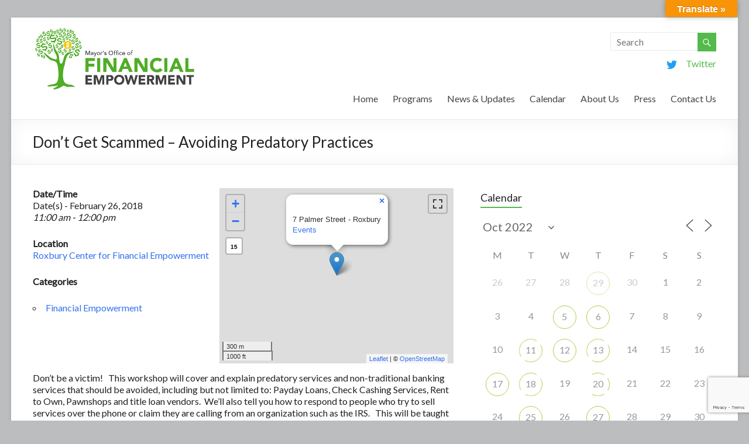

--- FILE ---
content_type: text/html; charset=UTF-8
request_url: https://ofe.boston.gov/calendar/dont-get-scammed-avoiding-predatory-practices-2/?ajaxCalendar=1&mo=10&yr=2022&scope=all
body_size: 22405
content:

<!DOCTYPE html>
<!--[if IE 7]>
<html class="ie ie7" lang="en-US">
<![endif]-->
<!--[if IE 8]>
<html class="ie ie8" lang="en-US">
<![endif]-->
<!--[if !(IE 7) & !(IE 8)]><!-->
<html lang="en-US">
<!--<![endif]-->
<head>
<meta charset="UTF-8" />
<meta name="viewport" content="width=device-width, initial-scale=1">
<link rel="profile" href="http://gmpg.org/xfn/11" />
<link rel="pingback" href="https://ofe.boston.gov/xmlrpc.php" />
<meta name='robots' content='index, follow, max-image-preview:large, max-snippet:-1, max-video-preview:-1' />
	<style>img:is([sizes="auto" i], [sizes^="auto," i]) { contain-intrinsic-size: 3000px 1500px }</style>
	
	<!-- This site is optimized with the Yoast SEO plugin v26.7 - https://yoast.com/wordpress/plugins/seo/ -->
	<title>Don’t Get Scammed – Avoiding Predatory Practices - Office of Financial Empowerment</title>
	<link rel="canonical" href="https://ofe.boston.gov/events/dont-get-scammed-avoiding-predatory-practices-2/" />
	<meta property="og:locale" content="en_US" />
	<meta property="og:type" content="article" />
	<meta property="og:title" content="Don’t Get Scammed – Avoiding Predatory Practices - Office of Financial Empowerment" />
	<meta property="og:description" content="February 26, 2018 @ 11:00 am - 12:00 pm - Don’t be a victim!   This workshop will cover and explain predatory services and non-traditional banking services that should be avoided, including but not limited to: Payday Loans, Check Cashing Services, Rent to Own, Pawnshops and title loan vendors.  We’ll also tell you how to respond to people who try to sell services over the phone or [...]" />
	<meta property="og:url" content="https://ofe.boston.gov/events/dont-get-scammed-avoiding-predatory-practices-2/" />
	<meta property="og:site_name" content="Office of Financial Empowerment" />
	<meta name="twitter:card" content="summary_large_image" />
	<script type="application/ld+json" class="yoast-schema-graph">{"@context":"https://schema.org","@graph":[{"@type":"WebPage","@id":"https://ofe.boston.gov/events/dont-get-scammed-avoiding-predatory-practices-2/","url":"https://ofe.boston.gov/events/dont-get-scammed-avoiding-predatory-practices-2/","name":"Don’t Get Scammed – Avoiding Predatory Practices - Office of Financial Empowerment","isPartOf":{"@id":"https://ofe.boston.gov/#website"},"datePublished":"2018-01-31T23:37:29+00:00","breadcrumb":{"@id":"https://ofe.boston.gov/events/dont-get-scammed-avoiding-predatory-practices-2/#breadcrumb"},"inLanguage":"en-US","potentialAction":[{"@type":"ReadAction","target":["https://ofe.boston.gov/events/dont-get-scammed-avoiding-predatory-practices-2/"]}]},{"@type":"BreadcrumbList","@id":"https://ofe.boston.gov/events/dont-get-scammed-avoiding-predatory-practices-2/#breadcrumb","itemListElement":[{"@type":"ListItem","position":1,"name":"Home","item":"https://ofe.boston.gov/"},{"@type":"ListItem","position":2,"name":"Events","item":"https://ofe.boston.gov/events/"},{"@type":"ListItem","position":3,"name":"Don’t Get Scammed – Avoiding Predatory Practices"}]},{"@type":"WebSite","@id":"https://ofe.boston.gov/#website","url":"https://ofe.boston.gov/","name":"Office of Financial Empowerment","description":"Wealth building strategies for Boston&#039;s residents.","potentialAction":[{"@type":"SearchAction","target":{"@type":"EntryPoint","urlTemplate":"https://ofe.boston.gov/?s={search_term_string}"},"query-input":{"@type":"PropertyValueSpecification","valueRequired":true,"valueName":"search_term_string"}}],"inLanguage":"en-US"}]}</script>
	<!-- / Yoast SEO plugin. -->


<link rel='dns-prefetch' href='//static.addtoany.com' />
<link rel='dns-prefetch' href='//translate.google.com' />
<link rel='dns-prefetch' href='//fonts.googleapis.com' />
<link rel='dns-prefetch' href='//www.googletagmanager.com' />
<link rel="alternate" type="application/rss+xml" title="Office of Financial Empowerment &raquo; Feed" href="https://ofe.boston.gov/feed/" />
<link rel="alternate" type="application/rss+xml" title="Office of Financial Empowerment &raquo; Comments Feed" href="https://ofe.boston.gov/comments/feed/" />
<script type="text/javascript">
/* <![CDATA[ */
window._wpemojiSettings = {"baseUrl":"https:\/\/s.w.org\/images\/core\/emoji\/16.0.1\/72x72\/","ext":".png","svgUrl":"https:\/\/s.w.org\/images\/core\/emoji\/16.0.1\/svg\/","svgExt":".svg","source":{"concatemoji":"https:\/\/s23708.pcdn.co\/wp-includes\/js\/wp-emoji-release.min.js?ver=6.8.3"}};
/*! This file is auto-generated */
!function(s,n){var o,i,e;function c(e){try{var t={supportTests:e,timestamp:(new Date).valueOf()};sessionStorage.setItem(o,JSON.stringify(t))}catch(e){}}function p(e,t,n){e.clearRect(0,0,e.canvas.width,e.canvas.height),e.fillText(t,0,0);var t=new Uint32Array(e.getImageData(0,0,e.canvas.width,e.canvas.height).data),a=(e.clearRect(0,0,e.canvas.width,e.canvas.height),e.fillText(n,0,0),new Uint32Array(e.getImageData(0,0,e.canvas.width,e.canvas.height).data));return t.every(function(e,t){return e===a[t]})}function u(e,t){e.clearRect(0,0,e.canvas.width,e.canvas.height),e.fillText(t,0,0);for(var n=e.getImageData(16,16,1,1),a=0;a<n.data.length;a++)if(0!==n.data[a])return!1;return!0}function f(e,t,n,a){switch(t){case"flag":return n(e,"\ud83c\udff3\ufe0f\u200d\u26a7\ufe0f","\ud83c\udff3\ufe0f\u200b\u26a7\ufe0f")?!1:!n(e,"\ud83c\udde8\ud83c\uddf6","\ud83c\udde8\u200b\ud83c\uddf6")&&!n(e,"\ud83c\udff4\udb40\udc67\udb40\udc62\udb40\udc65\udb40\udc6e\udb40\udc67\udb40\udc7f","\ud83c\udff4\u200b\udb40\udc67\u200b\udb40\udc62\u200b\udb40\udc65\u200b\udb40\udc6e\u200b\udb40\udc67\u200b\udb40\udc7f");case"emoji":return!a(e,"\ud83e\udedf")}return!1}function g(e,t,n,a){var r="undefined"!=typeof WorkerGlobalScope&&self instanceof WorkerGlobalScope?new OffscreenCanvas(300,150):s.createElement("canvas"),o=r.getContext("2d",{willReadFrequently:!0}),i=(o.textBaseline="top",o.font="600 32px Arial",{});return e.forEach(function(e){i[e]=t(o,e,n,a)}),i}function t(e){var t=s.createElement("script");t.src=e,t.defer=!0,s.head.appendChild(t)}"undefined"!=typeof Promise&&(o="wpEmojiSettingsSupports",i=["flag","emoji"],n.supports={everything:!0,everythingExceptFlag:!0},e=new Promise(function(e){s.addEventListener("DOMContentLoaded",e,{once:!0})}),new Promise(function(t){var n=function(){try{var e=JSON.parse(sessionStorage.getItem(o));if("object"==typeof e&&"number"==typeof e.timestamp&&(new Date).valueOf()<e.timestamp+604800&&"object"==typeof e.supportTests)return e.supportTests}catch(e){}return null}();if(!n){if("undefined"!=typeof Worker&&"undefined"!=typeof OffscreenCanvas&&"undefined"!=typeof URL&&URL.createObjectURL&&"undefined"!=typeof Blob)try{var e="postMessage("+g.toString()+"("+[JSON.stringify(i),f.toString(),p.toString(),u.toString()].join(",")+"));",a=new Blob([e],{type:"text/javascript"}),r=new Worker(URL.createObjectURL(a),{name:"wpTestEmojiSupports"});return void(r.onmessage=function(e){c(n=e.data),r.terminate(),t(n)})}catch(e){}c(n=g(i,f,p,u))}t(n)}).then(function(e){for(var t in e)n.supports[t]=e[t],n.supports.everything=n.supports.everything&&n.supports[t],"flag"!==t&&(n.supports.everythingExceptFlag=n.supports.everythingExceptFlag&&n.supports[t]);n.supports.everythingExceptFlag=n.supports.everythingExceptFlag&&!n.supports.flag,n.DOMReady=!1,n.readyCallback=function(){n.DOMReady=!0}}).then(function(){return e}).then(function(){var e;n.supports.everything||(n.readyCallback(),(e=n.source||{}).concatemoji?t(e.concatemoji):e.wpemoji&&e.twemoji&&(t(e.twemoji),t(e.wpemoji)))}))}((window,document),window._wpemojiSettings);
/* ]]> */
</script>
<link rel='stylesheet' id='twb-open-sans-css' href='https://fonts.googleapis.com/css?family=Open+Sans%3A300%2C400%2C500%2C600%2C700%2C800&#038;display=swap&#038;ver=6.8.3' type='text/css' media='all' />
<link rel='stylesheet' id='twbbwg-global-css' href='https://s23708.pcdn.co/wp-content/plugins/photo-gallery/booster/assets/css/global.css?ver=1.0.0' type='text/css' media='all' />
<style id='wp-emoji-styles-inline-css' type='text/css'>

	img.wp-smiley, img.emoji {
		display: inline !important;
		border: none !important;
		box-shadow: none !important;
		height: 1em !important;
		width: 1em !important;
		margin: 0 0.07em !important;
		vertical-align: -0.1em !important;
		background: none !important;
		padding: 0 !important;
	}
</style>
<link rel='stylesheet' id='wp-block-library-css' href='https://s23708.pcdn.co/wp-includes/css/dist/block-library/style.min.css?ver=6.8.3' type='text/css' media='all' />
<style id='classic-theme-styles-inline-css' type='text/css'>
/*! This file is auto-generated */
.wp-block-button__link{color:#fff;background-color:#32373c;border-radius:9999px;box-shadow:none;text-decoration:none;padding:calc(.667em + 2px) calc(1.333em + 2px);font-size:1.125em}.wp-block-file__button{background:#32373c;color:#fff;text-decoration:none}
</style>
<link rel='stylesheet' id='wpzoom-social-icons-block-style-css' href='https://s23708.pcdn.co/wp-content/plugins/social-icons-widget-by-wpzoom/block/dist/style-wpzoom-social-icons.css?ver=4.5.4' type='text/css' media='all' />
<style id='global-styles-inline-css' type='text/css'>
:root{--wp--preset--aspect-ratio--square: 1;--wp--preset--aspect-ratio--4-3: 4/3;--wp--preset--aspect-ratio--3-4: 3/4;--wp--preset--aspect-ratio--3-2: 3/2;--wp--preset--aspect-ratio--2-3: 2/3;--wp--preset--aspect-ratio--16-9: 16/9;--wp--preset--aspect-ratio--9-16: 9/16;--wp--preset--color--black: #000000;--wp--preset--color--cyan-bluish-gray: #abb8c3;--wp--preset--color--white: #ffffff;--wp--preset--color--pale-pink: #f78da7;--wp--preset--color--vivid-red: #cf2e2e;--wp--preset--color--luminous-vivid-orange: #ff6900;--wp--preset--color--luminous-vivid-amber: #fcb900;--wp--preset--color--light-green-cyan: #7bdcb5;--wp--preset--color--vivid-green-cyan: #00d084;--wp--preset--color--pale-cyan-blue: #8ed1fc;--wp--preset--color--vivid-cyan-blue: #0693e3;--wp--preset--color--vivid-purple: #9b51e0;--wp--preset--gradient--vivid-cyan-blue-to-vivid-purple: linear-gradient(135deg,rgba(6,147,227,1) 0%,rgb(155,81,224) 100%);--wp--preset--gradient--light-green-cyan-to-vivid-green-cyan: linear-gradient(135deg,rgb(122,220,180) 0%,rgb(0,208,130) 100%);--wp--preset--gradient--luminous-vivid-amber-to-luminous-vivid-orange: linear-gradient(135deg,rgba(252,185,0,1) 0%,rgba(255,105,0,1) 100%);--wp--preset--gradient--luminous-vivid-orange-to-vivid-red: linear-gradient(135deg,rgba(255,105,0,1) 0%,rgb(207,46,46) 100%);--wp--preset--gradient--very-light-gray-to-cyan-bluish-gray: linear-gradient(135deg,rgb(238,238,238) 0%,rgb(169,184,195) 100%);--wp--preset--gradient--cool-to-warm-spectrum: linear-gradient(135deg,rgb(74,234,220) 0%,rgb(151,120,209) 20%,rgb(207,42,186) 40%,rgb(238,44,130) 60%,rgb(251,105,98) 80%,rgb(254,248,76) 100%);--wp--preset--gradient--blush-light-purple: linear-gradient(135deg,rgb(255,206,236) 0%,rgb(152,150,240) 100%);--wp--preset--gradient--blush-bordeaux: linear-gradient(135deg,rgb(254,205,165) 0%,rgb(254,45,45) 50%,rgb(107,0,62) 100%);--wp--preset--gradient--luminous-dusk: linear-gradient(135deg,rgb(255,203,112) 0%,rgb(199,81,192) 50%,rgb(65,88,208) 100%);--wp--preset--gradient--pale-ocean: linear-gradient(135deg,rgb(255,245,203) 0%,rgb(182,227,212) 50%,rgb(51,167,181) 100%);--wp--preset--gradient--electric-grass: linear-gradient(135deg,rgb(202,248,128) 0%,rgb(113,206,126) 100%);--wp--preset--gradient--midnight: linear-gradient(135deg,rgb(2,3,129) 0%,rgb(40,116,252) 100%);--wp--preset--font-size--small: 13px;--wp--preset--font-size--medium: 20px;--wp--preset--font-size--large: 36px;--wp--preset--font-size--x-large: 42px;--wp--preset--spacing--20: 0.44rem;--wp--preset--spacing--30: 0.67rem;--wp--preset--spacing--40: 1rem;--wp--preset--spacing--50: 1.5rem;--wp--preset--spacing--60: 2.25rem;--wp--preset--spacing--70: 3.38rem;--wp--preset--spacing--80: 5.06rem;--wp--preset--shadow--natural: 6px 6px 9px rgba(0, 0, 0, 0.2);--wp--preset--shadow--deep: 12px 12px 50px rgba(0, 0, 0, 0.4);--wp--preset--shadow--sharp: 6px 6px 0px rgba(0, 0, 0, 0.2);--wp--preset--shadow--outlined: 6px 6px 0px -3px rgba(255, 255, 255, 1), 6px 6px rgba(0, 0, 0, 1);--wp--preset--shadow--crisp: 6px 6px 0px rgba(0, 0, 0, 1);}:where(.is-layout-flex){gap: 0.5em;}:where(.is-layout-grid){gap: 0.5em;}body .is-layout-flex{display: flex;}.is-layout-flex{flex-wrap: wrap;align-items: center;}.is-layout-flex > :is(*, div){margin: 0;}body .is-layout-grid{display: grid;}.is-layout-grid > :is(*, div){margin: 0;}:where(.wp-block-columns.is-layout-flex){gap: 2em;}:where(.wp-block-columns.is-layout-grid){gap: 2em;}:where(.wp-block-post-template.is-layout-flex){gap: 1.25em;}:where(.wp-block-post-template.is-layout-grid){gap: 1.25em;}.has-black-color{color: var(--wp--preset--color--black) !important;}.has-cyan-bluish-gray-color{color: var(--wp--preset--color--cyan-bluish-gray) !important;}.has-white-color{color: var(--wp--preset--color--white) !important;}.has-pale-pink-color{color: var(--wp--preset--color--pale-pink) !important;}.has-vivid-red-color{color: var(--wp--preset--color--vivid-red) !important;}.has-luminous-vivid-orange-color{color: var(--wp--preset--color--luminous-vivid-orange) !important;}.has-luminous-vivid-amber-color{color: var(--wp--preset--color--luminous-vivid-amber) !important;}.has-light-green-cyan-color{color: var(--wp--preset--color--light-green-cyan) !important;}.has-vivid-green-cyan-color{color: var(--wp--preset--color--vivid-green-cyan) !important;}.has-pale-cyan-blue-color{color: var(--wp--preset--color--pale-cyan-blue) !important;}.has-vivid-cyan-blue-color{color: var(--wp--preset--color--vivid-cyan-blue) !important;}.has-vivid-purple-color{color: var(--wp--preset--color--vivid-purple) !important;}.has-black-background-color{background-color: var(--wp--preset--color--black) !important;}.has-cyan-bluish-gray-background-color{background-color: var(--wp--preset--color--cyan-bluish-gray) !important;}.has-white-background-color{background-color: var(--wp--preset--color--white) !important;}.has-pale-pink-background-color{background-color: var(--wp--preset--color--pale-pink) !important;}.has-vivid-red-background-color{background-color: var(--wp--preset--color--vivid-red) !important;}.has-luminous-vivid-orange-background-color{background-color: var(--wp--preset--color--luminous-vivid-orange) !important;}.has-luminous-vivid-amber-background-color{background-color: var(--wp--preset--color--luminous-vivid-amber) !important;}.has-light-green-cyan-background-color{background-color: var(--wp--preset--color--light-green-cyan) !important;}.has-vivid-green-cyan-background-color{background-color: var(--wp--preset--color--vivid-green-cyan) !important;}.has-pale-cyan-blue-background-color{background-color: var(--wp--preset--color--pale-cyan-blue) !important;}.has-vivid-cyan-blue-background-color{background-color: var(--wp--preset--color--vivid-cyan-blue) !important;}.has-vivid-purple-background-color{background-color: var(--wp--preset--color--vivid-purple) !important;}.has-black-border-color{border-color: var(--wp--preset--color--black) !important;}.has-cyan-bluish-gray-border-color{border-color: var(--wp--preset--color--cyan-bluish-gray) !important;}.has-white-border-color{border-color: var(--wp--preset--color--white) !important;}.has-pale-pink-border-color{border-color: var(--wp--preset--color--pale-pink) !important;}.has-vivid-red-border-color{border-color: var(--wp--preset--color--vivid-red) !important;}.has-luminous-vivid-orange-border-color{border-color: var(--wp--preset--color--luminous-vivid-orange) !important;}.has-luminous-vivid-amber-border-color{border-color: var(--wp--preset--color--luminous-vivid-amber) !important;}.has-light-green-cyan-border-color{border-color: var(--wp--preset--color--light-green-cyan) !important;}.has-vivid-green-cyan-border-color{border-color: var(--wp--preset--color--vivid-green-cyan) !important;}.has-pale-cyan-blue-border-color{border-color: var(--wp--preset--color--pale-cyan-blue) !important;}.has-vivid-cyan-blue-border-color{border-color: var(--wp--preset--color--vivid-cyan-blue) !important;}.has-vivid-purple-border-color{border-color: var(--wp--preset--color--vivid-purple) !important;}.has-vivid-cyan-blue-to-vivid-purple-gradient-background{background: var(--wp--preset--gradient--vivid-cyan-blue-to-vivid-purple) !important;}.has-light-green-cyan-to-vivid-green-cyan-gradient-background{background: var(--wp--preset--gradient--light-green-cyan-to-vivid-green-cyan) !important;}.has-luminous-vivid-amber-to-luminous-vivid-orange-gradient-background{background: var(--wp--preset--gradient--luminous-vivid-amber-to-luminous-vivid-orange) !important;}.has-luminous-vivid-orange-to-vivid-red-gradient-background{background: var(--wp--preset--gradient--luminous-vivid-orange-to-vivid-red) !important;}.has-very-light-gray-to-cyan-bluish-gray-gradient-background{background: var(--wp--preset--gradient--very-light-gray-to-cyan-bluish-gray) !important;}.has-cool-to-warm-spectrum-gradient-background{background: var(--wp--preset--gradient--cool-to-warm-spectrum) !important;}.has-blush-light-purple-gradient-background{background: var(--wp--preset--gradient--blush-light-purple) !important;}.has-blush-bordeaux-gradient-background{background: var(--wp--preset--gradient--blush-bordeaux) !important;}.has-luminous-dusk-gradient-background{background: var(--wp--preset--gradient--luminous-dusk) !important;}.has-pale-ocean-gradient-background{background: var(--wp--preset--gradient--pale-ocean) !important;}.has-electric-grass-gradient-background{background: var(--wp--preset--gradient--electric-grass) !important;}.has-midnight-gradient-background{background: var(--wp--preset--gradient--midnight) !important;}.has-small-font-size{font-size: var(--wp--preset--font-size--small) !important;}.has-medium-font-size{font-size: var(--wp--preset--font-size--medium) !important;}.has-large-font-size{font-size: var(--wp--preset--font-size--large) !important;}.has-x-large-font-size{font-size: var(--wp--preset--font-size--x-large) !important;}
:where(.wp-block-post-template.is-layout-flex){gap: 1.25em;}:where(.wp-block-post-template.is-layout-grid){gap: 1.25em;}
:where(.wp-block-columns.is-layout-flex){gap: 2em;}:where(.wp-block-columns.is-layout-grid){gap: 2em;}
:root :where(.wp-block-pullquote){font-size: 1.5em;line-height: 1.6;}
</style>
<link rel='stylesheet' id='contact-form-7-css' href='https://s23708.pcdn.co/wp-content/plugins/contact-form-7/includes/css/styles.css?ver=6.1.4' type='text/css' media='all' />
<link rel='stylesheet' id='events-manager-css' href='https://s23708.pcdn.co/wp-content/plugins/events-manager/includes/css/events-manager.min.css?ver=7.2.3.1' type='text/css' media='all' />
<style id='events-manager-inline-css' type='text/css'>
body .em { --font-family : inherit; --font-weight : inherit; --font-size : 1em; --line-height : inherit; }
</style>
<link rel='stylesheet' id='google-language-translator-css' href='https://s23708.pcdn.co/wp-content/plugins/google-language-translator/css/style.css?ver=6.0.20' type='text/css' media='' />
<link rel='stylesheet' id='glt-toolbar-styles-css' href='https://s23708.pcdn.co/wp-content/plugins/google-language-translator/css/toolbar.css?ver=6.0.20' type='text/css' media='' />
<link rel='stylesheet' id='bwg_fonts-css' href='https://s23708.pcdn.co/wp-content/plugins/photo-gallery/css/bwg-fonts/fonts.css?ver=0.0.1' type='text/css' media='all' />
<link rel='stylesheet' id='sumoselect-css' href='https://s23708.pcdn.co/wp-content/plugins/photo-gallery/css/sumoselect.min.css?ver=3.4.6' type='text/css' media='all' />
<link rel='stylesheet' id='mCustomScrollbar-css' href='https://s23708.pcdn.co/wp-content/plugins/photo-gallery/css/jquery.mCustomScrollbar.min.css?ver=3.1.5' type='text/css' media='all' />
<link rel='stylesheet' id='bwg_frontend-css' href='https://s23708.pcdn.co/wp-content/plugins/photo-gallery/css/styles.min.css?ver=1.8.35' type='text/css' media='all' />
<link rel='stylesheet' id='wpsm-comptable-styles-css' href='https://s23708.pcdn.co/wp-content/plugins/table-maker/css/style.css?ver=1.9.1' type='text/css' media='all' />
<link rel='stylesheet' id='mc4wp-form-basic-css' href='https://s23708.pcdn.co/wp-content/plugins/mailchimp-for-wp/assets/css/form-basic.css?ver=4.10.9' type='text/css' media='all' />
<link rel='stylesheet' id='spacious_style-css' href='https://s23708.pcdn.co/wp-content/themes/spacious-pro/style.css?ver=6.8.3' type='text/css' media='all' />
<link rel='stylesheet' id='spacious-genericons-css' href='https://s23708.pcdn.co/wp-content/themes/spacious-pro/genericons/genericons.css?ver=3.3.1' type='text/css' media='all' />
<link rel='stylesheet' id='spacious-font-awesome-css' href='https://s23708.pcdn.co/wp-content/themes/spacious-pro/font-awesome/css/font-awesome.min.css?ver=4.3.0' type='text/css' media='all' />
<link rel='stylesheet' id='spacious_googlefonts-css' href='//fonts.googleapis.com/css?family=Lato&#038;ver=6.8.3' type='text/css' media='all' />
<link rel='stylesheet' id='wpzoom-social-icons-socicon-css' href='https://s23708.pcdn.co/wp-content/plugins/social-icons-widget-by-wpzoom/assets/css/wpzoom-socicon.css?ver=1768533734' type='text/css' media='all' />
<link rel='stylesheet' id='wpzoom-social-icons-genericons-css' href='https://s23708.pcdn.co/wp-content/plugins/social-icons-widget-by-wpzoom/assets/css/genericons.css?ver=1768533734' type='text/css' media='all' />
<link rel='stylesheet' id='wpzoom-social-icons-academicons-css' href='https://s23708.pcdn.co/wp-content/plugins/social-icons-widget-by-wpzoom/assets/css/academicons.min.css?ver=1768533734' type='text/css' media='all' />
<link rel='stylesheet' id='wpzoom-social-icons-font-awesome-3-css' href='https://s23708.pcdn.co/wp-content/plugins/social-icons-widget-by-wpzoom/assets/css/font-awesome-3.min.css?ver=1768533734' type='text/css' media='all' />
<link rel='stylesheet' id='dashicons-css' href='https://s23708.pcdn.co/wp-includes/css/dashicons.min.css?ver=6.8.3' type='text/css' media='all' />
<link rel='stylesheet' id='wpzoom-social-icons-styles-css' href='https://s23708.pcdn.co/wp-content/plugins/social-icons-widget-by-wpzoom/assets/css/wpzoom-social-icons-styles.css?ver=1768533734' type='text/css' media='all' />
<link rel='stylesheet' id='addtoany-css' href='https://s23708.pcdn.co/wp-content/plugins/add-to-any/addtoany.min.css?ver=1.16' type='text/css' media='all' />
<link rel='preload' as='font'  id='wpzoom-social-icons-font-academicons-woff2-css' href='https://s23708.pcdn.co/wp-content/plugins/social-icons-widget-by-wpzoom/assets/font/academicons.woff2?v=1.9.2'  type='font/woff2' crossorigin />
<link rel='preload' as='font'  id='wpzoom-social-icons-font-fontawesome-3-woff2-css' href='https://s23708.pcdn.co/wp-content/plugins/social-icons-widget-by-wpzoom/assets/font/fontawesome-webfont.woff2?v=4.7.0'  type='font/woff2' crossorigin />
<link rel='preload' as='font'  id='wpzoom-social-icons-font-genericons-woff-css' href='https://s23708.pcdn.co/wp-content/plugins/social-icons-widget-by-wpzoom/assets/font/Genericons.woff'  type='font/woff' crossorigin />
<link rel='preload' as='font'  id='wpzoom-social-icons-font-socicon-woff2-css' href='https://s23708.pcdn.co/wp-content/plugins/social-icons-widget-by-wpzoom/assets/font/socicon.woff2?v=4.5.4'  type='font/woff2' crossorigin />
<style id='block-visibility-screen-size-styles-inline-css' type='text/css'>
/* Large screens (desktops, 992px and up) */
@media ( min-width: 992px ) {
	.block-visibility-hide-large-screen {
		display: none !important;
	}
}

/* Medium screens (tablets, between 768px and 992px) */
@media ( min-width: 768px ) and ( max-width: 991.98px ) {
	.block-visibility-hide-medium-screen {
		display: none !important;
	}
}

/* Small screens (mobile devices, less than 768px) */
@media ( max-width: 767.98px ) {
	.block-visibility-hide-small-screen {
		display: none !important;
	}
}
</style>
<script type="text/javascript" src="https://s23708.pcdn.co/wp-includes/js/jquery/jquery.min.js?ver=3.7.1" id="jquery-core-js"></script>
<script type="text/javascript" src="https://s23708.pcdn.co/wp-includes/js/jquery/jquery-migrate.min.js?ver=3.4.1" id="jquery-migrate-js"></script>
<script type="text/javascript" src="https://s23708.pcdn.co/wp-content/plugins/photo-gallery/booster/assets/js/circle-progress.js?ver=1.2.2" id="twbbwg-circle-js"></script>
<script type="text/javascript" id="twbbwg-global-js-extra">
/* <![CDATA[ */
var twb = {"nonce":"9768fd556e","ajax_url":"https:\/\/ofe.boston.gov\/wp-admin\/admin-ajax.php","plugin_url":"https:\/\/ofe.boston.gov\/wp-content\/plugins\/photo-gallery\/booster","href":"https:\/\/ofe.boston.gov\/wp-admin\/admin.php?page=twbbwg_photo-gallery"};
var twb = {"nonce":"9768fd556e","ajax_url":"https:\/\/ofe.boston.gov\/wp-admin\/admin-ajax.php","plugin_url":"https:\/\/ofe.boston.gov\/wp-content\/plugins\/photo-gallery\/booster","href":"https:\/\/ofe.boston.gov\/wp-admin\/admin.php?page=twbbwg_photo-gallery"};
/* ]]> */
</script>
<script type="text/javascript" src="https://s23708.pcdn.co/wp-content/plugins/photo-gallery/booster/assets/js/global.js?ver=1.0.0" id="twbbwg-global-js"></script>
<script type="text/javascript" id="addtoany-core-js-before">
/* <![CDATA[ */
window.a2a_config=window.a2a_config||{};a2a_config.callbacks=[];a2a_config.overlays=[];a2a_config.templates={};
/* ]]> */
</script>
<script type="text/javascript" defer src="https://static.addtoany.com/menu/page.js" id="addtoany-core-js"></script>
<script type="text/javascript" defer src="https://s23708.pcdn.co/wp-content/plugins/add-to-any/addtoany.min.js?ver=1.1" id="addtoany-jquery-js"></script>
<script type="text/javascript" src="https://s23708.pcdn.co/wp-includes/js/jquery/ui/core.min.js?ver=1.13.3" id="jquery-ui-core-js"></script>
<script type="text/javascript" src="https://s23708.pcdn.co/wp-includes/js/jquery/ui/mouse.min.js?ver=1.13.3" id="jquery-ui-mouse-js"></script>
<script type="text/javascript" src="https://s23708.pcdn.co/wp-includes/js/jquery/ui/sortable.min.js?ver=1.13.3" id="jquery-ui-sortable-js"></script>
<script type="text/javascript" src="https://s23708.pcdn.co/wp-includes/js/jquery/ui/datepicker.min.js?ver=1.13.3" id="jquery-ui-datepicker-js"></script>
<script type="text/javascript" id="jquery-ui-datepicker-js-after">
/* <![CDATA[ */
jQuery(function(jQuery){jQuery.datepicker.setDefaults({"closeText":"Close","currentText":"Today","monthNames":["January","February","March","April","May","June","July","August","September","October","November","December"],"monthNamesShort":["Jan","Feb","Mar","Apr","May","Jun","Jul","Aug","Sep","Oct","Nov","Dec"],"nextText":"Next","prevText":"Previous","dayNames":["Sunday","Monday","Tuesday","Wednesday","Thursday","Friday","Saturday"],"dayNamesShort":["Sun","Mon","Tue","Wed","Thu","Fri","Sat"],"dayNamesMin":["S","M","T","W","T","F","S"],"dateFormat":"MM d, yy","firstDay":1,"isRTL":false});});
/* ]]> */
</script>
<script type="text/javascript" src="https://s23708.pcdn.co/wp-includes/js/jquery/ui/resizable.min.js?ver=1.13.3" id="jquery-ui-resizable-js"></script>
<script type="text/javascript" src="https://s23708.pcdn.co/wp-includes/js/jquery/ui/draggable.min.js?ver=1.13.3" id="jquery-ui-draggable-js"></script>
<script type="text/javascript" src="https://s23708.pcdn.co/wp-includes/js/jquery/ui/controlgroup.min.js?ver=1.13.3" id="jquery-ui-controlgroup-js"></script>
<script type="text/javascript" src="https://s23708.pcdn.co/wp-includes/js/jquery/ui/checkboxradio.min.js?ver=1.13.3" id="jquery-ui-checkboxradio-js"></script>
<script type="text/javascript" src="https://s23708.pcdn.co/wp-includes/js/jquery/ui/button.min.js?ver=1.13.3" id="jquery-ui-button-js"></script>
<script type="text/javascript" src="https://s23708.pcdn.co/wp-includes/js/jquery/ui/dialog.min.js?ver=1.13.3" id="jquery-ui-dialog-js"></script>
<script type="text/javascript" id="events-manager-js-extra">
/* <![CDATA[ */
var EM = {"ajaxurl":"https:\/\/ofe.boston.gov\/wp-admin\/admin-ajax.php","locationajaxurl":"https:\/\/ofe.boston.gov\/wp-admin\/admin-ajax.php?action=locations_search","firstDay":"1","locale":"en","dateFormat":"yy-mm-dd","ui_css":"https:\/\/ofe.boston.gov\/wp-content\/plugins\/events-manager\/includes\/css\/jquery-ui\/build.min.css","show24hours":"0","is_ssl":"1","autocomplete_limit":"10","calendar":{"breakpoints":{"small":560,"medium":908,"large":false},"month_format":"M Y"},"phone":"","datepicker":{"format":"m\/d\/Y"},"search":{"breakpoints":{"small":650,"medium":850,"full":false}},"url":"https:\/\/ofe.boston.gov\/wp-content\/plugins\/events-manager","assets":{"input.em-uploader":{"js":{"em-uploader":{"url":"https:\/\/ofe.boston.gov\/wp-content\/plugins\/events-manager\/includes\/js\/em-uploader.js?v=7.2.3.1","event":"em_uploader_ready"}}},".em-event-editor":{"js":{"event-editor":{"url":"https:\/\/ofe.boston.gov\/wp-content\/plugins\/events-manager\/includes\/js\/events-manager-event-editor.js?v=7.2.3.1","event":"em_event_editor_ready"}},"css":{"event-editor":"https:\/\/ofe.boston.gov\/wp-content\/plugins\/events-manager\/includes\/css\/events-manager-event-editor.min.css?v=7.2.3.1"}},".em-recurrence-sets, .em-timezone":{"js":{"luxon":{"url":"luxon\/luxon.js?v=7.2.3.1","event":"em_luxon_ready"}}},".em-booking-form, #em-booking-form, .em-booking-recurring, .em-event-booking-form":{"js":{"em-bookings":{"url":"https:\/\/ofe.boston.gov\/wp-content\/plugins\/events-manager\/includes\/js\/bookingsform.js?v=7.2.3.1","event":"em_booking_form_js_loaded"}}},"#em-opt-archetypes":{"js":{"archetypes":"https:\/\/ofe.boston.gov\/wp-content\/plugins\/events-manager\/includes\/js\/admin-archetype-editor.js?v=7.2.3.1","archetypes_ms":"https:\/\/ofe.boston.gov\/wp-content\/plugins\/events-manager\/includes\/js\/admin-archetypes.js?v=7.2.3.1","qs":"qs\/qs.js?v=7.2.3.1"}}},"cached":"1","txt_search":"Search","txt_searching":"Searching...","txt_loading":"Loading..."};
/* ]]> */
</script>
<script type="text/javascript" src="https://s23708.pcdn.co/wp-content/plugins/events-manager/includes/js/events-manager.js?ver=7.2.3.1" id="events-manager-js"></script>
<script type="text/javascript" src="https://s23708.pcdn.co/wp-content/plugins/photo-gallery/js/jquery.sumoselect.min.js?ver=3.4.6" id="sumoselect-js"></script>
<script type="text/javascript" src="https://s23708.pcdn.co/wp-content/plugins/photo-gallery/js/tocca.min.js?ver=2.0.9" id="bwg_mobile-js"></script>
<script type="text/javascript" src="https://s23708.pcdn.co/wp-content/plugins/photo-gallery/js/jquery.mCustomScrollbar.concat.min.js?ver=3.1.5" id="mCustomScrollbar-js"></script>
<script type="text/javascript" src="https://s23708.pcdn.co/wp-content/plugins/photo-gallery/js/jquery.fullscreen.min.js?ver=0.6.0" id="jquery-fullscreen-js"></script>
<script type="text/javascript" id="bwg_frontend-js-extra">
/* <![CDATA[ */
var bwg_objectsL10n = {"bwg_field_required":"field is required.","bwg_mail_validation":"This is not a valid email address.","bwg_search_result":"There are no images matching your search.","bwg_select_tag":"Select Tag","bwg_order_by":"Order By","bwg_search":"Search","bwg_show_ecommerce":"Show Ecommerce","bwg_hide_ecommerce":"Hide Ecommerce","bwg_show_comments":"Show Comments","bwg_hide_comments":"Hide Comments","bwg_restore":"Restore","bwg_maximize":"Maximize","bwg_fullscreen":"Fullscreen","bwg_exit_fullscreen":"Exit Fullscreen","bwg_search_tag":"SEARCH...","bwg_tag_no_match":"No tags found","bwg_all_tags_selected":"All tags selected","bwg_tags_selected":"tags selected","play":"Play","pause":"Pause","is_pro":"","bwg_play":"Play","bwg_pause":"Pause","bwg_hide_info":"Hide info","bwg_show_info":"Show info","bwg_hide_rating":"Hide rating","bwg_show_rating":"Show rating","ok":"Ok","cancel":"Cancel","select_all":"Select all","lazy_load":"0","lazy_loader":"https:\/\/ofe.boston.gov\/wp-content\/plugins\/photo-gallery\/images\/ajax_loader.png","front_ajax":"0","bwg_tag_see_all":"see all tags","bwg_tag_see_less":"see less tags"};
/* ]]> */
</script>
<script type="text/javascript" src="https://s23708.pcdn.co/wp-content/plugins/photo-gallery/js/scripts.min.js?ver=1.8.35" id="bwg_frontend-js"></script>
<script type="text/javascript" src="https://s23708.pcdn.co/wp-content/themes/spacious-pro/js/spacious-custom.js?ver=6.8.3" id="spacious-custom-js"></script>
<link rel="https://api.w.org/" href="https://ofe.boston.gov/wp-json/" /><link rel="EditURI" type="application/rsd+xml" title="RSD" href="https://ofe.boston.gov/xmlrpc.php?rsd" />
<meta name="generator" content="WordPress 6.8.3" />
<link rel='shortlink' href='https://ofe.boston.gov/?p=6129' />
<link rel="alternate" title="oEmbed (JSON)" type="application/json+oembed" href="https://ofe.boston.gov/wp-json/oembed/1.0/embed?url=https%3A%2F%2Fofe.boston.gov%2Fcalendar%2Fdont-get-scammed-avoiding-predatory-practices-2%2F" />
<link rel="alternate" title="oEmbed (XML)" type="text/xml+oembed" href="https://ofe.boston.gov/wp-json/oembed/1.0/embed?url=https%3A%2F%2Fofe.boston.gov%2Fcalendar%2Fdont-get-scammed-avoiding-predatory-practices-2%2F&#038;format=xml" />
<style>p.hello{font-size:12px;color:darkgray;}#google_language_translator,#flags{text-align:left;}#google_language_translator{clear:both;}#flags{width:165px;}#flags a{display:inline-block;margin-right:2px;}#google_language_translator{width:auto!important;}div.skiptranslate.goog-te-gadget{display:inline!important;}.goog-tooltip{display: none!important;}.goog-tooltip:hover{display: none!important;}.goog-text-highlight{background-color:transparent!important;border:none!important;box-shadow:none!important;}#google_language_translator select.goog-te-combo{color:#32373c;}#google_language_translator{color:transparent;}body{top:0px!important;}#goog-gt-{display:none!important;}font font{background-color:transparent!important;box-shadow:none!important;position:initial!important;}#glt-translate-trigger{bottom:auto;top:0;}.tool-container.tool-top{top:50px!important;bottom:auto!important;}.tool-container.tool-top .arrow{border-color:transparent transparent #d0cbcb; top:-14px;}#glt-translate-trigger > span{color:#ffffff;}#glt-translate-trigger{background:#f89406;}.goog-te-gadget .goog-te-combo{width:100%;}</style><meta name="generator" content="Site Kit by Google 1.170.0" /><link rel="shortcut icon" href="https://s23708.pcdn.co/wp-content/uploads/2014/12/2014-JCS-Office-of-Financial-Empowerment-Website-Favicon-Icons_v1_r1-01.png" type="image/x-icon" />		<style type="text/css"> blockquote { border-left: 3px solid #54ba4c; }
			.spacious-button, input[type="reset"], input[type="button"], input[type="submit"], button { background-color: #54ba4c; }
			.previous a:hover, .next a:hover { 	color: #54ba4c; }
			a { color: #54ba4c; }
			#site-title a:hover { color: #54ba4c; }
			.main-navigation ul li.current_page_item a, .main-navigation ul li:hover > a { color: #54ba4c; }
			.main-navigation ul li ul { border-top: 1px solid #54ba4c; }
			.main-navigation ul li ul li a:hover, .main-navigation ul li ul li:hover > a, .main-navigation ul li.current-menu-item ul li a:hover { color: #54ba4c; }
			.site-header .menu-toggle:hover { background: #54ba4c; }
			.main-small-navigation li:hover { background: #54ba4c; }
			.main-small-navigation ul > .current_page_item, .main-small-navigation ul > .current-menu-item { background: #54ba4c; }
			.main-navigation a:hover, .main-navigation ul li.current-menu-item a, .main-navigation ul li.current_page_ancestor a, .main-navigation ul li.current-menu-ancestor a, .main-navigation ul li.current_page_item a, .main-navigation ul li:hover > a  { color: #54ba4c; }
			.small-menu a:hover, .small-menu ul li.current-menu-item a, .small-menu ul li.current_page_ancestor a, .small-menu ul li.current-menu-ancestor a, .small-menu ul li.current_page_item a, .small-menu ul li:hover > a { color: #54ba4c; }
			#featured-slider .slider-read-more-button { background-color: #54ba4c; }
			#controllers a:hover, #controllers a.active { background-color: #54ba4c; color: #54ba4c; }
			.breadcrumb a:hover { color: #54ba4c; }
			.tg-one-half .widget-title a:hover, .tg-one-third .widget-title a:hover, .tg-one-fourth .widget-title a:hover { color: #54ba4c; }
			.pagination span { background-color: #54ba4c; }
			.pagination a span:hover { color: #54ba4c; border-color: #54ba4c; }
			.widget_testimonial .testimonial-post { border-color: #54ba4c #EAEAEA #EAEAEA #EAEAEA; }
			.call-to-action-content-wrapper { border-color: #EAEAEA #EAEAEA #EAEAEA #54ba4c; }
			.call-to-action-button { background-color: #54ba4c; }
			#content .comments-area a.comment-permalink:hover { color: #54ba4c; }
			.comments-area .comment-author-link a:hover { color: #54ba4c; }
			.comments-area .comment-author-link span { background-color: #54ba4c; }
			.comment .comment-reply-link:hover { color: #54ba4c; }
			.nav-previous a:hover, .nav-next a:hover { color: #54ba4c; }
			#wp-calendar #today { color: #54ba4c; }
			.widget-title span { border-bottom: 2px solid #54ba4c; }
			.footer-widgets-area a:hover { color: #54ba4c !important; }
			.footer-socket-wrapper .copyright a:hover { color: #54ba4c; }
			a#back-top:before { background-color: #54ba4c; }
			.read-more, .more-link { color: #54ba4c; }
			.post .entry-title a:hover, .page .entry-title a:hover { color: #54ba4c; }
			.entry-meta .read-more-link { background-color: #54ba4c; }
			.entry-meta a:hover, .type-page .entry-meta a:hover { color: #54ba4c; }
			.single #content .tags a:hover { color: #54ba4c; }
			.widget_testimonial .testimonial-icon:before { color: #54ba4c; }
			a#scroll-up { background-color: #54ba4c; }
			#search-form span { background-color: #54ba4c; }
			.widget_featured_posts .tg-one-half .entry-title a:hover { color: #54ba4c; }
			.woocommerce a.button, .woocommerce button.button, .woocommerce input.button, .woocommerce #respond input#submit, .woocommerce #content input.button, .woocommerce-page a.button, .woocommerce-page button.button, .woocommerce-page input.button, .woocommerce-page #respond input#submit, .woocommerce-page #content input.button { background-color: #54ba4c; }
			.woocommerce a.button:hover,.woocommerce button.button:hover,.woocommerce input.button:hover,.woocommerce #respond input#submit:hover,.woocommerce #content input.button:hover,.woocommerce-page a.button:hover,.woocommerce-page button.button:hover,.woocommerce-page input.button:hover,.woocommerce-page #respond input#submit:hover,.woocommerce-page #content input.button:hover { background-color: #54ba4c; }
			#content .wp-pagenavi .current, #content .wp-pagenavi a:hover { background-color: #54ba4c; } #site-title a { font-family: "Lato"; }</style>
				<style type="text/css">.wpcf7-form input[type=\"text\"], input.wpcf7-email, .wpcf7-form textarea
{
    border: 1px solid #B3B3B3;
}
h1.header-post-title-class {
    font-size:26px !important;
}

h2 {
     font-size:20px !important;
     line-height:34px !important;
     font-weight:bold !important;
}

h3 {
     font-size:18px !important;
}

input[type=\"tel\"] {
	padding: 1%;
	border: 1px solid #EAEAEA;
	line-height: 20px;
	width: 98%;
	margin: 0 0 30px;
	background-color: #F8F8F8;
	-webkit-border-radius: 3px;
	-moz-border-radius: 3px;
	border-radius: 3px;
}


#recaptcha_table {
    max-width: 500px !important; 
}

/*
#menu-footer, .copyright {
padding-top: 25px;
}

.img-city-seal {
float: right; 
margin-bottom: 0px;
}
*/

@media (max-width: 1079px) {
  .img-city-seal {
float: none; 
margin-top: 20px;
  }
.city-seal {
text-align:center;
}
}

@media screen and (max-width: 600px) {
#featured-slider .entry-title span {
font-size: 22px;
}
#main {
padding: 0px;
}
}

.widget_service_block {
padding-top: 0px;
}

/*
#menu-footer {
    width: 315px;
}

/*
nav.small-menu:before {
    content: url(https://s23708.pcdn.co/wp-content/uploads/2015/01/CitySeal.png);
    float: left;
}*/
.entry-meta .by-author {
    display: none;
}</style>
		<style type="text/css" id="custom-background-css">
body.custom-background { background-color: #bbbdbf; }
</style>
			<style type="text/css" id="wp-custom-css">
			.wp-block-navigation-item__label:hover {
    text-decoration: underline;
}
.wp-block-navigation .wp-block-navigation-item.current-menu-item {
  font-weight: bold;
	text-decoration: underline;
}
.menu-bob-menu-container li.current-menu-item {
	pointer-events: none;
}
.menu-bob-menu-container li.current-menu-item a {
	color: #666666;
}

.menu-rcfe-menu-container li.current-menu-item {
	pointer-events: none;
}
.menu-rcfe-menu-container li.current-menu-item a {
	color: #666666;
}


.btn  {
	  display: inline-block;
}

table.fullcalendar td {
		width: 14%;
}

.iframe-container-acuity iframe {
    position: relative;
    top: -20em;
		width:100%;	
}

.iframe-container-acuity {
	overflow:hidden;
	height:1600px !important; 
}

.ui-widget-content a { color: #54ba4c !important;}

#featured-slider .entry-description-container {
    background-color: #555555;
    /* background-color: rgba(0, 0, 0, 0.3);		</style>
		</head>

<body class="wp-singular event-template-default single single-event postid-6129 custom-background wp-theme-spacious-pro "><script type="text/javascript">
    window._monsido = window._monsido || {
        token: "8G_HcMAr7HLuQviKnP4gLg",
        statistics: {
            enabled: true,
            documentTracking: {
                enabled: true,
                documentCls: "monsido_download",
                documentIgnoreCls: "monsido_ignore_download",
                documentExt: ["pdf","doc","ppt","docx","pptx"],
            },
        },
        pageCorrect: {
            enabled: true,
        },
        pageAssistV2: {
            enabled: true,
            theme: "light",
            mainColor: "#783CE2",
            textColor: "#ffffff",
            linkColor: "#783CE2",
            buttonHoverColor: "#783CE2",
            mainDarkColor: "#052942",
            textDarkColor: "#ffffff",
            linkColorDark: "#FFCF4B",
            buttonHoverDarkColor: "#FFCF4B",
            greeting: "Discover your personalization options",
            direction: "leftbottom",
            coordinates: "unset unset 3 20",
            iconShape: "circle",
            title: "Personalization Options",
            titleText: "Welcome to PageAssist™ toolbar! Adjust the options below to cater the website to your accessibility needs.",
            iconPictureUrl: "logo",
            logoPictureUrl: "",
            logoPictureBase64: "",
            languages: [""],
            defaultLanguage: "",
            skipTo: false,
            alwaysOnTop: false,
        },
    };
</script>
<script type="text/javascript" async src="https://app-script.monsido.com/v2/monsido-script.js"></script>
<!-- Google tag (gtag.js) -->
<script async src="https://www.googletagmanager.com/gtag/js?id=G-KPGRP4KRGG"></script>
<script>
  window.dataLayer = window.dataLayer || [];
  function gtag(){dataLayer.push(arguments);}
  gtag('js', new Date());

  gtag('config', 'G-QPFC82SF7E');
  gtag('config', 'UA-57517260-1');

</script>
<div id="page" class="hfeed site">
		<header id="masthead" class="site-header clearfix">

		
		
		<div id="header-text-nav-container">
			<div class="inner-wrap">

				<div id="header-text-nav-wrap" class="clearfix">
					<div id="header-left-section">
													<div id="header-logo-image">
								<a href="https://ofe.boston.gov/" title="Office of Financial Empowerment" rel="home"><img src="https://s23708.pcdn.co/wp-content/uploads/2021/05/MOo-OFE-Logo-RGB-WEB.png" alt="Office of Financial Empowerment"></a>
							</div><!-- #header-logo-image -->
											</div><!-- #header-left-section -->
					<div id="header-right-section">
												<div id="header-right-sidebar" class="clearfix">
						<aside id="search-3" class="widget widget_search"><form action="https://ofe.boston.gov/" class="search-form searchform clearfix" method="get">
	<div class="search-wrap">
		<input type="text" placeholder="Search" class="s field" name="s">
		<button class="search-icon" type="submit"></button>
	</div>
</form><!-- .searchform --></aside><aside id="zoom-social-icons-widget-2" class="widget zoom-social-icons-widget">
		
<ul class="zoom-social-icons-list zoom-social-icons-list--without-canvas zoom-social-icons-list--round">

		
				<li class="zoom-social_icons-list__item">
		<a class="zoom-social_icons-list__link" href="https://twitter.com/ofe_boston" target="_blank" title="Twitter" >
									
			
						<span class="zoom-social_icons-list-span social-icon socicon socicon-twitter" data-hover-rule="color" data-hover-color="#1da1f2" style="color : #1da1f2; font-size: 18px; padding:8px" ></span>
			
						<span class="zoom-social_icons-list__label">Twitter</span>
					</a>
	</li>

	
</ul>

		</aside>						</div>
												<nav id="site-navigation" class="main-navigation" role="navigation">
							<h1 class="menu-toggle">Menu</h1>
							<div class="menu-pages-container"><ul id="menu-pages" class="menu"><li id="menu-item-32" class="menu-item menu-item-type-post_type menu-item-object-page menu-item-home menu-item-32"><a href="https://ofe.boston.gov/">Home</a></li>
<li id="menu-item-934" class="menu-item menu-item-type-custom menu-item-object-custom menu-item-has-children menu-item-934"><a href="#">Programs</a>
<ul class="sub-menu">
	<li id="menu-item-6055" class="menu-item menu-item-type-post_type menu-item-object-page menu-item-6055"><a href="https://ofe.boston.gov/bank-on-boston/">Bank On Boston</a></li>
	<li id="menu-item-6039" class="menu-item menu-item-type-post_type menu-item-object-page menu-item-6039"><a href="https://ofe.boston.gov/boston-builds-credit/">Boston Builds Credit</a></li>
	<li id="menu-item-937" class="menu-item menu-item-type-post_type menu-item-object-page menu-item-937"><a href="https://ofe.boston.gov/childrens-savings-accounts/">Boston Saves</a></li>
	<li id="menu-item-936" class="menu-item menu-item-type-post_type menu-item-object-page menu-item-936"><a href="https://ofe.boston.gov/boston-tax-help-coalition/">Boston Tax Help Coalition</a></li>
	<li id="menu-item-7008" class="menu-item menu-item-type-post_type menu-item-object-page menu-item-7008"><a href="https://ofe.boston.gov/city-of-bostons-financial-navigators/">Financial Navigators</a></li>
	<li id="menu-item-8017" class="menu-item menu-item-type-post_type menu-item-object-page menu-item-8017"><a href="https://ofe.boston.gov/roxbury-center/">Roxbury Center for Financial Empowerment</a></li>
</ul>
</li>
<li id="menu-item-259" class="menu-item menu-item-type-post_type menu-item-object-page menu-item-259"><a href="https://ofe.boston.gov/news-updates/">News &#038; Updates</a></li>
<li id="menu-item-6066" class="menu-item menu-item-type-post_type menu-item-object-page menu-item-6066"><a href="https://ofe.boston.gov/calendar/">Calendar</a></li>
<li id="menu-item-34" class="menu-item menu-item-type-post_type menu-item-object-page menu-item-has-children menu-item-34"><a href="https://ofe.boston.gov/about-us/">About Us</a>
<ul class="sub-menu">
	<li id="menu-item-392" class="menu-item menu-item-type-post_type menu-item-object-page menu-item-392"><a href="https://ofe.boston.gov/about-us/faqs/">FAQs</a></li>
</ul>
</li>
<li id="menu-item-393" class="menu-item menu-item-type-post_type menu-item-object-page menu-item-393"><a href="https://ofe.boston.gov/about-us/press/">Press</a></li>
<li id="menu-item-54" class="menu-item menu-item-type-post_type menu-item-object-page menu-item-54"><a href="https://ofe.boston.gov/contact-us/">Contact Us</a></li>
</ul></div>						</nav>
			    	</div><!-- #header-right-section -->

			   </div><!-- #header-text-nav-wrap -->
			</div><!-- .inner-wrap -->
		</div><!-- #header-text-nav-container -->

		
				<div class="header-post-title-container clearfix">
			<div class="inner-wrap">
				<div class="post-title-wrapper">
									   	<h1 class="header-post-title-class entry-title">Don’t Get Scammed – Avoiding Predatory Practices</h1>
				   				</div>
							</div>
		</div>
			</header>
			<div id="main" class="clearfix">
		<div class="inner-wrap">
	
	<div id="primary">
		<div id="content" class="clearfix">
			
				
<article id="post-6129" class="post-6129 event type-event status-publish hentry event-tags-consumer-protection event-tags-financial-empowerment event-tags-free event-categories-financial-empowerment">
		<div class="entry-content clearfix">
		<div class="em em-view-container" id="em-view-6" data-view="event">
	<div class="em pixelbones em-item em-item-single em-event em-event-single em-event-1090 " id="em-event-6" data-view-id="6">
		
<div style="float:right; margin:0px 0px 15px 15px;"><div id="em-osm-single-map-container-L1E1090"class="em-osm-container"><link rel="stylesheet"href="https://s23708.pcdn.co/wp-content/plugins/stonehenge-em-osm/assets/public-em-osm.min.css"><script src="https://s23708.pcdn.co/wp-content/plugins/stonehenge-em-osm/assets/public-em-osm.min.js"></script><div id="mapL1E1090"class="em-osm-map"style="width: 400px; height: 300px;"></div><script>if(L.Browser.mobile){var mobileDrag=false;var mobileZoom=false}else{var mobileDrag=true;var mobileZoom=true}var pluginUrl='https://s23708.pcdn.co/wp-content/plugins/stonehenge-em-osm/assets/images/marker-icon-2x-',shadowUrl='https://s23708.pcdn.co/wp-content/plugins/stonehenge-em-osm/assets/images/marker-shadow.png',zoomLevel=15,zoomButtons=true,mapOptions={zoom:zoomLevel,zoomSnap:0.25,zoomControl:zoomButtons,zoomDisplayControl:true,scrollWheelZoom:mobileZoom,dragging:mobileDrag,},mapIcon=new L.Icon({});LeafIcon=L.Icon.extend({options:{iconSize:[25,41],iconAnchor:[12,41],popupAnchor:[1,-40],shadowSize:[41,41],shadowUrl:'https://s23708.pcdn.co/wp-content/plugins/stonehenge-em-osm/assets/images/marker-shadow.png',}}),showFullscreen='yes',showScale='yes';</script><script>var	Lat=42.3303947,Lng=-71.0826993,thisMarker='blue',thisMapTile='//{s}.tile.openstreetmap.org/{z}/{x}/{y}.png',thisMap=L.map('mapL1E1090',mapOptions);if(thisMapTile.indexOf("stamen")>=0){setMaxZoom=18;setNatZoom=16}else{setMaxZoom=20;setNatZoom=18}thisMap.setView([Lat,Lng]);L.tileLayer(thisMapTile,{attribution:'&copy; <a href=\"https://www.openstreetmap.org/copyright\" target=\"_blank\">OpenStreetMap</a>',reuseTiles:true,detectRetina:true,minZoom:1,maxZoom:L.Browser.retina?setMaxZoom:setMaxZoom-1,maxNativeZoom:L.Browser.retina?setNatZoom:setNatZoom+1}).addTo(thisMap);if(thisMarker.indexOf("|")>=0){customMarker=thisMarker.split('|');thisIcon=L.ExtraMarkers.icon({shape:customMarker[0],markerColor:customMarker[1],icon:customMarker[2],iconColor:customMarker[3],prefix:customMarker[4]})}else{thisIcon=new LeafIcon({iconUrl:pluginUrl+thisMarker+'.png',shadowUrl:'https://s23708.pcdn.co/wp-content/plugins/stonehenge-em-osm/assets/images/marker-shadow.png',})}marker=L.marker([Lat,Lng],{icon:thisIcon}).addTo(thisMap).bindPopup('<br/>7 Palmer Street - Roxbury<br/><a href=\"https://ofe.boston.gov/locations/roxbury-center-for-financial-empowerment/\">Events</a>').openPopup().dragging.disable();if(showFullscreen=='yes'){thisMap.addControl(new L.Control.Fullscreen({position:'topright',}))}if(showScale=='yes'){L.control.scale().addTo(thisMap)}setTimeout(function(){thisMap.invalidateSize()},400);</script></div></div>


<p>
	<strong>Date/Time</strong><br/>
	Date(s) - February 26, 2018<br /><i>11:00 am - 12:00 pm</i>
</p>

<p>
	<strong>Location</strong><br/>
	<a href="https://ofe.boston.gov/locations/roxbury-center-for-financial-empowerment/">Roxbury Center for Financial Empowerment</a>
</p>


<p>
	<strong>Categories</strong>
		<ul class="event-categories">
					<li><a href="https://ofe.boston.gov/calendar/categories/financial-empowerment/">Financial Empowerment</a></li>
			</ul>
	
</p>
<br style="clear:both" />
<p>Don’t be a victim!   This workshop will cover and explain predatory services and non-traditional banking services that should be avoided, including but not limited to: Payday Loans, Check Cashing Services, Rent to Own, Pawnshops and title loan vendors.  We’ll also tell you how to respond to people who try to sell services over the phone or claim they are calling from an organization such as the IRS.   This will be taught by one of the Roxbury Center&#8217;s trained staff.</p>

	</div>
</div>
	<div class="addtoany_share_save_container addtoany_content addtoany_content_bottom"><div class="a2a_kit a2a_kit_size_32 addtoany_list" data-a2a-url="https://ofe.boston.gov/calendar/dont-get-scammed-avoiding-predatory-practices-2/" data-a2a-title="Don’t Get Scammed – Avoiding Predatory Practices"><a class="a2a_button_facebook" href="https://www.addtoany.com/add_to/facebook?linkurl=https%3A%2F%2Fofe.boston.gov%2Fcalendar%2Fdont-get-scammed-avoiding-predatory-practices-2%2F&amp;linkname=Don%E2%80%99t%20Get%20Scammed%20%E2%80%93%20Avoiding%20Predatory%20Practices" title="Facebook" rel="nofollow noopener" target="_blank"></a><a class="a2a_button_twitter" href="https://www.addtoany.com/add_to/twitter?linkurl=https%3A%2F%2Fofe.boston.gov%2Fcalendar%2Fdont-get-scammed-avoiding-predatory-practices-2%2F&amp;linkname=Don%E2%80%99t%20Get%20Scammed%20%E2%80%93%20Avoiding%20Predatory%20Practices" title="Twitter" rel="nofollow noopener" target="_blank"></a><a class="a2a_dd addtoany_share_save addtoany_share" href="https://www.addtoany.com/share"></a></div></div>			</div>
	<footer class="entry-meta-bar clearfix">	        			
		<div class="entry-meta clearfix">
       			</div>
	</footer>
	</article>


				
			
		</div><!-- #content -->
	</div><!-- #primary -->
	
	
<div id="secondary">
			
		<aside id="em_calendar-2" class="widget widget_em_calendar"><h3 class="widget-title"><span>Calendar</span></h3>		<div class="em em-view-container" id="em-view-131722440" data-view="calendar">
			<div class="em pixelbones em-calendar preview-modal responsive-dateclick-modal size-small" data-scope="all" data-preview-tooltips-trigger="" id="em-calendar-131722440" data-view-id="131722440" data-view-type="calendar" data-month="10" data-year="2022" data-timezone="">
	<section class="em-cal-nav em-cal-nav-normal">
			<div class="month input">
					<form action="" method="get">
				<input type="month" class="em-month-picker" value="2022-10" data-month-value="Oct 2022">
				<span class="toggle"></span>
			</form>
			</div>
			<div class="month-nav input">
		<a class="em-calnav em-calnav-prev" href="/calendar/dont-get-scammed-avoiding-predatory-practices-2/?ajaxCalendar=1&#038;mo=9&#038;yr=2022&#038;scope=all" data-disabled="0" >
			<svg viewBox="0 0 15 15" xmlns="http://www.w3.org/2000/svg"><path d="M10 14L3 7.5L10 1" stroke="#555" stroke-linecap="square"></path></svg>
		</a>
					<a href="/calendar/dont-get-scammed-avoiding-predatory-practices-2/?ajaxCalendar=1&#038;mo=01&#038;yr=2026&#038;scope=all" class="em-calnav-today button button-secondary size-large size-medium " >
				Today			</a>
				<a class="em-calnav em-calnav-next" href="/calendar/dont-get-scammed-avoiding-predatory-practices-2/?ajaxCalendar=1&#038;mo=11&#038;yr=2022&#038;scope=all" data-disabled="0" >
			<svg viewBox="0 0 15 15" xmlns="http://www.w3.org/2000/svg"><path d="M5 14L12 7.5L5 1" stroke="#555" stroke-linecap="square"></path></svg>
		</a>
	</div>
	</section><section class="em-cal-head em-cal-week-days em-cal-days size-large">
			<div class="em-cal-day em-cal-col-0">Mon</div>
				<div class="em-cal-day em-cal-col-1">Tue</div>
				<div class="em-cal-day em-cal-col-2">Wed</div>
				<div class="em-cal-day em-cal-col-3">Thu</div>
				<div class="em-cal-day em-cal-col-4">Fri</div>
				<div class="em-cal-day em-cal-col-5">Sat</div>
				<div class="em-cal-day em-cal-col-6">Sun</div>
		</section>
<section class="em-cal-head em-cal-week-days em-cal-days size-small size-medium">
			<div class="em-cal-day em-cal-col-0">M</div>
				<div class="em-cal-day em-cal-col-1">T</div>
				<div class="em-cal-day em-cal-col-2">W</div>
				<div class="em-cal-day em-cal-col-3">T</div>
				<div class="em-cal-day em-cal-col-4">F</div>
				<div class="em-cal-day em-cal-col-5">S</div>
				<div class="em-cal-day em-cal-col-6">S</div>
		</section><section class="em-cal-body em-cal-days event-style-pill even-aspect">
			<div class="eventless-pre em-cal-day em-cal-col-1">
							<div class="em-cal-day-date">
					<span>26</span>
				</div>
					</div>
				<div class="eventless-pre em-cal-day em-cal-col-2">
							<div class="em-cal-day-date">
					<span>27</span>
				</div>
					</div>
				<div class="eventless-pre em-cal-day em-cal-col-3">
							<div class="em-cal-day-date">
					<span>28</span>
				</div>
					</div>
				<div class="eventful eventful-pre em-cal-day em-cal-col-4">
							<div class="em-cal-day-date colored" data-date="2022-09-29" data-timestamp="1664409600" >
					<a href="https://ofe.boston.gov/calendar/introduction-to-financial-coaching-credit-building-workshop-20/" title="Introduction to Financial Coaching &#038; Credit Building Workshop">29</a>
									</div>
										<div class="em-cal-event" style="--event-background-color:#a8d144;;--event-border-color:#a8d144;;--event-color:#fff;" data-event-url="https://ofe.boston.gov/calendar/introduction-to-financial-coaching-credit-building-workshop-20/" data-event-id="1945">
							<div>10:00 AM - <a href="https://ofe.boston.gov/calendar/introduction-to-financial-coaching-credit-building-workshop-20/">Introduction to Financial Coaching &amp; Credit Building Workshop</a></div>
						</div>
											<span class="date-day-colors" data-colors="[&quot;#a8d144&quot;]"></span>
												
					</div>
				<div class="eventless-pre em-cal-day em-cal-col-5">
							<div class="em-cal-day-date">
					<span>30</span>
				</div>
					</div>
				<div class="eventless em-cal-day em-cal-col-6">
							<div class="em-cal-day-date">
					<span>1</span>
				</div>
					</div>
				<div class="eventless em-cal-day em-cal-col-7">
							<div class="em-cal-day-date">
					<span>2</span>
				</div>
					</div>
				<div class="eventless em-cal-day em-cal-col-1">
							<div class="em-cal-day-date">
					<span>3</span>
				</div>
					</div>
				<div class="eventless em-cal-day em-cal-col-2">
							<div class="em-cal-day-date">
					<span>4</span>
				</div>
					</div>
				<div class="eventful eventful em-cal-day em-cal-col-3">
							<div class="em-cal-day-date colored" data-date="2022-10-05" data-timestamp="1664928000" >
					<a href="https://ofe.boston.gov/calendar/budgeting-skills-workshop-4/" title="Budgeting Skills Workshop">5</a>
									</div>
										<div class="em-cal-event" style="--event-background-color:#a8d144;;--event-border-color:#a8d144;;--event-color:#fff;" data-event-url="https://ofe.boston.gov/calendar/budgeting-skills-workshop-4/" data-event-id="1865">
							<div>2:00 PM - <a href="https://ofe.boston.gov/calendar/budgeting-skills-workshop-4/">Budgeting Skills Workshop</a></div>
						</div>
											<span class="date-day-colors" data-colors="[&quot;#a8d144&quot;]"></span>
												
					</div>
				<div class="eventful eventful em-cal-day em-cal-col-4">
							<div class="em-cal-day-date colored" data-date="2022-10-06" data-timestamp="1665014400" >
					<a href="https://ofe.boston.gov/calendar/introduction-to-financial-coaching-credit-building-workshop-21/" title="Introduction to Financial Coaching &#038; Credit Building Workshop">6</a>
									</div>
										<div class="em-cal-event" style="--event-background-color:#a8d144;;--event-border-color:#a8d144;;--event-color:#fff;" data-event-url="https://ofe.boston.gov/calendar/introduction-to-financial-coaching-credit-building-workshop-21/" data-event-id="1949">
							<div>10:00 AM - <a href="https://ofe.boston.gov/calendar/introduction-to-financial-coaching-credit-building-workshop-21/">Introduction to Financial Coaching &amp; Credit Building Workshop</a></div>
						</div>
											<span class="date-day-colors" data-colors="[&quot;#a8d144&quot;]"></span>
												
					</div>
				<div class="eventless em-cal-day em-cal-col-5">
							<div class="em-cal-day-date">
					<span>7</span>
				</div>
					</div>
				<div class="eventless em-cal-day em-cal-col-6">
							<div class="em-cal-day-date">
					<span>8</span>
				</div>
					</div>
				<div class="eventless em-cal-day em-cal-col-7">
							<div class="em-cal-day-date">
					<span>9</span>
				</div>
					</div>
				<div class="eventless em-cal-day em-cal-col-1">
							<div class="em-cal-day-date">
					<span>10</span>
				</div>
					</div>
				<div class="eventful eventful em-cal-day em-cal-col-2">
							<div class="em-cal-day-date colored" data-date="2022-10-11" data-timestamp="1665446400" >
					<a href="https://ofe.boston.gov/calendar/2022-10-11/?event_archetype=event" title="Introduction to Financial Coaching &#038; Credit Building Workshop, Create a Winning Resume &#038; Cover Letter Workshop">11</a>
									</div>
										<div class="em-cal-event" style="--event-background-color:#a8d144;;--event-border-color:#a8d144;;--event-color:#fff;" data-event-url="https://ofe.boston.gov/calendar/introduction-to-financial-coaching-credit-building-workshop-22/" data-event-id="1950">
							<div>10:00 AM - <a href="https://ofe.boston.gov/calendar/introduction-to-financial-coaching-credit-building-workshop-22/">Introduction to Financial Coaching &amp; Credit Building Workshop</a></div>
						</div>
												<div class="em-cal-event" style="--event-background-color:#a8d144;;--event-border-color:#a8d144;;--event-color:#fff;" data-event-url="https://ofe.boston.gov/calendar/create-a-winning-resume-cover-letter-workshop-14/" data-event-id="1951">
							<div>11:00 AM - <a href="https://ofe.boston.gov/calendar/create-a-winning-resume-cover-letter-workshop-14/">Create a Winning Resume &amp; Cover Letter Workshop</a></div>
						</div>
											<span class="date-day-colors" data-colors="[&quot;#a8d144&quot;,&quot;#a8d144&quot;]"></span>
												
					</div>
				<div class="eventful eventful em-cal-day em-cal-col-3">
							<div class="em-cal-day-date colored" data-date="2022-10-12" data-timestamp="1665532800" >
					<a href="https://ofe.boston.gov/calendar/id-theft-protection-presented-by-santander-bank-5/" title="ID Theft Protection presented by Santander Bank">12</a>
									</div>
										<div class="em-cal-event" style="--event-background-color:#a8d144;;--event-border-color:#a8d144;;--event-color:#fff;" data-event-url="https://ofe.boston.gov/calendar/id-theft-protection-presented-by-santander-bank-5/" data-event-id="1843">
							<div>10:00 AM - <a href="https://ofe.boston.gov/calendar/id-theft-protection-presented-by-santander-bank-5/">ID Theft Protection presented by Santander Bank</a></div>
						</div>
											<span class="date-day-colors" data-colors="[&quot;#a8d144&quot;]"></span>
												
					</div>
				<div class="eventful eventful em-cal-day em-cal-col-4">
							<div class="em-cal-day-date colored" data-date="2022-10-13" data-timestamp="1665619200" >
					<a href="https://ofe.boston.gov/calendar/2022-10-13/?event_archetype=event" title="Introduction to Financial Coaching &#038; Credit Building Workshop, Interview Skills Workshop">13</a>
									</div>
										<div class="em-cal-event" style="--event-background-color:#a8d144;;--event-border-color:#a8d144;;--event-color:#fff;" data-event-url="https://ofe.boston.gov/calendar/introduction-to-financial-coaching-credit-building-workshop-19/" data-event-id="1944">
							<div>10:00 AM - <a href="https://ofe.boston.gov/calendar/introduction-to-financial-coaching-credit-building-workshop-19/">Introduction to Financial Coaching &amp; Credit Building Workshop</a></div>
						</div>
												<div class="em-cal-event" style="--event-background-color:#a8d144;;--event-border-color:#a8d144;;--event-color:#fff;" data-event-url="https://ofe.boston.gov/calendar/interview-skills-workshop-12/" data-event-id="1952">
							<div>11:00 AM - <a href="https://ofe.boston.gov/calendar/interview-skills-workshop-12/">Interview Skills Workshop</a></div>
						</div>
											<span class="date-day-colors" data-colors="[&quot;#a8d144&quot;,&quot;#a8d144&quot;]"></span>
												
					</div>
				<div class="eventless em-cal-day em-cal-col-5">
							<div class="em-cal-day-date">
					<span>14</span>
				</div>
					</div>
				<div class="eventless em-cal-day em-cal-col-6">
							<div class="em-cal-day-date">
					<span>15</span>
				</div>
					</div>
				<div class="eventless em-cal-day em-cal-col-7">
							<div class="em-cal-day-date">
					<span>16</span>
				</div>
					</div>
				<div class="eventful eventful em-cal-day em-cal-col-1">
							<div class="em-cal-day-date colored" data-date="2022-10-17" data-timestamp="1665964800" >
					<a href="https://ofe.boston.gov/calendar/credit-building-for-teens-workshop-11/" title="Credit Building for Teens Workshop">17</a>
									</div>
										<div class="em-cal-event" style="--event-background-color:#a8d144;;--event-border-color:#a8d144;;--event-color:#fff;" data-event-url="https://ofe.boston.gov/calendar/credit-building-for-teens-workshop-11/" data-event-id="1869">
							<div>4:30 PM - <a href="https://ofe.boston.gov/calendar/credit-building-for-teens-workshop-11/">Credit Building for Teens Workshop</a></div>
						</div>
											<span class="date-day-colors" data-colors="[&quot;#a8d144&quot;]"></span>
												
					</div>
				<div class="eventful eventful em-cal-day em-cal-col-2">
							<div class="em-cal-day-date colored" data-date="2022-10-18" data-timestamp="1666051200" >
					<a href="https://ofe.boston.gov/calendar/2022-10-18/?event_archetype=event" title="Introduction to Financial Coaching &#038; Credit Building Workshop, Introduction to Financial Coaching &#038; Credit Building Workshop">18</a>
									</div>
										<div class="em-cal-event" style="--event-background-color:#a8d144;;--event-border-color:#a8d144;;--event-color:#fff;" data-event-url="https://ofe.boston.gov/calendar/introduction-to-financial-coaching-credit-building-workshop-23/" data-event-id="1953">
							<div>10:00 AM - <a href="https://ofe.boston.gov/calendar/introduction-to-financial-coaching-credit-building-workshop-23/">Introduction to Financial Coaching &amp; Credit Building Workshop</a></div>
						</div>
												<div class="em-cal-event" style="--event-background-color:#a8d144;;--event-border-color:#a8d144;;--event-color:#fff;" data-event-url="https://ofe.boston.gov/calendar/introduction-to-financial-coaching-credit-building-workshop-24/" data-event-id="1954">
							<div>10:00 AM - <a href="https://ofe.boston.gov/calendar/introduction-to-financial-coaching-credit-building-workshop-24/">Introduction to Financial Coaching &amp; Credit Building Workshop</a></div>
						</div>
											<span class="date-day-colors" data-colors="[&quot;#a8d144&quot;,&quot;#a8d144&quot;]"></span>
												
					</div>
				<div class="eventless em-cal-day em-cal-col-3">
							<div class="em-cal-day-date">
					<span>19</span>
				</div>
					</div>
				<div class="eventful eventful em-cal-day em-cal-col-4">
							<div class="em-cal-day-date colored" data-date="2022-10-20" data-timestamp="1666224000" >
					<a href="https://ofe.boston.gov/calendar/2022-10-20/?event_archetype=event" title="Homebuyer Readiness Workshop / Taller de Preparación para Compradores de Vivienda (English/Spanish), Introduction to Financial Coaching &#038; Credit Building Workshop, Retirement Savings Planning Workshop">20</a>
									</div>
										<div class="em-cal-event" style="--event-background-color:#a8d144;;--event-border-color:#a8d144;;--event-color:#fff;" data-event-url="https://ofe.boston.gov/calendar/homebuyer-readiness-workshop-taller-de-preparacion-para-compradores-de-vivienda-english-spanish-5/" data-event-id="1851">
							<div>10:00 AM - <a href="https://ofe.boston.gov/calendar/homebuyer-readiness-workshop-taller-de-preparacion-para-compradores-de-vivienda-english-spanish-5/">Homebuyer Readiness Workshop / Taller de Preparación para Compradores de Vivienda (English/Spanish)</a></div>
						</div>
												<div class="em-cal-event" style="--event-background-color:#a8d144;;--event-border-color:#a8d144;;--event-color:#fff;" data-event-url="https://ofe.boston.gov/calendar/introduction-to-financial-coaching-credit-building-workshop-25/" data-event-id="1955">
							<div>10:00 AM - <a href="https://ofe.boston.gov/calendar/introduction-to-financial-coaching-credit-building-workshop-25/">Introduction to Financial Coaching &amp; Credit Building Workshop</a></div>
						</div>
												<div class="em-cal-event" style="--event-background-color:#a8d144;;--event-border-color:#a8d144;;--event-color:#fff;" data-event-url="https://ofe.boston.gov/calendar/retirement-savings-planning-workshop-4/" data-event-id="1923">
							<div>11:00 AM - <a href="https://ofe.boston.gov/calendar/retirement-savings-planning-workshop-4/">Retirement Savings Planning Workshop</a></div>
						</div>
											<span class="date-day-colors" data-colors="[&quot;#a8d144&quot;,&quot;#a8d144&quot;,&quot;#a8d144&quot;]"></span>
												
					</div>
				<div class="eventless em-cal-day em-cal-col-5">
							<div class="em-cal-day-date">
					<span>21</span>
				</div>
					</div>
				<div class="eventless em-cal-day em-cal-col-6">
							<div class="em-cal-day-date">
					<span>22</span>
				</div>
					</div>
				<div class="eventless em-cal-day em-cal-col-7">
							<div class="em-cal-day-date">
					<span>23</span>
				</div>
					</div>
				<div class="eventless em-cal-day em-cal-col-1">
							<div class="em-cal-day-date">
					<span>24</span>
				</div>
					</div>
				<div class="eventful eventful em-cal-day em-cal-col-2">
							<div class="em-cal-day-date colored" data-date="2022-10-25" data-timestamp="1666656000" >
					<a href="https://ofe.boston.gov/calendar/introduction-to-financial-coaching-credit-building-workshop-26/" title="Introduction to Financial Coaching &#038; Credit Building Workshop">25</a>
									</div>
										<div class="em-cal-event" style="--event-background-color:#a8d144;;--event-border-color:#a8d144;;--event-color:#fff;" data-event-url="https://ofe.boston.gov/calendar/introduction-to-financial-coaching-credit-building-workshop-26/" data-event-id="1956">
							<div>10:00 AM - <a href="https://ofe.boston.gov/calendar/introduction-to-financial-coaching-credit-building-workshop-26/">Introduction to Financial Coaching &amp; Credit Building Workshop</a></div>
						</div>
											<span class="date-day-colors" data-colors="[&quot;#a8d144&quot;]"></span>
												
					</div>
				<div class="eventless em-cal-day em-cal-col-3">
							<div class="em-cal-day-date">
					<span>26</span>
				</div>
					</div>
				<div class="eventful eventful em-cal-day em-cal-col-4">
							<div class="em-cal-day-date colored" data-date="2022-10-27" data-timestamp="1666828800" >
					<a href="https://ofe.boston.gov/calendar/retirement-savings-planning-workshop-5/" title="Retirement Savings Planning Workshop">27</a>
									</div>
										<div class="em-cal-event" style="--event-background-color:#a8d144;;--event-border-color:#a8d144;;--event-color:#fff;" data-event-url="https://ofe.boston.gov/calendar/retirement-savings-planning-workshop-5/" data-event-id="1924">
							<div>6:00 PM - <a href="https://ofe.boston.gov/calendar/retirement-savings-planning-workshop-5/">Retirement Savings Planning Workshop</a></div>
						</div>
											<span class="date-day-colors" data-colors="[&quot;#a8d144&quot;]"></span>
												
					</div>
				<div class="eventless em-cal-day em-cal-col-5">
							<div class="em-cal-day-date">
					<span>28</span>
				</div>
					</div>
				<div class="eventless em-cal-day em-cal-col-6">
							<div class="em-cal-day-date">
					<span>29</span>
				</div>
					</div>
				<div class="eventless em-cal-day em-cal-col-7">
							<div class="em-cal-day-date">
					<span>30</span>
				</div>
					</div>
				<div class="eventless em-cal-day em-cal-col-1">
							<div class="em-cal-day-date">
					<span>31</span>
				</div>
					</div>
				<div class="eventless-post em-cal-day em-cal-col-2">
							<div class="em-cal-day-date">
					<span>1</span>
				</div>
					</div>
				<div class="eventless-post em-cal-day em-cal-col-3">
							<div class="em-cal-day-date">
					<span>2</span>
				</div>
					</div>
				<div class="eventless-post em-cal-day em-cal-col-4">
							<div class="em-cal-day-date">
					<span>3</span>
				</div>
					</div>
				<div class="eventless-post em-cal-day em-cal-col-5">
							<div class="em-cal-day-date">
					<span>4</span>
				</div>
					</div>
				<div class="eventless-post em-cal-day em-cal-col-6">
							<div class="em-cal-day-date">
					<span>5</span>
				</div>
					</div>
				<div class="eventless-post em-cal-day em-cal-col-7">
							<div class="em-cal-day-date">
					<span>6</span>
				</div>
					</div>
		</section><section class="em-cal-events-content" id="em-cal-events-content-131722440">
								<div class="em pixelbones em-calendar-preview em-modal em-cal-event-content" data-event-id="1945" data-parent="em-cal-events-content-131722440">
	<div class="em-modal-popup">
		<header>
			<a class="em-close-modal"></a><!-- close modal -->
			<div class="em-modal-title">
				<a href="https://ofe.boston.gov/calendar/introduction-to-financial-coaching-credit-building-workshop-20/">Introduction to Financial Coaching &amp; Credit Building Workshop</a>			</div>
		</header>
		<div class="em-modal-content">
			<div class="em-events-list em-list">
	<div class="em-event em-item" style="--default-border:#a8d144;">
		<div class="em-item-image ">
			
			<img src='https://s23708.pcdn.co/wp-content/uploads/2021/12/Screenshot-2021-10-21-132410.png' alt='Introduction to Financial Coaching &amp; Credit Building Workshop'/>
			
			
		</div>
		<div class="em-item-info">
			<div class="em-event-meta em-item-meta">
				<div class="em-item-meta-line em-event-date em-event-meta-datetime">
					<span class="em-icon-calendar em-icon"></span>
					September 29, 2022    
				</div>
				<div class="em-item-meta-line em-event-time em-event-meta-datetime">
					<span class="em-icon-clock em-icon"></span>
					10:00 am - 11:00 am
				</div>
				
				
				
				<div class="em-item-meta-line em-event-location">
					<span class="em-icon-at em-icon"></span>
					<a href="https://www.zoomgov.com/meeting/register/vJIsdOCgrjwsEnNBCgC7X3FhHTiGatqz4zY" target="_blank">Register now</a>
				</div>
				
				
				<div class="em-item-meta-line em-item-taxonomy em-event-categories">
					<span class="em-icon-tag em-icon"></span>
						<ul class="event-categories">
					<li><a href="https://ofe.boston.gov/calendar/categories/financial-empowerment/">Financial Empowerment</a></li>
			</ul>
	
				</div>
				
				
			</div>
			<div class="em-item-desc">
				A good credit score saves you money by opening the door to cheaper loans, better credit card offers, and greater job and housing opportunities. Fortunately, [...]
			</div>
			<div class="em-item-actions input">
				<a class="em-item-read-more button" href="https://ofe.boston.gov/calendar/introduction-to-financial-coaching-credit-building-workshop-20/">More Info</a>
				
			</div>
		</div>
	</div>
</div>		</div><!-- content -->
	
	</div><!-- modal -->
</div>					<div class="em pixelbones em-calendar-preview em-modal em-cal-event-content" data-event-id="1865" data-parent="em-cal-events-content-131722440">
	<div class="em-modal-popup">
		<header>
			<a class="em-close-modal"></a><!-- close modal -->
			<div class="em-modal-title">
				<a href="https://ofe.boston.gov/calendar/budgeting-skills-workshop-4/">Budgeting Skills Workshop</a>			</div>
		</header>
		<div class="em-modal-content">
			<div class="em-events-list em-list">
	<div class="em-event em-item" style="--default-border:#a8d144;">
		<div class="em-item-image ">
			
			<img src='https://s23708.pcdn.co/wp-content/uploads/2021/12/budgeting.png' alt='Budgeting Skills Workshop'/>
			
			
		</div>
		<div class="em-item-info">
			<div class="em-event-meta em-item-meta">
				<div class="em-item-meta-line em-event-date em-event-meta-datetime">
					<span class="em-icon-calendar em-icon"></span>
					October 5, 2022    
				</div>
				<div class="em-item-meta-line em-event-time em-event-meta-datetime">
					<span class="em-icon-clock em-icon"></span>
					2:00 pm - 3:00 pm
				</div>
				
				
				
				<div class="em-item-meta-line em-event-location">
					<span class="em-icon-at em-icon"></span>
					<a href="https://www.zoomgov.com/meeting/register/vJIsde-vrD4vHmrbhax5zisVqXNTfpE6iEU" target="_blank">Register now</a>
				</div>
				
				
				<div class="em-item-meta-line em-item-taxonomy em-event-categories">
					<span class="em-icon-tag em-icon"></span>
						<ul class="event-categories">
					<li><a href="https://ofe.boston.gov/calendar/categories/financial-empowerment/">Financial Empowerment</a></li>
			</ul>
	
				</div>
				
				
			</div>
			<div class="em-item-desc">
				A budget is the key to freedom from financial stress. Once you know how to track your money, you never need to fall behind again. [...]
			</div>
			<div class="em-item-actions input">
				<a class="em-item-read-more button" href="https://ofe.boston.gov/calendar/budgeting-skills-workshop-4/">More Info</a>
				
			</div>
		</div>
	</div>
</div>		</div><!-- content -->
	
	</div><!-- modal -->
</div>					<div class="em pixelbones em-calendar-preview em-modal em-cal-event-content" data-event-id="1949" data-parent="em-cal-events-content-131722440">
	<div class="em-modal-popup">
		<header>
			<a class="em-close-modal"></a><!-- close modal -->
			<div class="em-modal-title">
				<a href="https://ofe.boston.gov/calendar/introduction-to-financial-coaching-credit-building-workshop-21/">Introduction to Financial Coaching &amp; Credit Building Workshop</a>			</div>
		</header>
		<div class="em-modal-content">
			<div class="em-events-list em-list">
	<div class="em-event em-item" style="--default-border:#a8d144;">
		<div class="em-item-image ">
			
			<img src='https://s23708.pcdn.co/wp-content/uploads/2021/12/Screenshot-2021-10-21-132410.png' alt='Introduction to Financial Coaching &amp; Credit Building Workshop'/>
			
			
		</div>
		<div class="em-item-info">
			<div class="em-event-meta em-item-meta">
				<div class="em-item-meta-line em-event-date em-event-meta-datetime">
					<span class="em-icon-calendar em-icon"></span>
					October 6, 2022    
				</div>
				<div class="em-item-meta-line em-event-time em-event-meta-datetime">
					<span class="em-icon-clock em-icon"></span>
					10:00 am - 11:00 am
				</div>
				
				
				
				<div class="em-item-meta-line em-event-location">
					<span class="em-icon-at em-icon"></span>
					<a href="https://www.zoomgov.com/meeting/register/vJItcOioqjMpHAn4ymogPfVAtPCCZaQyJg0" target="_blank">Register now</a>
				</div>
				
				
				<div class="em-item-meta-line em-item-taxonomy em-event-categories">
					<span class="em-icon-tag em-icon"></span>
						<ul class="event-categories">
					<li><a href="https://ofe.boston.gov/calendar/categories/financial-empowerment/">Financial Empowerment</a></li>
			</ul>
	
				</div>
				
				
			</div>
			<div class="em-item-desc">
				A good credit score saves you money by opening the door to cheaper loans, better credit card offers, and greater job and housing opportunities. Fortunately, [...]
			</div>
			<div class="em-item-actions input">
				<a class="em-item-read-more button" href="https://ofe.boston.gov/calendar/introduction-to-financial-coaching-credit-building-workshop-21/">More Info</a>
				
			</div>
		</div>
	</div>
</div>		</div><!-- content -->
	
	</div><!-- modal -->
</div>					<div class="em pixelbones em-calendar-preview em-modal em-cal-event-content" data-event-id="1950" data-parent="em-cal-events-content-131722440">
	<div class="em-modal-popup">
		<header>
			<a class="em-close-modal"></a><!-- close modal -->
			<div class="em-modal-title">
				<a href="https://ofe.boston.gov/calendar/introduction-to-financial-coaching-credit-building-workshop-22/">Introduction to Financial Coaching &amp; Credit Building Workshop</a>			</div>
		</header>
		<div class="em-modal-content">
			<div class="em-events-list em-list">
	<div class="em-event em-item" style="--default-border:#a8d144;">
		<div class="em-item-image ">
			
			<img src='https://s23708.pcdn.co/wp-content/uploads/2021/12/Screenshot-2021-10-21-132410.png' alt='Introduction to Financial Coaching &amp; Credit Building Workshop'/>
			
			
		</div>
		<div class="em-item-info">
			<div class="em-event-meta em-item-meta">
				<div class="em-item-meta-line em-event-date em-event-meta-datetime">
					<span class="em-icon-calendar em-icon"></span>
					October 11, 2022    
				</div>
				<div class="em-item-meta-line em-event-time em-event-meta-datetime">
					<span class="em-icon-clock em-icon"></span>
					10:00 am - 11:00 am
				</div>
				
				
				
				<div class="em-item-meta-line em-event-location">
					<span class="em-icon-at em-icon"></span>
					<a href="https://www.zoomgov.com/meeting/register/vJItcOioqjMpHAn4ymogPfVAtPCCZaQyJg0" target="_blank">Register now</a>
				</div>
				
				
				<div class="em-item-meta-line em-item-taxonomy em-event-categories">
					<span class="em-icon-tag em-icon"></span>
						<ul class="event-categories">
					<li><a href="https://ofe.boston.gov/calendar/categories/financial-empowerment/">Financial Empowerment</a></li>
			</ul>
	
				</div>
				
				
			</div>
			<div class="em-item-desc">
				A good credit score saves you money by opening the door to cheaper loans, better credit card offers, and greater job and housing opportunities. Fortunately, [...]
			</div>
			<div class="em-item-actions input">
				<a class="em-item-read-more button" href="https://ofe.boston.gov/calendar/introduction-to-financial-coaching-credit-building-workshop-22/">More Info</a>
				
			</div>
		</div>
	</div>
</div>		</div><!-- content -->
	
	</div><!-- modal -->
</div>					<div class="em pixelbones em-calendar-preview em-modal em-cal-event-content" data-event-id="1951" data-parent="em-cal-events-content-131722440">
	<div class="em-modal-popup">
		<header>
			<a class="em-close-modal"></a><!-- close modal -->
			<div class="em-modal-title">
				<a href="https://ofe.boston.gov/calendar/create-a-winning-resume-cover-letter-workshop-14/">Create a Winning Resume &amp; Cover Letter Workshop</a>			</div>
		</header>
		<div class="em-modal-content">
			<div class="em-events-list em-list">
	<div class="em-event em-item" style="--default-border:#a8d144;">
		<div class="em-item-image ">
			
			<img src='https://s23708.pcdn.co/wp-content/uploads/2021/12/Screenshot-2021-10-20-131831.png' alt='Create a Winning Resume &amp; Cover Letter Workshop'/>
			
			
		</div>
		<div class="em-item-info">
			<div class="em-event-meta em-item-meta">
				<div class="em-item-meta-line em-event-date em-event-meta-datetime">
					<span class="em-icon-calendar em-icon"></span>
					October 11, 2022    
				</div>
				<div class="em-item-meta-line em-event-time em-event-meta-datetime">
					<span class="em-icon-clock em-icon"></span>
					11:00 am - 12:30 pm
				</div>
				
				
				
				<div class="em-item-meta-line em-event-location">
					<span class="em-icon-at em-icon"></span>
					<a href="https://www.zoomgov.com/meeting/register/vJItceivpj4tHP2qtDVrV1224qTj-10zjZk" target="_blank">Register now</a>
				</div>
				
				
				<div class="em-item-meta-line em-item-taxonomy em-event-categories">
					<span class="em-icon-tag em-icon"></span>
						<ul class="event-categories">
					<li><a href="https://ofe.boston.gov/calendar/categories/financial-empowerment/">Financial Empowerment</a></li>
			</ul>
	
				</div>
				
				
			</div>
			<div class="em-item-desc">
				Learn the basics of how to write a resume &amp; cover letter to get the job you want. In this workshop you will: *Review all [...]
			</div>
			<div class="em-item-actions input">
				<a class="em-item-read-more button" href="https://ofe.boston.gov/calendar/create-a-winning-resume-cover-letter-workshop-14/">More Info</a>
				
			</div>
		</div>
	</div>
</div>		</div><!-- content -->
	
	</div><!-- modal -->
</div>					<div class="em pixelbones em-calendar-preview em-modal em-cal-event-content" data-event-id="1843" data-parent="em-cal-events-content-131722440">
	<div class="em-modal-popup">
		<header>
			<a class="em-close-modal"></a><!-- close modal -->
			<div class="em-modal-title">
				<a href="https://ofe.boston.gov/calendar/id-theft-protection-presented-by-santander-bank-5/">ID Theft Protection presented by Santander Bank</a>			</div>
		</header>
		<div class="em-modal-content">
			<div class="em-events-list em-list">
	<div class="em-event em-item" style="--default-border:#a8d144;">
		<div class="em-item-image ">
			
			<img src='https://s23708.pcdn.co/wp-content/uploads/2022/05/Screenshot-2022-05-26-120159.jpg' alt='ID Theft Protection presented by Santander Bank'/>
			
			
		</div>
		<div class="em-item-info">
			<div class="em-event-meta em-item-meta">
				<div class="em-item-meta-line em-event-date em-event-meta-datetime">
					<span class="em-icon-calendar em-icon"></span>
					October 12, 2022    
				</div>
				<div class="em-item-meta-line em-event-time em-event-meta-datetime">
					<span class="em-icon-clock em-icon"></span>
					10:00 am - 11:00 am
				</div>
				
				
				
				<div class="em-item-meta-line em-event-location">
					<span class="em-icon-at em-icon"></span>
					<a href="https://www.zoomgov.com/meeting/register/vJItd-6qqDstGxLpQ4x3yf3InvQL1C8CSw8" target="_blank">Register now</a>
				</div>
				
				
				<div class="em-item-meta-line em-item-taxonomy em-event-categories">
					<span class="em-icon-tag em-icon"></span>
						<ul class="event-categories">
					<li><a href="https://ofe.boston.gov/calendar/categories/financial-empowerment/">Financial Empowerment</a></li>
			</ul>
	
				</div>
				
				
			</div>
			<div class="em-item-desc">
				Santander Bank’s workshop will assist participants in navigating their lives with an awareness of the threats that Identity Theft pose; along with tools and best [...]
			</div>
			<div class="em-item-actions input">
				<a class="em-item-read-more button" href="https://ofe.boston.gov/calendar/id-theft-protection-presented-by-santander-bank-5/">More Info</a>
				
			</div>
		</div>
	</div>
</div>		</div><!-- content -->
	
	</div><!-- modal -->
</div>					<div class="em pixelbones em-calendar-preview em-modal em-cal-event-content" data-event-id="1944" data-parent="em-cal-events-content-131722440">
	<div class="em-modal-popup">
		<header>
			<a class="em-close-modal"></a><!-- close modal -->
			<div class="em-modal-title">
				<a href="https://ofe.boston.gov/calendar/introduction-to-financial-coaching-credit-building-workshop-19/">Introduction to Financial Coaching &amp; Credit Building Workshop</a>			</div>
		</header>
		<div class="em-modal-content">
			<div class="em-events-list em-list">
	<div class="em-event em-item" style="--default-border:#a8d144;">
		<div class="em-item-image ">
			
			<img src='https://s23708.pcdn.co/wp-content/uploads/2021/12/Screenshot-2021-10-21-132410.png' alt='Introduction to Financial Coaching &amp; Credit Building Workshop'/>
			
			
		</div>
		<div class="em-item-info">
			<div class="em-event-meta em-item-meta">
				<div class="em-item-meta-line em-event-date em-event-meta-datetime">
					<span class="em-icon-calendar em-icon"></span>
					October 13, 2022    
				</div>
				<div class="em-item-meta-line em-event-time em-event-meta-datetime">
					<span class="em-icon-clock em-icon"></span>
					10:00 am - 11:00 am
				</div>
				
				
				
				<div class="em-item-meta-line em-event-location">
					<span class="em-icon-at em-icon"></span>
					<a href="https://www.zoomgov.com/meeting/register/vJItcOioqjMpHAn4ymogPfVAtPCCZaQyJg0" target="_blank">Register now</a>
				</div>
				
				
				<div class="em-item-meta-line em-item-taxonomy em-event-categories">
					<span class="em-icon-tag em-icon"></span>
						<ul class="event-categories">
					<li><a href="https://ofe.boston.gov/calendar/categories/financial-empowerment/">Financial Empowerment</a></li>
			</ul>
	
				</div>
				
				
			</div>
			<div class="em-item-desc">
				A good credit score saves you money by opening the door to cheaper loans, better credit card offers, and greater job and housing opportunities. Fortunately, [...]
			</div>
			<div class="em-item-actions input">
				<a class="em-item-read-more button" href="https://ofe.boston.gov/calendar/introduction-to-financial-coaching-credit-building-workshop-19/">More Info</a>
				
			</div>
		</div>
	</div>
</div>		</div><!-- content -->
	
	</div><!-- modal -->
</div>					<div class="em pixelbones em-calendar-preview em-modal em-cal-event-content" data-event-id="1952" data-parent="em-cal-events-content-131722440">
	<div class="em-modal-popup">
		<header>
			<a class="em-close-modal"></a><!-- close modal -->
			<div class="em-modal-title">
				<a href="https://ofe.boston.gov/calendar/interview-skills-workshop-12/">Interview Skills Workshop</a>			</div>
		</header>
		<div class="em-modal-content">
			<div class="em-events-list em-list">
	<div class="em-event em-item" style="--default-border:#a8d144;">
		<div class="em-item-image ">
			
			<img src='https://s23708.pcdn.co/wp-content/uploads/2022/08/Interview-Skills-scaled.jpg' alt='Interview Skills Workshop'/>
			
			
		</div>
		<div class="em-item-info">
			<div class="em-event-meta em-item-meta">
				<div class="em-item-meta-line em-event-date em-event-meta-datetime">
					<span class="em-icon-calendar em-icon"></span>
					October 13, 2022    
				</div>
				<div class="em-item-meta-line em-event-time em-event-meta-datetime">
					<span class="em-icon-clock em-icon"></span>
					11:00 am - 12:00 pm
				</div>
				
				
				
				<div class="em-item-meta-line em-event-location">
					<span class="em-icon-at em-icon"></span>
					<a href="https://www.zoomgov.com/meeting/register/vJItduquqDMiE4MUzTtZw3bCiKrwShT_KnQ" target="_blank">Register now</a>
				</div>
				
				
				<div class="em-item-meta-line em-item-taxonomy em-event-categories">
					<span class="em-icon-tag em-icon"></span>
						<ul class="event-categories">
					<li><a href="https://ofe.boston.gov/calendar/categories/financial-empowerment/">Financial Empowerment</a></li>
			</ul>
	
				</div>
				
				
			</div>
			<div class="em-item-desc">
				In this interactive workshop, you will explore: interviewing strategies commonly asked questions unexpected challenges that may arise during the interview process. Prepare for your interview [...]
			</div>
			<div class="em-item-actions input">
				<a class="em-item-read-more button" href="https://ofe.boston.gov/calendar/interview-skills-workshop-12/">More Info</a>
				
			</div>
		</div>
	</div>
</div>		</div><!-- content -->
	
	</div><!-- modal -->
</div>					<div class="em pixelbones em-calendar-preview em-modal em-cal-event-content" data-event-id="1869" data-parent="em-cal-events-content-131722440">
	<div class="em-modal-popup">
		<header>
			<a class="em-close-modal"></a><!-- close modal -->
			<div class="em-modal-title">
				<a href="https://ofe.boston.gov/calendar/credit-building-for-teens-workshop-11/">Credit Building for Teens Workshop</a>			</div>
		</header>
		<div class="em-modal-content">
			<div class="em-events-list em-list">
	<div class="em-event em-item" style="--default-border:#a8d144;">
		<div class="em-item-image ">
			
			<img src='https://s23708.pcdn.co/wp-content/uploads/2021/12/Screenshot-2021-12-22-172913.png' alt='Credit Building for Teens Workshop'/>
			
			
		</div>
		<div class="em-item-info">
			<div class="em-event-meta em-item-meta">
				<div class="em-item-meta-line em-event-date em-event-meta-datetime">
					<span class="em-icon-calendar em-icon"></span>
					October 17, 2022    
				</div>
				<div class="em-item-meta-line em-event-time em-event-meta-datetime">
					<span class="em-icon-clock em-icon"></span>
					4:30 pm - 5:30 pm
				</div>
				
				
				
				<div class="em-item-meta-line em-event-location">
					<span class="em-icon-at em-icon"></span>
					<a href="https://www.zoomgov.com/meeting/register/vJIsdeCrpzkuH6XlQCoX6YwRKIP5OxFWP7A" target="_blank">Register now</a>
				</div>
				
				
				<div class="em-item-meta-line em-item-taxonomy em-event-categories">
					<span class="em-icon-tag em-icon"></span>
						<ul class="event-categories">
					<li><a href="https://ofe.boston.gov/calendar/categories/financial-empowerment/">Financial Empowerment</a></li>
			</ul>
	
				</div>
				
				
			</div>
			<div class="em-item-desc">
				*Teen Workshop Even if you’re not old enough to get a credit card or apply for a loan, it is important for teens to get [...]
			</div>
			<div class="em-item-actions input">
				<a class="em-item-read-more button" href="https://ofe.boston.gov/calendar/credit-building-for-teens-workshop-11/">More Info</a>
				
			</div>
		</div>
	</div>
</div>		</div><!-- content -->
	
	</div><!-- modal -->
</div>					<div class="em pixelbones em-calendar-preview em-modal em-cal-event-content" data-event-id="1953" data-parent="em-cal-events-content-131722440">
	<div class="em-modal-popup">
		<header>
			<a class="em-close-modal"></a><!-- close modal -->
			<div class="em-modal-title">
				<a href="https://ofe.boston.gov/calendar/introduction-to-financial-coaching-credit-building-workshop-23/">Introduction to Financial Coaching &amp; Credit Building Workshop</a>			</div>
		</header>
		<div class="em-modal-content">
			<div class="em-events-list em-list">
	<div class="em-event em-item" style="--default-border:#a8d144;">
		<div class="em-item-image ">
			
			<img src='https://s23708.pcdn.co/wp-content/uploads/2021/12/Screenshot-2021-10-21-132410.png' alt='Introduction to Financial Coaching &amp; Credit Building Workshop'/>
			
			
		</div>
		<div class="em-item-info">
			<div class="em-event-meta em-item-meta">
				<div class="em-item-meta-line em-event-date em-event-meta-datetime">
					<span class="em-icon-calendar em-icon"></span>
					October 18, 2022    
				</div>
				<div class="em-item-meta-line em-event-time em-event-meta-datetime">
					<span class="em-icon-clock em-icon"></span>
					10:00 am - 11:00 am
				</div>
				
				
				
				<div class="em-item-meta-line em-event-location">
					<span class="em-icon-at em-icon"></span>
					<a href="https://www.zoomgov.com/meeting/register/vJItcOioqjMpHAn4ymogPfVAtPCCZaQyJg0" target="_blank">Register now</a>
				</div>
				
				
				<div class="em-item-meta-line em-item-taxonomy em-event-categories">
					<span class="em-icon-tag em-icon"></span>
						<ul class="event-categories">
					<li><a href="https://ofe.boston.gov/calendar/categories/financial-empowerment/">Financial Empowerment</a></li>
			</ul>
	
				</div>
				
				
			</div>
			<div class="em-item-desc">
				A good credit score saves you money by opening the door to cheaper loans, better credit card offers, and greater job and housing opportunities. Fortunately, [...]
			</div>
			<div class="em-item-actions input">
				<a class="em-item-read-more button" href="https://ofe.boston.gov/calendar/introduction-to-financial-coaching-credit-building-workshop-23/">More Info</a>
				
			</div>
		</div>
	</div>
</div>		</div><!-- content -->
	
	</div><!-- modal -->
</div>					<div class="em pixelbones em-calendar-preview em-modal em-cal-event-content" data-event-id="1954" data-parent="em-cal-events-content-131722440">
	<div class="em-modal-popup">
		<header>
			<a class="em-close-modal"></a><!-- close modal -->
			<div class="em-modal-title">
				<a href="https://ofe.boston.gov/calendar/introduction-to-financial-coaching-credit-building-workshop-24/">Introduction to Financial Coaching &amp; Credit Building Workshop</a>			</div>
		</header>
		<div class="em-modal-content">
			<div class="em-events-list em-list">
	<div class="em-event em-item" style="--default-border:#a8d144;">
		<div class="em-item-image ">
			
			<img src='https://s23708.pcdn.co/wp-content/uploads/2021/12/Screenshot-2021-10-21-132410.png' alt='Introduction to Financial Coaching &amp; Credit Building Workshop'/>
			
			
		</div>
		<div class="em-item-info">
			<div class="em-event-meta em-item-meta">
				<div class="em-item-meta-line em-event-date em-event-meta-datetime">
					<span class="em-icon-calendar em-icon"></span>
					October 18, 2022    
				</div>
				<div class="em-item-meta-line em-event-time em-event-meta-datetime">
					<span class="em-icon-clock em-icon"></span>
					10:00 am - 11:00 am
				</div>
				
				
				
				<div class="em-item-meta-line em-event-location">
					<span class="em-icon-at em-icon"></span>
					<a href="https://www.zoomgov.com/meeting/register/vJItcOioqjMpHAn4ymogPfVAtPCCZaQyJg0" target="_blank">Register now</a>
				</div>
				
				
				<div class="em-item-meta-line em-item-taxonomy em-event-categories">
					<span class="em-icon-tag em-icon"></span>
						<ul class="event-categories">
					<li><a href="https://ofe.boston.gov/calendar/categories/financial-empowerment/">Financial Empowerment</a></li>
			</ul>
	
				</div>
				
				
			</div>
			<div class="em-item-desc">
				A good credit score saves you money by opening the door to cheaper loans, better credit card offers, and greater job and housing opportunities. Fortunately, [...]
			</div>
			<div class="em-item-actions input">
				<a class="em-item-read-more button" href="https://ofe.boston.gov/calendar/introduction-to-financial-coaching-credit-building-workshop-24/">More Info</a>
				
			</div>
		</div>
	</div>
</div>		</div><!-- content -->
	
	</div><!-- modal -->
</div>					<div class="em pixelbones em-calendar-preview em-modal em-cal-event-content" data-event-id="1851" data-parent="em-cal-events-content-131722440">
	<div class="em-modal-popup">
		<header>
			<a class="em-close-modal"></a><!-- close modal -->
			<div class="em-modal-title">
				<a href="https://ofe.boston.gov/calendar/homebuyer-readiness-workshop-taller-de-preparacion-para-compradores-de-vivienda-english-spanish-5/">Homebuyer Readiness Workshop / Taller de Preparación para Compradores de Vivienda (English/Spanish)</a>			</div>
		</header>
		<div class="em-modal-content">
			<div class="em-events-list em-list">
	<div class="em-event em-item" style="--default-border:#a8d144;">
		<div class="em-item-image ">
			
			<img src='https://s23708.pcdn.co/wp-content/uploads/2022/01/Screenshot-2022-01-25-125253.png' alt='Homebuyer Readiness Workshop / Taller de Preparación para Compradores de Vivienda (English/Spanish)'/>
			
			
		</div>
		<div class="em-item-info">
			<div class="em-event-meta em-item-meta">
				<div class="em-item-meta-line em-event-date em-event-meta-datetime">
					<span class="em-icon-calendar em-icon"></span>
					October 20, 2022    
				</div>
				<div class="em-item-meta-line em-event-time em-event-meta-datetime">
					<span class="em-icon-clock em-icon"></span>
					10:00 am - 11:30 am
				</div>
				
				
				
				<div class="em-item-meta-line em-event-location">
					<span class="em-icon-at em-icon"></span>
					<a href="https://www.zoomgov.com/meeting/register/vJIsfu2orDkvGaD4oKhZ-Rp_nkCDOijThf8" target="_blank">Click here to register / Haga clic aquí para registrarse</a>
				</div>
				
				
				<div class="em-item-meta-line em-item-taxonomy em-event-categories">
					<span class="em-icon-tag em-icon"></span>
						<ul class="event-categories">
					<li><a href="https://ofe.boston.gov/calendar/categories/financial-empowerment/">Financial Empowerment</a></li>
			</ul>
	
				</div>
				
				
			</div>
			<div class="em-item-desc">
				If you are interested in buying a home some day, this is the place to start. In this workshop, you will learn: How a mortgage [...]
			</div>
			<div class="em-item-actions input">
				<a class="em-item-read-more button" href="https://ofe.boston.gov/calendar/homebuyer-readiness-workshop-taller-de-preparacion-para-compradores-de-vivienda-english-spanish-5/">More Info</a>
				
			</div>
		</div>
	</div>
</div>		</div><!-- content -->
	
	</div><!-- modal -->
</div>					<div class="em pixelbones em-calendar-preview em-modal em-cal-event-content" data-event-id="1955" data-parent="em-cal-events-content-131722440">
	<div class="em-modal-popup">
		<header>
			<a class="em-close-modal"></a><!-- close modal -->
			<div class="em-modal-title">
				<a href="https://ofe.boston.gov/calendar/introduction-to-financial-coaching-credit-building-workshop-25/">Introduction to Financial Coaching &amp; Credit Building Workshop</a>			</div>
		</header>
		<div class="em-modal-content">
			<div class="em-events-list em-list">
	<div class="em-event em-item" style="--default-border:#a8d144;">
		<div class="em-item-image ">
			
			<img src='https://s23708.pcdn.co/wp-content/uploads/2021/12/Screenshot-2021-10-21-132410.png' alt='Introduction to Financial Coaching &amp; Credit Building Workshop'/>
			
			
		</div>
		<div class="em-item-info">
			<div class="em-event-meta em-item-meta">
				<div class="em-item-meta-line em-event-date em-event-meta-datetime">
					<span class="em-icon-calendar em-icon"></span>
					October 20, 2022    
				</div>
				<div class="em-item-meta-line em-event-time em-event-meta-datetime">
					<span class="em-icon-clock em-icon"></span>
					10:00 am - 11:00 am
				</div>
				
				
				
				<div class="em-item-meta-line em-event-location">
					<span class="em-icon-at em-icon"></span>
					<a href="https://www.zoomgov.com/meeting/register/vJItcOioqjMpHAn4ymogPfVAtPCCZaQyJg0" target="_blank">Register now</a>
				</div>
				
				
				<div class="em-item-meta-line em-item-taxonomy em-event-categories">
					<span class="em-icon-tag em-icon"></span>
						<ul class="event-categories">
					<li><a href="https://ofe.boston.gov/calendar/categories/financial-empowerment/">Financial Empowerment</a></li>
			</ul>
	
				</div>
				
				
			</div>
			<div class="em-item-desc">
				A good credit score saves you money by opening the door to cheaper loans, better credit card offers, and greater job and housing opportunities. Fortunately, [...]
			</div>
			<div class="em-item-actions input">
				<a class="em-item-read-more button" href="https://ofe.boston.gov/calendar/introduction-to-financial-coaching-credit-building-workshop-25/">More Info</a>
				
			</div>
		</div>
	</div>
</div>		</div><!-- content -->
	
	</div><!-- modal -->
</div>					<div class="em pixelbones em-calendar-preview em-modal em-cal-event-content" data-event-id="1923" data-parent="em-cal-events-content-131722440">
	<div class="em-modal-popup">
		<header>
			<a class="em-close-modal"></a><!-- close modal -->
			<div class="em-modal-title">
				<a href="https://ofe.boston.gov/calendar/retirement-savings-planning-workshop-4/">Retirement Savings Planning Workshop</a>			</div>
		</header>
		<div class="em-modal-content">
			<div class="em-events-list em-list">
	<div class="em-event em-item" style="--default-border:#a8d144;">
		<div class="em-item-image ">
			
			<img src='https://s23708.pcdn.co/wp-content/uploads/2022/01/Screenshot-2022-01-18-171539.png' alt='Retirement Savings Planning Workshop'/>
			
			
		</div>
		<div class="em-item-info">
			<div class="em-event-meta em-item-meta">
				<div class="em-item-meta-line em-event-date em-event-meta-datetime">
					<span class="em-icon-calendar em-icon"></span>
					October 20, 2022    
				</div>
				<div class="em-item-meta-line em-event-time em-event-meta-datetime">
					<span class="em-icon-clock em-icon"></span>
					11:00 am - 12:30 pm
				</div>
				
				
				
				<div class="em-item-meta-line em-event-location">
					<span class="em-icon-at em-icon"></span>
					<a href="https://www.zoomgov.com/meeting/register/vJIsduyoqzwiE0CEzLm3HfPuMqNWb9Jy57s" target="_blank">Register now</a>
				</div>
				
				
				<div class="em-item-meta-line em-item-taxonomy em-event-categories">
					<span class="em-icon-tag em-icon"></span>
						<ul class="event-categories">
					<li><a href="https://ofe.boston.gov/calendar/categories/financial-empowerment/">Financial Empowerment</a></li>
			</ul>
	
				</div>
				
				
			</div>
			<div class="em-item-desc">
				The presentation will include topics on the need for: Retirement Savings Emergency Savings types of savings/retirement accounts how to get started.
			</div>
			<div class="em-item-actions input">
				<a class="em-item-read-more button" href="https://ofe.boston.gov/calendar/retirement-savings-planning-workshop-4/">More Info</a>
				
			</div>
		</div>
	</div>
</div>		</div><!-- content -->
	
	</div><!-- modal -->
</div>					<div class="em pixelbones em-calendar-preview em-modal em-cal-event-content" data-event-id="1956" data-parent="em-cal-events-content-131722440">
	<div class="em-modal-popup">
		<header>
			<a class="em-close-modal"></a><!-- close modal -->
			<div class="em-modal-title">
				<a href="https://ofe.boston.gov/calendar/introduction-to-financial-coaching-credit-building-workshop-26/">Introduction to Financial Coaching &amp; Credit Building Workshop</a>			</div>
		</header>
		<div class="em-modal-content">
			<div class="em-events-list em-list">
	<div class="em-event em-item" style="--default-border:#a8d144;">
		<div class="em-item-image ">
			
			<img src='https://s23708.pcdn.co/wp-content/uploads/2021/12/Screenshot-2021-10-21-132410.png' alt='Introduction to Financial Coaching &amp; Credit Building Workshop'/>
			
			
		</div>
		<div class="em-item-info">
			<div class="em-event-meta em-item-meta">
				<div class="em-item-meta-line em-event-date em-event-meta-datetime">
					<span class="em-icon-calendar em-icon"></span>
					October 25, 2022    
				</div>
				<div class="em-item-meta-line em-event-time em-event-meta-datetime">
					<span class="em-icon-clock em-icon"></span>
					10:00 am - 11:00 am
				</div>
				
				
				
				<div class="em-item-meta-line em-event-location">
					<span class="em-icon-at em-icon"></span>
					<a href="https://www.zoomgov.com/meeting/register/vJItcOioqjMpHAn4ymogPfVAtPCCZaQyJg0" target="_blank">Register now</a>
				</div>
				
				
				<div class="em-item-meta-line em-item-taxonomy em-event-categories">
					<span class="em-icon-tag em-icon"></span>
						<ul class="event-categories">
					<li><a href="https://ofe.boston.gov/calendar/categories/financial-empowerment/">Financial Empowerment</a></li>
			</ul>
	
				</div>
				
				
			</div>
			<div class="em-item-desc">
				A good credit score saves you money by opening the door to cheaper loans, better credit card offers, and greater job and housing opportunities. Fortunately, [...]
			</div>
			<div class="em-item-actions input">
				<a class="em-item-read-more button" href="https://ofe.boston.gov/calendar/introduction-to-financial-coaching-credit-building-workshop-26/">More Info</a>
				
			</div>
		</div>
	</div>
</div>		</div><!-- content -->
	
	</div><!-- modal -->
</div>					<div class="em pixelbones em-calendar-preview em-modal em-cal-event-content" data-event-id="1924" data-parent="em-cal-events-content-131722440">
	<div class="em-modal-popup">
		<header>
			<a class="em-close-modal"></a><!-- close modal -->
			<div class="em-modal-title">
				<a href="https://ofe.boston.gov/calendar/retirement-savings-planning-workshop-5/">Retirement Savings Planning Workshop</a>			</div>
		</header>
		<div class="em-modal-content">
			<div class="em-events-list em-list">
	<div class="em-event em-item" style="--default-border:#a8d144;">
		<div class="em-item-image ">
			
			<img src='https://s23708.pcdn.co/wp-content/uploads/2022/01/Screenshot-2022-01-18-171539.png' alt='Retirement Savings Planning Workshop'/>
			
			
		</div>
		<div class="em-item-info">
			<div class="em-event-meta em-item-meta">
				<div class="em-item-meta-line em-event-date em-event-meta-datetime">
					<span class="em-icon-calendar em-icon"></span>
					October 27, 2022    
				</div>
				<div class="em-item-meta-line em-event-time em-event-meta-datetime">
					<span class="em-icon-clock em-icon"></span>
					6:00 pm - 7:30 pm
				</div>
				
				
				
				<div class="em-item-meta-line em-event-location">
					<span class="em-icon-at em-icon"></span>
					<a href="https://www.zoomgov.com/meeting/register/vJItfu2vrjsqGRs00TtmCiXKaVOOC5UWY0E%20" target="_blank">Register now</a>
				</div>
				
				
				<div class="em-item-meta-line em-item-taxonomy em-event-categories">
					<span class="em-icon-tag em-icon"></span>
						<ul class="event-categories">
					<li><a href="https://ofe.boston.gov/calendar/categories/financial-empowerment/">Financial Empowerment</a></li>
			</ul>
	
				</div>
				
				
			</div>
			<div class="em-item-desc">
				The presentation will include topics on the need for: Retirement Savings Emergency Savings types of savings/retirement accounts how to get started. Register: 
			</div>
			<div class="em-item-actions input">
				<a class="em-item-read-more button" href="https://ofe.boston.gov/calendar/retirement-savings-planning-workshop-5/">More Info</a>
				
			</div>
		</div>
	</div>
</div>		</div><!-- content -->
	
	</div><!-- modal -->
</div>																			<div class="em pixelbones em-calendar-preview em-modal em-cal-date-content" data-calendar-date="1664409600" data-parent="em-cal-events-content-131722440">
	<div class="em-modal-popup">
		<header>
			<a class="em-close-modal"></a><!-- close modal -->
			<div class="em-modal-title">
				Events on September 29, 2022			</div>
		</header>
		<div class="em-modal-content em pixelbones em-calendar-preview em-list-widget em-events-widget">
							<div class="em-item em-event" style="--default-border:#a8d144;">
	<div class="em-item-image " style="max-width:150px">
		
		<img width="150" height="150" src="https://s23708.pcdn.co/wp-content/uploads/2021/12/Screenshot-2021-10-21-132410-150x150.png" class="attachment-150x150 size-150x150 wp-post-image" alt="Introduction to Financial Coaching &amp; Credit Building Workshop" decoding="async" loading="lazy" srcset="https://s23708.pcdn.co/wp-content/uploads/2021/12/Screenshot-2021-10-21-132410-150x150.png 150w, https://s23708.pcdn.co/wp-content/uploads/2021/12/Screenshot-2021-10-21-132410-270x270.png 270w, https://s23708.pcdn.co/wp-content/uploads/2021/12/Screenshot-2021-10-21-132410-230x230.png 230w, https://s23708.pcdn.co/wp-content/uploads/2021/12/Screenshot-2021-10-21-132410-45x45.png 45w" sizes="auto, (max-width: 150px) 100vw, 150px" />
		
		
	</div>
	<div class="em-item-info">
		<div class="em-item-name"><a href="https://ofe.boston.gov/calendar/introduction-to-financial-coaching-credit-building-workshop-20/">Introduction to Financial Coaching &amp; Credit Building Workshop</a></div>
		<div class="em-item-meta">
			<div class="em-item-meta-line em-event-date em-event-meta-datetime">
				<span class="em-icon em-icon-calendar"></span>
				<span>29 Sep 22</span>
			</div>
			<div class="em-item-meta-line em-event-location em-event-meta-location">
				<span class="em-icon em-icon-location"></span>
				<span></span>
			</div>
		</div>
	</div>
</div>					</div><!-- content -->
			</div><!-- modal -->
</div>																							<div class="em pixelbones em-calendar-preview em-modal em-cal-date-content" data-calendar-date="1664928000" data-parent="em-cal-events-content-131722440">
	<div class="em-modal-popup">
		<header>
			<a class="em-close-modal"></a><!-- close modal -->
			<div class="em-modal-title">
				Events on October 5, 2022			</div>
		</header>
		<div class="em-modal-content em pixelbones em-calendar-preview em-list-widget em-events-widget">
							<div class="em-item em-event" style="--default-border:#a8d144;">
	<div class="em-item-image " style="max-width:150px">
		
		<img width="150" height="150" src="https://s23708.pcdn.co/wp-content/uploads/2021/12/budgeting-150x150.png" class="attachment-150x150 size-150x150 wp-post-image" alt="Budgeting Skills Workshop" decoding="async" loading="lazy" srcset="https://s23708.pcdn.co/wp-content/uploads/2021/12/budgeting-150x150.png 150w, https://s23708.pcdn.co/wp-content/uploads/2021/12/budgeting-45x45.png 45w" sizes="auto, (max-width: 150px) 100vw, 150px" />
		
		
	</div>
	<div class="em-item-info">
		<div class="em-item-name"><a href="https://ofe.boston.gov/calendar/budgeting-skills-workshop-4/">Budgeting Skills Workshop</a></div>
		<div class="em-item-meta">
			<div class="em-item-meta-line em-event-date em-event-meta-datetime">
				<span class="em-icon em-icon-calendar"></span>
				<span>5 Oct 22</span>
			</div>
			<div class="em-item-meta-line em-event-location em-event-meta-location">
				<span class="em-icon em-icon-location"></span>
				<span></span>
			</div>
		</div>
	</div>
</div>					</div><!-- content -->
			</div><!-- modal -->
</div>								<div class="em pixelbones em-calendar-preview em-modal em-cal-date-content" data-calendar-date="1665014400" data-parent="em-cal-events-content-131722440">
	<div class="em-modal-popup">
		<header>
			<a class="em-close-modal"></a><!-- close modal -->
			<div class="em-modal-title">
				Events on October 6, 2022			</div>
		</header>
		<div class="em-modal-content em pixelbones em-calendar-preview em-list-widget em-events-widget">
							<div class="em-item em-event" style="--default-border:#a8d144;">
	<div class="em-item-image " style="max-width:150px">
		
		<img width="150" height="150" src="https://s23708.pcdn.co/wp-content/uploads/2021/12/Screenshot-2021-10-21-132410-150x150.png" class="attachment-150x150 size-150x150 wp-post-image" alt="Introduction to Financial Coaching &amp; Credit Building Workshop" decoding="async" loading="lazy" srcset="https://s23708.pcdn.co/wp-content/uploads/2021/12/Screenshot-2021-10-21-132410-150x150.png 150w, https://s23708.pcdn.co/wp-content/uploads/2021/12/Screenshot-2021-10-21-132410-270x270.png 270w, https://s23708.pcdn.co/wp-content/uploads/2021/12/Screenshot-2021-10-21-132410-230x230.png 230w, https://s23708.pcdn.co/wp-content/uploads/2021/12/Screenshot-2021-10-21-132410-45x45.png 45w" sizes="auto, (max-width: 150px) 100vw, 150px" />
		
		
	</div>
	<div class="em-item-info">
		<div class="em-item-name"><a href="https://ofe.boston.gov/calendar/introduction-to-financial-coaching-credit-building-workshop-21/">Introduction to Financial Coaching &amp; Credit Building Workshop</a></div>
		<div class="em-item-meta">
			<div class="em-item-meta-line em-event-date em-event-meta-datetime">
				<span class="em-icon em-icon-calendar"></span>
				<span>6 Oct 22</span>
			</div>
			<div class="em-item-meta-line em-event-location em-event-meta-location">
				<span class="em-icon em-icon-location"></span>
				<span></span>
			</div>
		</div>
	</div>
</div>					</div><!-- content -->
			</div><!-- modal -->
</div>																				<div class="em pixelbones em-calendar-preview em-modal em-cal-date-content" data-calendar-date="1665446400" data-parent="em-cal-events-content-131722440">
	<div class="em-modal-popup">
		<header>
			<a class="em-close-modal"></a><!-- close modal -->
			<div class="em-modal-title">
				Events on October 11, 2022			</div>
		</header>
		<div class="em-modal-content em pixelbones em-calendar-preview em-list-widget em-events-widget">
							<div class="em-item em-event" style="--default-border:#a8d144;">
	<div class="em-item-image " style="max-width:150px">
		
		<img width="150" height="150" src="https://s23708.pcdn.co/wp-content/uploads/2021/12/Screenshot-2021-10-21-132410-150x150.png" class="attachment-150x150 size-150x150 wp-post-image" alt="Introduction to Financial Coaching &amp; Credit Building Workshop" decoding="async" loading="lazy" srcset="https://s23708.pcdn.co/wp-content/uploads/2021/12/Screenshot-2021-10-21-132410-150x150.png 150w, https://s23708.pcdn.co/wp-content/uploads/2021/12/Screenshot-2021-10-21-132410-270x270.png 270w, https://s23708.pcdn.co/wp-content/uploads/2021/12/Screenshot-2021-10-21-132410-230x230.png 230w, https://s23708.pcdn.co/wp-content/uploads/2021/12/Screenshot-2021-10-21-132410-45x45.png 45w" sizes="auto, (max-width: 150px) 100vw, 150px" />
		
		
	</div>
	<div class="em-item-info">
		<div class="em-item-name"><a href="https://ofe.boston.gov/calendar/introduction-to-financial-coaching-credit-building-workshop-22/">Introduction to Financial Coaching &amp; Credit Building Workshop</a></div>
		<div class="em-item-meta">
			<div class="em-item-meta-line em-event-date em-event-meta-datetime">
				<span class="em-icon em-icon-calendar"></span>
				<span>11 Oct 22</span>
			</div>
			<div class="em-item-meta-line em-event-location em-event-meta-location">
				<span class="em-icon em-icon-location"></span>
				<span></span>
			</div>
		</div>
	</div>
</div>							<div class="em-item em-event" style="--default-border:#a8d144;">
	<div class="em-item-image " style="max-width:150px">
		
		<img width="150" height="150" src="https://s23708.pcdn.co/wp-content/uploads/2021/12/Screenshot-2021-10-20-131831-150x150.png" class="attachment-150x150 size-150x150 wp-post-image" alt="Create a Winning Resume &amp; Cover Letter Workshop" decoding="async" loading="lazy" srcset="https://s23708.pcdn.co/wp-content/uploads/2021/12/Screenshot-2021-10-20-131831-150x150.png 150w, https://s23708.pcdn.co/wp-content/uploads/2021/12/Screenshot-2021-10-20-131831-45x45.png 45w" sizes="auto, (max-width: 150px) 100vw, 150px" />
		
		
	</div>
	<div class="em-item-info">
		<div class="em-item-name"><a href="https://ofe.boston.gov/calendar/create-a-winning-resume-cover-letter-workshop-14/">Create a Winning Resume &amp; Cover Letter Workshop</a></div>
		<div class="em-item-meta">
			<div class="em-item-meta-line em-event-date em-event-meta-datetime">
				<span class="em-icon em-icon-calendar"></span>
				<span>11 Oct 22</span>
			</div>
			<div class="em-item-meta-line em-event-location em-event-meta-location">
				<span class="em-icon em-icon-location"></span>
				<span></span>
			</div>
		</div>
	</div>
</div>					</div><!-- content -->
			</div><!-- modal -->
</div>								<div class="em pixelbones em-calendar-preview em-modal em-cal-date-content" data-calendar-date="1665532800" data-parent="em-cal-events-content-131722440">
	<div class="em-modal-popup">
		<header>
			<a class="em-close-modal"></a><!-- close modal -->
			<div class="em-modal-title">
				Events on October 12, 2022			</div>
		</header>
		<div class="em-modal-content em pixelbones em-calendar-preview em-list-widget em-events-widget">
							<div class="em-item em-event" style="--default-border:#a8d144;">
	<div class="em-item-image " style="max-width:150px">
		
		<img width="150" height="150" src="https://s23708.pcdn.co/wp-content/uploads/2022/05/Screenshot-2022-05-26-120159-150x150.jpg" class="attachment-150x150 size-150x150 wp-post-image" alt="ID Theft Protection presented by Santander Bank" decoding="async" loading="lazy" srcset="https://s23708.pcdn.co/wp-content/uploads/2022/05/Screenshot-2022-05-26-120159-150x150.jpg 150w, https://s23708.pcdn.co/wp-content/uploads/2022/05/Screenshot-2022-05-26-120159-230x230.jpg 230w, https://s23708.pcdn.co/wp-content/uploads/2022/05/Screenshot-2022-05-26-120159-45x45.jpg 45w" sizes="auto, (max-width: 150px) 100vw, 150px" />
		
		
	</div>
	<div class="em-item-info">
		<div class="em-item-name"><a href="https://ofe.boston.gov/calendar/id-theft-protection-presented-by-santander-bank-5/">ID Theft Protection presented by Santander Bank</a></div>
		<div class="em-item-meta">
			<div class="em-item-meta-line em-event-date em-event-meta-datetime">
				<span class="em-icon em-icon-calendar"></span>
				<span>12 Oct 22</span>
			</div>
			<div class="em-item-meta-line em-event-location em-event-meta-location">
				<span class="em-icon em-icon-location"></span>
				<span></span>
			</div>
		</div>
	</div>
</div>					</div><!-- content -->
			</div><!-- modal -->
</div>								<div class="em pixelbones em-calendar-preview em-modal em-cal-date-content" data-calendar-date="1665619200" data-parent="em-cal-events-content-131722440">
	<div class="em-modal-popup">
		<header>
			<a class="em-close-modal"></a><!-- close modal -->
			<div class="em-modal-title">
				Events on October 13, 2022			</div>
		</header>
		<div class="em-modal-content em pixelbones em-calendar-preview em-list-widget em-events-widget">
							<div class="em-item em-event" style="--default-border:#a8d144;">
	<div class="em-item-image " style="max-width:150px">
		
		<img width="150" height="150" src="https://s23708.pcdn.co/wp-content/uploads/2021/12/Screenshot-2021-10-21-132410-150x150.png" class="attachment-150x150 size-150x150 wp-post-image" alt="Introduction to Financial Coaching &amp; Credit Building Workshop" decoding="async" loading="lazy" srcset="https://s23708.pcdn.co/wp-content/uploads/2021/12/Screenshot-2021-10-21-132410-150x150.png 150w, https://s23708.pcdn.co/wp-content/uploads/2021/12/Screenshot-2021-10-21-132410-270x270.png 270w, https://s23708.pcdn.co/wp-content/uploads/2021/12/Screenshot-2021-10-21-132410-230x230.png 230w, https://s23708.pcdn.co/wp-content/uploads/2021/12/Screenshot-2021-10-21-132410-45x45.png 45w" sizes="auto, (max-width: 150px) 100vw, 150px" />
		
		
	</div>
	<div class="em-item-info">
		<div class="em-item-name"><a href="https://ofe.boston.gov/calendar/introduction-to-financial-coaching-credit-building-workshop-19/">Introduction to Financial Coaching &amp; Credit Building Workshop</a></div>
		<div class="em-item-meta">
			<div class="em-item-meta-line em-event-date em-event-meta-datetime">
				<span class="em-icon em-icon-calendar"></span>
				<span>13 Oct 22</span>
			</div>
			<div class="em-item-meta-line em-event-location em-event-meta-location">
				<span class="em-icon em-icon-location"></span>
				<span></span>
			</div>
		</div>
	</div>
</div>							<div class="em-item em-event" style="--default-border:#a8d144;">
	<div class="em-item-image " style="max-width:150px">
		
		<img width="150" height="150" src="https://s23708.pcdn.co/wp-content/uploads/2022/08/Interview-Skills-150x150.jpg" class="attachment-150x150 size-150x150 wp-post-image" alt="Interview Skills Workshop" decoding="async" loading="lazy" srcset="https://s23708.pcdn.co/wp-content/uploads/2022/08/Interview-Skills-150x150.jpg 150w, https://s23708.pcdn.co/wp-content/uploads/2022/08/Interview-Skills-270x270.jpg 270w, https://s23708.pcdn.co/wp-content/uploads/2022/08/Interview-Skills-230x230.jpg 230w, https://s23708.pcdn.co/wp-content/uploads/2022/08/Interview-Skills-45x45.jpg 45w" sizes="auto, (max-width: 150px) 100vw, 150px" />
		
		
	</div>
	<div class="em-item-info">
		<div class="em-item-name"><a href="https://ofe.boston.gov/calendar/interview-skills-workshop-12/">Interview Skills Workshop</a></div>
		<div class="em-item-meta">
			<div class="em-item-meta-line em-event-date em-event-meta-datetime">
				<span class="em-icon em-icon-calendar"></span>
				<span>13 Oct 22</span>
			</div>
			<div class="em-item-meta-line em-event-location em-event-meta-location">
				<span class="em-icon em-icon-location"></span>
				<span></span>
			</div>
		</div>
	</div>
</div>					</div><!-- content -->
			</div><!-- modal -->
</div>																	<div class="em pixelbones em-calendar-preview em-modal em-cal-date-content" data-calendar-date="1665964800" data-parent="em-cal-events-content-131722440">
	<div class="em-modal-popup">
		<header>
			<a class="em-close-modal"></a><!-- close modal -->
			<div class="em-modal-title">
				Events on October 17, 2022			</div>
		</header>
		<div class="em-modal-content em pixelbones em-calendar-preview em-list-widget em-events-widget">
							<div class="em-item em-event" style="--default-border:#a8d144;">
	<div class="em-item-image " style="max-width:150px">
		
		<img width="150" height="150" src="https://s23708.pcdn.co/wp-content/uploads/2021/12/Screenshot-2021-12-22-172913-150x150.png" class="attachment-150x150 size-150x150 wp-post-image" alt="Credit Building for Teens Workshop" decoding="async" loading="lazy" srcset="https://s23708.pcdn.co/wp-content/uploads/2021/12/Screenshot-2021-12-22-172913-150x150.png 150w, https://s23708.pcdn.co/wp-content/uploads/2021/12/Screenshot-2021-12-22-172913-270x270.png 270w, https://s23708.pcdn.co/wp-content/uploads/2021/12/Screenshot-2021-12-22-172913-230x230.png 230w, https://s23708.pcdn.co/wp-content/uploads/2021/12/Screenshot-2021-12-22-172913-45x45.png 45w" sizes="auto, (max-width: 150px) 100vw, 150px" />
		
		
	</div>
	<div class="em-item-info">
		<div class="em-item-name"><a href="https://ofe.boston.gov/calendar/credit-building-for-teens-workshop-11/">Credit Building for Teens Workshop</a></div>
		<div class="em-item-meta">
			<div class="em-item-meta-line em-event-date em-event-meta-datetime">
				<span class="em-icon em-icon-calendar"></span>
				<span>17 Oct 22</span>
			</div>
			<div class="em-item-meta-line em-event-location em-event-meta-location">
				<span class="em-icon em-icon-location"></span>
				<span></span>
			</div>
		</div>
	</div>
</div>					</div><!-- content -->
			</div><!-- modal -->
</div>								<div class="em pixelbones em-calendar-preview em-modal em-cal-date-content" data-calendar-date="1666051200" data-parent="em-cal-events-content-131722440">
	<div class="em-modal-popup">
		<header>
			<a class="em-close-modal"></a><!-- close modal -->
			<div class="em-modal-title">
				Events on October 18, 2022			</div>
		</header>
		<div class="em-modal-content em pixelbones em-calendar-preview em-list-widget em-events-widget">
							<div class="em-item em-event" style="--default-border:#a8d144;">
	<div class="em-item-image " style="max-width:150px">
		
		<img width="150" height="150" src="https://s23708.pcdn.co/wp-content/uploads/2021/12/Screenshot-2021-10-21-132410-150x150.png" class="attachment-150x150 size-150x150 wp-post-image" alt="Introduction to Financial Coaching &amp; Credit Building Workshop" decoding="async" loading="lazy" srcset="https://s23708.pcdn.co/wp-content/uploads/2021/12/Screenshot-2021-10-21-132410-150x150.png 150w, https://s23708.pcdn.co/wp-content/uploads/2021/12/Screenshot-2021-10-21-132410-270x270.png 270w, https://s23708.pcdn.co/wp-content/uploads/2021/12/Screenshot-2021-10-21-132410-230x230.png 230w, https://s23708.pcdn.co/wp-content/uploads/2021/12/Screenshot-2021-10-21-132410-45x45.png 45w" sizes="auto, (max-width: 150px) 100vw, 150px" />
		
		
	</div>
	<div class="em-item-info">
		<div class="em-item-name"><a href="https://ofe.boston.gov/calendar/introduction-to-financial-coaching-credit-building-workshop-23/">Introduction to Financial Coaching &amp; Credit Building Workshop</a></div>
		<div class="em-item-meta">
			<div class="em-item-meta-line em-event-date em-event-meta-datetime">
				<span class="em-icon em-icon-calendar"></span>
				<span>18 Oct 22</span>
			</div>
			<div class="em-item-meta-line em-event-location em-event-meta-location">
				<span class="em-icon em-icon-location"></span>
				<span></span>
			</div>
		</div>
	</div>
</div>							<div class="em-item em-event" style="--default-border:#a8d144;">
	<div class="em-item-image " style="max-width:150px">
		
		<img width="150" height="150" src="https://s23708.pcdn.co/wp-content/uploads/2021/12/Screenshot-2021-10-21-132410-150x150.png" class="attachment-150x150 size-150x150 wp-post-image" alt="Introduction to Financial Coaching &amp; Credit Building Workshop" decoding="async" loading="lazy" srcset="https://s23708.pcdn.co/wp-content/uploads/2021/12/Screenshot-2021-10-21-132410-150x150.png 150w, https://s23708.pcdn.co/wp-content/uploads/2021/12/Screenshot-2021-10-21-132410-270x270.png 270w, https://s23708.pcdn.co/wp-content/uploads/2021/12/Screenshot-2021-10-21-132410-230x230.png 230w, https://s23708.pcdn.co/wp-content/uploads/2021/12/Screenshot-2021-10-21-132410-45x45.png 45w" sizes="auto, (max-width: 150px) 100vw, 150px" />
		
		
	</div>
	<div class="em-item-info">
		<div class="em-item-name"><a href="https://ofe.boston.gov/calendar/introduction-to-financial-coaching-credit-building-workshop-24/">Introduction to Financial Coaching &amp; Credit Building Workshop</a></div>
		<div class="em-item-meta">
			<div class="em-item-meta-line em-event-date em-event-meta-datetime">
				<span class="em-icon em-icon-calendar"></span>
				<span>18 Oct 22</span>
			</div>
			<div class="em-item-meta-line em-event-location em-event-meta-location">
				<span class="em-icon em-icon-location"></span>
				<span></span>
			</div>
		</div>
	</div>
</div>					</div><!-- content -->
			</div><!-- modal -->
</div>											<div class="em pixelbones em-calendar-preview em-modal em-cal-date-content" data-calendar-date="1666224000" data-parent="em-cal-events-content-131722440">
	<div class="em-modal-popup">
		<header>
			<a class="em-close-modal"></a><!-- close modal -->
			<div class="em-modal-title">
				Events on October 20, 2022			</div>
		</header>
		<div class="em-modal-content em pixelbones em-calendar-preview em-list-widget em-events-widget">
							<div class="em-item em-event" style="--default-border:#a8d144;">
	<div class="em-item-image " style="max-width:150px">
		
		<img width="150" height="137" src="https://s23708.pcdn.co/wp-content/uploads/2022/01/Screenshot-2022-01-25-125253-150x137.png" class="attachment-150x150 size-150x150 wp-post-image" alt="Homebuyer Readiness Workshop / Taller de Preparación para Compradores de Vivienda (English/Spanish)" decoding="async" loading="lazy" />
		
		
	</div>
	<div class="em-item-info">
		<div class="em-item-name"><a href="https://ofe.boston.gov/calendar/homebuyer-readiness-workshop-taller-de-preparacion-para-compradores-de-vivienda-english-spanish-5/">Homebuyer Readiness Workshop / Taller de Preparación para Compradores de Vivienda (English/Spanish)</a></div>
		<div class="em-item-meta">
			<div class="em-item-meta-line em-event-date em-event-meta-datetime">
				<span class="em-icon em-icon-calendar"></span>
				<span>20 Oct 22</span>
			</div>
			<div class="em-item-meta-line em-event-location em-event-meta-location">
				<span class="em-icon em-icon-location"></span>
				<span></span>
			</div>
		</div>
	</div>
</div>							<div class="em-item em-event" style="--default-border:#a8d144;">
	<div class="em-item-image " style="max-width:150px">
		
		<img width="150" height="150" src="https://s23708.pcdn.co/wp-content/uploads/2021/12/Screenshot-2021-10-21-132410-150x150.png" class="attachment-150x150 size-150x150 wp-post-image" alt="Introduction to Financial Coaching &amp; Credit Building Workshop" decoding="async" loading="lazy" srcset="https://s23708.pcdn.co/wp-content/uploads/2021/12/Screenshot-2021-10-21-132410-150x150.png 150w, https://s23708.pcdn.co/wp-content/uploads/2021/12/Screenshot-2021-10-21-132410-270x270.png 270w, https://s23708.pcdn.co/wp-content/uploads/2021/12/Screenshot-2021-10-21-132410-230x230.png 230w, https://s23708.pcdn.co/wp-content/uploads/2021/12/Screenshot-2021-10-21-132410-45x45.png 45w" sizes="auto, (max-width: 150px) 100vw, 150px" />
		
		
	</div>
	<div class="em-item-info">
		<div class="em-item-name"><a href="https://ofe.boston.gov/calendar/introduction-to-financial-coaching-credit-building-workshop-25/">Introduction to Financial Coaching &amp; Credit Building Workshop</a></div>
		<div class="em-item-meta">
			<div class="em-item-meta-line em-event-date em-event-meta-datetime">
				<span class="em-icon em-icon-calendar"></span>
				<span>20 Oct 22</span>
			</div>
			<div class="em-item-meta-line em-event-location em-event-meta-location">
				<span class="em-icon em-icon-location"></span>
				<span></span>
			</div>
		</div>
	</div>
</div>							<div class="em-item em-event" style="--default-border:#a8d144;">
	<div class="em-item-image " style="max-width:150px">
		
		<img width="150" height="150" src="https://s23708.pcdn.co/wp-content/uploads/2022/01/Screenshot-2022-01-18-171539-150x150.png" class="attachment-150x150 size-150x150 wp-post-image" alt="Retirement Savings Planning Workshop" decoding="async" loading="lazy" srcset="https://s23708.pcdn.co/wp-content/uploads/2022/01/Screenshot-2022-01-18-171539-150x150.png 150w, https://s23708.pcdn.co/wp-content/uploads/2022/01/Screenshot-2022-01-18-171539-270x270.png 270w, https://s23708.pcdn.co/wp-content/uploads/2022/01/Screenshot-2022-01-18-171539-230x230.png 230w, https://s23708.pcdn.co/wp-content/uploads/2022/01/Screenshot-2022-01-18-171539-45x45.png 45w" sizes="auto, (max-width: 150px) 100vw, 150px" />
		
		
	</div>
	<div class="em-item-info">
		<div class="em-item-name"><a href="https://ofe.boston.gov/calendar/retirement-savings-planning-workshop-4/">Retirement Savings Planning Workshop</a></div>
		<div class="em-item-meta">
			<div class="em-item-meta-line em-event-date em-event-meta-datetime">
				<span class="em-icon em-icon-calendar"></span>
				<span>20 Oct 22</span>
			</div>
			<div class="em-item-meta-line em-event-location em-event-meta-location">
				<span class="em-icon em-icon-location"></span>
				<span></span>
			</div>
		</div>
	</div>
</div>					</div><!-- content -->
			</div><!-- modal -->
</div>																				<div class="em pixelbones em-calendar-preview em-modal em-cal-date-content" data-calendar-date="1666656000" data-parent="em-cal-events-content-131722440">
	<div class="em-modal-popup">
		<header>
			<a class="em-close-modal"></a><!-- close modal -->
			<div class="em-modal-title">
				Events on October 25, 2022			</div>
		</header>
		<div class="em-modal-content em pixelbones em-calendar-preview em-list-widget em-events-widget">
							<div class="em-item em-event" style="--default-border:#a8d144;">
	<div class="em-item-image " style="max-width:150px">
		
		<img width="150" height="150" src="https://s23708.pcdn.co/wp-content/uploads/2021/12/Screenshot-2021-10-21-132410-150x150.png" class="attachment-150x150 size-150x150 wp-post-image" alt="Introduction to Financial Coaching &amp; Credit Building Workshop" decoding="async" loading="lazy" srcset="https://s23708.pcdn.co/wp-content/uploads/2021/12/Screenshot-2021-10-21-132410-150x150.png 150w, https://s23708.pcdn.co/wp-content/uploads/2021/12/Screenshot-2021-10-21-132410-270x270.png 270w, https://s23708.pcdn.co/wp-content/uploads/2021/12/Screenshot-2021-10-21-132410-230x230.png 230w, https://s23708.pcdn.co/wp-content/uploads/2021/12/Screenshot-2021-10-21-132410-45x45.png 45w" sizes="auto, (max-width: 150px) 100vw, 150px" />
		
		
	</div>
	<div class="em-item-info">
		<div class="em-item-name"><a href="https://ofe.boston.gov/calendar/introduction-to-financial-coaching-credit-building-workshop-26/">Introduction to Financial Coaching &amp; Credit Building Workshop</a></div>
		<div class="em-item-meta">
			<div class="em-item-meta-line em-event-date em-event-meta-datetime">
				<span class="em-icon em-icon-calendar"></span>
				<span>25 Oct 22</span>
			</div>
			<div class="em-item-meta-line em-event-location em-event-meta-location">
				<span class="em-icon em-icon-location"></span>
				<span></span>
			</div>
		</div>
	</div>
</div>					</div><!-- content -->
			</div><!-- modal -->
</div>											<div class="em pixelbones em-calendar-preview em-modal em-cal-date-content" data-calendar-date="1666828800" data-parent="em-cal-events-content-131722440">
	<div class="em-modal-popup">
		<header>
			<a class="em-close-modal"></a><!-- close modal -->
			<div class="em-modal-title">
				Events on October 27, 2022			</div>
		</header>
		<div class="em-modal-content em pixelbones em-calendar-preview em-list-widget em-events-widget">
							<div class="em-item em-event" style="--default-border:#a8d144;">
	<div class="em-item-image " style="max-width:150px">
		
		<img width="150" height="150" src="https://s23708.pcdn.co/wp-content/uploads/2022/01/Screenshot-2022-01-18-171539-150x150.png" class="attachment-150x150 size-150x150 wp-post-image" alt="Retirement Savings Planning Workshop" decoding="async" loading="lazy" srcset="https://s23708.pcdn.co/wp-content/uploads/2022/01/Screenshot-2022-01-18-171539-150x150.png 150w, https://s23708.pcdn.co/wp-content/uploads/2022/01/Screenshot-2022-01-18-171539-270x270.png 270w, https://s23708.pcdn.co/wp-content/uploads/2022/01/Screenshot-2022-01-18-171539-230x230.png 230w, https://s23708.pcdn.co/wp-content/uploads/2022/01/Screenshot-2022-01-18-171539-45x45.png 45w" sizes="auto, (max-width: 150px) 100vw, 150px" />
		
		
	</div>
	<div class="em-item-info">
		<div class="em-item-name"><a href="https://ofe.boston.gov/calendar/retirement-savings-planning-workshop-5/">Retirement Savings Planning Workshop</a></div>
		<div class="em-item-meta">
			<div class="em-item-meta-line em-event-date em-event-meta-datetime">
				<span class="em-icon em-icon-calendar"></span>
				<span>27 Oct 22</span>
			</div>
			<div class="em-item-meta-line em-event-location em-event-meta-location">
				<span class="em-icon em-icon-location"></span>
				<span></span>
			</div>
		</div>
	</div>
</div>					</div><!-- content -->
			</div><!-- modal -->
</div>																																	</section></div>
<script>
	{
		let el = document.getElementById('em-calendar-131722440').querySelector('.em-cal-body');
		let width = el.firstElementChild.getBoundingClientRect().width;
		if (width > 0) {
			el.style.setProperty('--grid-auto-rows', 'minmax(' + width + 'px, auto)');
		}
	}
</script>			<div class="em-view-custom-data" id="em-view-custom-data-131722440">
								<form class="em-view-custom-data-search" id="em-view-custom-data-search-131722440">
										<input type="hidden" name="css" value="1">
										<input type="hidden" name="search_action" value="search_events">
										<input type="hidden" name="search_advanced_text" value="Show Advanced Search to find events by date and category">
										<input type="hidden" name="search_text_show" value="Show Advanced Search to find events by date and category">
										<input type="hidden" name="search_text_hide" value="Hide Advanced Search">
										<input type="hidden" name="search_button" value="Search">
										<input type="hidden" name="saved_searches" value="">
										<input type="hidden" name="search_advanced_style" value="accordion">
										<input type="hidden" name="search_multiselect_style" value="always-open">
										<input type="hidden" name="sorting" value="">
										<input type="hidden" name="search_term_main" value="1">
										<input type="hidden" name="search_term" value="1">
										<input type="hidden" name="search_term_label" value="Search">
										<input type="hidden" name="search_term_advanced" value="1">
										<input type="hidden" name="search_term_label_advanced" value="Search">
										<input type="hidden" name="search_geo" value="0">
										<input type="hidden" name="geo_label" value="Near...">
										<input type="hidden" name="search_geo_advanced" value="0">
										<input type="hidden" name="geo_label_advanced" value="Near...">
										<input type="hidden" name="search_geo_units" value="0">
										<input type="hidden" name="geo_units_label" value="Within">
										<input type="hidden" name="geo_distance_values" value="5,10,25,50,100">
										<input type="hidden" name="search_scope" value="1">
										<input type="hidden" name="scope_label" value="Dates">
										<input type="hidden" name="scope_seperator" value="and">
										<input type="hidden" name="scope_format" value="M j">
										<input type="hidden" name="search_scope_advanced" value="1">
										<input type="hidden" name="scope_label_advanced" value="Dates">
										<input type="hidden" name="scope_seperator_advanced" value="and">
										<input type="hidden" name="scope_format_advanced" value="M j">
										<input type="hidden" name="search_eventful_main" value="0">
										<input type="hidden" name="search_eventful" value="0">
										<input type="hidden" name="search_eventful_locations_label" value="Eventful Locations?">
										<input type="hidden" name="search_eventful_locations_tooltip" value="Display only locations with upcoming events.">
										<input type="hidden" name="search_categories" value="1">
										<input type="hidden" name="category_label" value="Category">
										<input type="hidden" name="categories_label" value="All Categories">
										<input type="hidden" name="categories_placeholder" value="Search Categories...">
										<input type="hidden" name="categories_clear_text" value="Clear Selected">
										<input type="hidden" name="categories_count_text" value="%d Selected">
										<input type="hidden" name="categories_include" value="">
										<input type="hidden" name="categories_exclude" value="">
										<input type="hidden" name="search_tags" value="0">
										<input type="hidden" name="tag_label" value="Tags">
										<input type="hidden" name="tags_label" value="All Tags">
										<input type="hidden" name="tags_placeholder" value="Search Tags...">
										<input type="hidden" name="tags_clear_text" value="Clear Selected">
										<input type="hidden" name="tags_count_text" value="%d Selected">
										<input type="hidden" name="tags_include" value="">
										<input type="hidden" name="tags_exclude" value="">
										<input type="hidden" name="search_countries" value="0">
										<input type="hidden" name="country_label" value="Country">
										<input type="hidden" name="countries_label" value="All Countries">
										<input type="hidden" name="search_regions" value="0">
										<input type="hidden" name="region_label" value="Region">
										<input type="hidden" name="search_states" value="1">
										<input type="hidden" name="state_label" value="State/County">
										<input type="hidden" name="search_towns" value="0">
										<input type="hidden" name="town_label" value="City/Town">
										<input type="hidden" name="show_main" value="1">
										<input type="hidden" name="show_advanced" value="1">
										<input type="hidden" name="advanced_mode" value="modal">
										<input type="hidden" name="advanced_hidden" value="1">
										<input type="hidden" name="advanced_trigger" value="1">
										<input type="hidden" name="main_classes" value="css-search,em-search-legacy,has-search-term,has-search-main,has-advanced,advanced-hidden">
										<input type="hidden" name="css_classes_advanced" value="">
										<input type="hidden" name="id" value="131722440">
										<input type="hidden" name="scope" value="all">
										<input type="hidden" name="calendar_size" value="">
										<input type="hidden" name="has_advanced_trigger" value="0">
									</form>
				<form class="em-view-custom-data-calendar" id="em-view-custom-data-calendar-131722440">
											<input type="hidden" name="title" value="Calendar">
											<input type="hidden" name="event_archetype" value="event">
											<input type="hidden" name="id" value="131722440">
											<input type="hidden" name="scope" value="all">
											<input type="hidden" name="calendar_size" value="">
											<input type="hidden" name="has_advanced_trigger" value="0">
									</form>
			</div>
		</div>
		</aside><aside id="em_widget-2" class="widget widget_em_widget"><h3 class="widget-title"><span>Coming Soon</span></h3><div class="em pixelbones em-list-widget em-events-widget"><li>No events</li></div></aside>	</div>
	

		</div><!-- .inner-wrap -->
	</div><!-- #main -->	
			<footer id="colophon" class="clearfix">	
			
<div class="footer-widgets-wrapper">
	<div class="inner-wrap">
		<div class="footer-widgets-area clearfix">
			<div class="tg-one-fourth tg-column-1">
				<aside id="text-6" class="widget widget_text">			<div class="textwidget"><img src="https://s23708.pcdn.co/wp-content/uploads/2017/02/updated-footer-logos.png"></div>
		</aside>			</div>
			<div class="tg-one-fourth tg-column-2">
				<aside id="rpwe_widget-4" class="widget rpwe_widget recent-posts-extended"><h3 class="widget-title"><span>Recent Posts</span></h3><div  class="rpwe-block"><ul class="rpwe-ul"><li class="rpwe-li rpwe-clearfix"><a class="rpwe-img" href="https://ofe.boston.gov/boston-saves-family-champion-shares-inspiring-story/" rel="bookmark"><img class="rpwe-alignleft rpwe-thumb rpwe-default-thumb" src="https://placehold.it/45x45/f0f0f0/ccc" alt="Boston Saves Family Champion Shares Inspiring Story" width="45" height="45"></a><h3 class="rpwe-title"><a href="https://ofe.boston.gov/boston-saves-family-champion-shares-inspiring-story/" target="_self">Boston Saves Family Champion Shares Inspiring Story</a></h3></li><li class="rpwe-li rpwe-clearfix"><a class="rpwe-img" href="https://ofe.boston.gov/hey-boston-saves-families/" target="_self"><img class="rpwe-alignleft rpwe-thumb" src="https://s23708.pcdn.co/wp-content/uploads/2023/02/Tax-Time-Incentive-pigg-bank-45x45.jpg" alt="Hey, Boston Saves Families!" height="45" width="45" loading="lazy" decoding="async"></a><h3 class="rpwe-title"><a href="https://ofe.boston.gov/hey-boston-saves-families/" target="_self">Hey, Boston Saves Families!</a></h3></li><li class="rpwe-li rpwe-clearfix"><a class="rpwe-img" href="https://ofe.boston.gov/boston-tax-help-coalition-launches-its-22nd-season-of-free-tax-preparation-citywide/" target="_self"><img class="rpwe-alignleft rpwe-thumb" src="https://s23708.pcdn.co/wp-content/uploads/2023/02/Untitled-design-45x45.png" alt="Boston Tax Help Coalition launches its 22nd season of free tax preparation citywide" height="45" width="45" loading="lazy" decoding="async"></a><h3 class="rpwe-title"><a href="https://ofe.boston.gov/boston-tax-help-coalition-launches-its-22nd-season-of-free-tax-preparation-citywide/" target="_self">Boston Tax Help Coalition launches its 22nd season of free tax preparation citywide</a></h3></li></ul></div><!-- Generated by http://wordpress.org/plugins/recent-posts-widget-extended/ --></aside>			</div>
			<div class="tg-one-fourth tg-after-two-blocks-clearfix tg-column-3">
				<aside id="zoom-social-icons-widget-3" class="widget zoom-social-icons-widget"><h3 class="widget-title"><span>Get Social</span></h3>
		
<ul class="zoom-social-icons-list zoom-social-icons-list--without-canvas zoom-social-icons-list--round">

		
				<li class="zoom-social_icons-list__item">
		<a class="zoom-social_icons-list__link" href="https://twitter.com/ofe_boston" target="_blank" title="Twitter" >
									
			
						<span class="zoom-social_icons-list-span social-icon socicon socicon-twitter" data-hover-rule="color" data-hover-color="#1da1f2" style="color : #1da1f2; font-size: 18px; padding:8px" ></span>
			
						<span class="zoom-social_icons-list__label">Twitter</span>
					</a>
	</li>

	
</ul>

		</aside>			</div>
			<div class="tg-one-fourth tg-one-fourth-last tg-column-4">
				<aside id="text-8" class="widget widget_text"><h3 class="widget-title"><span>Contact Us</span></h3>			<div class="textwidget"><ul><li><a href="http://ofe.boston.gov/contact-us/" target="_top">OFE@Boston.gov</a></li>
<li><a href="tel:617-918-5300">617.918.5300</a></li></ul></div>
		</aside>			</div>
		</div>
	</div>
</div>
	
			<div class="footer-socket-wrapper clearfix">
				<div class="inner-wrap">
					<div class="footer-socket-area">
						<div class="copyright">Copyright © 2026 <a href="https://ofe.boston.gov/" title="Office of Financial Empowerment" ><span>Office of Financial Empowerment</span></a></div>						<nav class="small-menu" class="clearfix">
									    			</nav>
					</div>
				</div>
			</div>			
		</footer>
		<a href="#masthead" id="scroll-up"></a>	
	</div><!-- #page -->
	<script type="speculationrules">
{"prefetch":[{"source":"document","where":{"and":[{"href_matches":"\/*"},{"not":{"href_matches":["\/wp-*.php","\/wp-admin\/*","\/wp-content\/uploads\/*","\/wp-content\/*","\/wp-content\/plugins\/*","\/wp-content\/themes\/spacious-pro\/*","\/*\\?(.+)"]}},{"not":{"selector_matches":"a[rel~=\"nofollow\"]"}},{"not":{"selector_matches":".no-prefetch, .no-prefetch a"}}]},"eagerness":"conservative"}]}
</script>
		<script type="text/javascript">
			(function() {
				let targetObjectName = 'EM';
				if ( typeof window[targetObjectName] === 'object' && window[targetObjectName] !== null ) {
					Object.assign( window[targetObjectName], []);
				} else {
					console.warn( 'Could not merge extra data: window.' + targetObjectName + ' not found or not an object.' );
				}
			})();
		</script>
		<div id="glt-translate-trigger"><span class="notranslate">Translate »</span></div><div id="glt-toolbar"></div><div id="flags" style="display:none" class="size18"><ul id="sortable" class="ui-sortable"><li id="Arabic"><a href="#" title="Arabic" class="nturl notranslate ar flag Arabic"></a></li><li id="Chinese (Simplified)"><a href="#" title="Chinese (Simplified)" class="nturl notranslate zh-CN flag Chinese (Simplified)"></a></li><li id="Chinese (Traditional)"><a href="#" title="Chinese (Traditional)" class="nturl notranslate zh-TW flag Chinese (Traditional)"></a></li><li id="English"><a href="#" title="English" class="nturl notranslate en flag united-states"></a></li><li id="French"><a href="#" title="French" class="nturl notranslate fr flag French"></a></li><li id="Portuguese"><a href="#" title="Portuguese" class="nturl notranslate pt flag Portuguese"></a></li><li id="Somali"><a href="#" title="Somali" class="nturl notranslate so flag Somali"></a></li><li id="Spanish"><a href="#" title="Spanish" class="nturl notranslate es flag Spanish"></a></li><li id="Vietnamese"><a href="#" title="Vietnamese" class="nturl notranslate vi flag Vietnamese"></a></li></ul></div><div id='glt-footer'><div id="google_language_translator" class="default-language-en"></div></div><script>function GoogleLanguageTranslatorInit() { new google.translate.TranslateElement({pageLanguage: 'en', includedLanguages:'ar,zh-CN,zh-TW,en,fr,pt,so,es,vi', autoDisplay: false}, 'google_language_translator');}</script><link rel='stylesheet' id='rpwe-style-css' href='https://s23708.pcdn.co/wp-content/plugins/recent-posts-widget-extended/assets/css/rpwe-frontend.css?ver=2.0.2' type='text/css' media='all' />
<script type="text/javascript" src="https://s23708.pcdn.co/wp-includes/js/dist/hooks.min.js?ver=4d63a3d491d11ffd8ac6" id="wp-hooks-js"></script>
<script type="text/javascript" src="https://s23708.pcdn.co/wp-includes/js/dist/i18n.min.js?ver=5e580eb46a90c2b997e6" id="wp-i18n-js"></script>
<script type="text/javascript" id="wp-i18n-js-after">
/* <![CDATA[ */
wp.i18n.setLocaleData( { 'text direction\u0004ltr': [ 'ltr' ] } );
wp.i18n.setLocaleData( { 'text direction\u0004ltr': [ 'ltr' ] } );
/* ]]> */
</script>
<script type="text/javascript" src="https://s23708.pcdn.co/wp-content/plugins/contact-form-7/includes/swv/js/index.js?ver=6.1.4" id="swv-js"></script>
<script type="text/javascript" id="contact-form-7-js-before">
/* <![CDATA[ */
var wpcf7 = {
    "api": {
        "root": "https:\/\/ofe.boston.gov\/wp-json\/",
        "namespace": "contact-form-7\/v1"
    },
    "cached": 1
};
/* ]]> */
</script>
<script type="text/javascript" src="https://s23708.pcdn.co/wp-content/plugins/contact-form-7/includes/js/index.js?ver=6.1.4" id="contact-form-7-js"></script>
<script type="text/javascript" src="https://s23708.pcdn.co/wp-content/plugins/google-language-translator/js/scripts.js?ver=6.0.20" id="scripts-js"></script>
<script type="text/javascript" src="//translate.google.com/translate_a/element.js?cb=GoogleLanguageTranslatorInit" id="scripts-google-js"></script>
<script type="text/javascript" src="https://s23708.pcdn.co/wp-content/themes/spacious-pro/js/navigation.js?ver=6.8.3" id="spacious-navigation-js"></script>
<script type="text/javascript" src="https://s23708.pcdn.co/wp-content/plugins/social-icons-widget-by-wpzoom/assets/js/social-icons-widget-frontend.js?ver=1768533734" id="zoom-social-icons-widget-frontend-js"></script>
<script type="text/javascript" src="https://www.google.com/recaptcha/api.js?render=6LeD1csUAAAAAJ_CtK8fYKGUgLvhlk7disI1S2NX&amp;ver=3.0" id="google-recaptcha-js"></script>
<script type="text/javascript" src="https://s23708.pcdn.co/wp-includes/js/dist/vendor/wp-polyfill.min.js?ver=3.15.0" id="wp-polyfill-js"></script>
<script type="text/javascript" id="wpcf7-recaptcha-js-before">
/* <![CDATA[ */
var wpcf7_recaptcha = {
    "sitekey": "6LeD1csUAAAAAJ_CtK8fYKGUgLvhlk7disI1S2NX",
    "actions": {
        "homepage": "homepage",
        "contactform": "contactform"
    }
};
/* ]]> */
</script>
<script type="text/javascript" src="https://s23708.pcdn.co/wp-content/plugins/contact-form-7/modules/recaptcha/index.js?ver=6.1.4" id="wpcf7-recaptcha-js"></script>
    <style>
            </style>

    <script>
        document.addEventListener("DOMContentLoaded", function(event) {
                    });
    </script>


    
    <style>
            </style>


    <script>
        var accordions_active = null;
        var accordions_tabs_active = null;
    </script>


    


		<script type="text/javascript">
			var bwpRecaptchaCallback = function() {
				// render all collected recaptcha instances
			};
		</script>

		<script src="https://www.google.com/recaptcha/api.js?onload=bwpRecaptchaCallback&#038;render=explicit" async defer></script>
</body>
</html>

--- FILE ---
content_type: text/html; charset=utf-8
request_url: https://www.google.com/recaptcha/api2/anchor?ar=1&k=6LeD1csUAAAAAJ_CtK8fYKGUgLvhlk7disI1S2NX&co=aHR0cHM6Ly9vZmUuYm9zdG9uLmdvdjo0NDM.&hl=en&v=PoyoqOPhxBO7pBk68S4YbpHZ&size=invisible&anchor-ms=20000&execute-ms=30000&cb=k988gzld32k4
body_size: 48873
content:
<!DOCTYPE HTML><html dir="ltr" lang="en"><head><meta http-equiv="Content-Type" content="text/html; charset=UTF-8">
<meta http-equiv="X-UA-Compatible" content="IE=edge">
<title>reCAPTCHA</title>
<style type="text/css">
/* cyrillic-ext */
@font-face {
  font-family: 'Roboto';
  font-style: normal;
  font-weight: 400;
  font-stretch: 100%;
  src: url(//fonts.gstatic.com/s/roboto/v48/KFO7CnqEu92Fr1ME7kSn66aGLdTylUAMa3GUBHMdazTgWw.woff2) format('woff2');
  unicode-range: U+0460-052F, U+1C80-1C8A, U+20B4, U+2DE0-2DFF, U+A640-A69F, U+FE2E-FE2F;
}
/* cyrillic */
@font-face {
  font-family: 'Roboto';
  font-style: normal;
  font-weight: 400;
  font-stretch: 100%;
  src: url(//fonts.gstatic.com/s/roboto/v48/KFO7CnqEu92Fr1ME7kSn66aGLdTylUAMa3iUBHMdazTgWw.woff2) format('woff2');
  unicode-range: U+0301, U+0400-045F, U+0490-0491, U+04B0-04B1, U+2116;
}
/* greek-ext */
@font-face {
  font-family: 'Roboto';
  font-style: normal;
  font-weight: 400;
  font-stretch: 100%;
  src: url(//fonts.gstatic.com/s/roboto/v48/KFO7CnqEu92Fr1ME7kSn66aGLdTylUAMa3CUBHMdazTgWw.woff2) format('woff2');
  unicode-range: U+1F00-1FFF;
}
/* greek */
@font-face {
  font-family: 'Roboto';
  font-style: normal;
  font-weight: 400;
  font-stretch: 100%;
  src: url(//fonts.gstatic.com/s/roboto/v48/KFO7CnqEu92Fr1ME7kSn66aGLdTylUAMa3-UBHMdazTgWw.woff2) format('woff2');
  unicode-range: U+0370-0377, U+037A-037F, U+0384-038A, U+038C, U+038E-03A1, U+03A3-03FF;
}
/* math */
@font-face {
  font-family: 'Roboto';
  font-style: normal;
  font-weight: 400;
  font-stretch: 100%;
  src: url(//fonts.gstatic.com/s/roboto/v48/KFO7CnqEu92Fr1ME7kSn66aGLdTylUAMawCUBHMdazTgWw.woff2) format('woff2');
  unicode-range: U+0302-0303, U+0305, U+0307-0308, U+0310, U+0312, U+0315, U+031A, U+0326-0327, U+032C, U+032F-0330, U+0332-0333, U+0338, U+033A, U+0346, U+034D, U+0391-03A1, U+03A3-03A9, U+03B1-03C9, U+03D1, U+03D5-03D6, U+03F0-03F1, U+03F4-03F5, U+2016-2017, U+2034-2038, U+203C, U+2040, U+2043, U+2047, U+2050, U+2057, U+205F, U+2070-2071, U+2074-208E, U+2090-209C, U+20D0-20DC, U+20E1, U+20E5-20EF, U+2100-2112, U+2114-2115, U+2117-2121, U+2123-214F, U+2190, U+2192, U+2194-21AE, U+21B0-21E5, U+21F1-21F2, U+21F4-2211, U+2213-2214, U+2216-22FF, U+2308-230B, U+2310, U+2319, U+231C-2321, U+2336-237A, U+237C, U+2395, U+239B-23B7, U+23D0, U+23DC-23E1, U+2474-2475, U+25AF, U+25B3, U+25B7, U+25BD, U+25C1, U+25CA, U+25CC, U+25FB, U+266D-266F, U+27C0-27FF, U+2900-2AFF, U+2B0E-2B11, U+2B30-2B4C, U+2BFE, U+3030, U+FF5B, U+FF5D, U+1D400-1D7FF, U+1EE00-1EEFF;
}
/* symbols */
@font-face {
  font-family: 'Roboto';
  font-style: normal;
  font-weight: 400;
  font-stretch: 100%;
  src: url(//fonts.gstatic.com/s/roboto/v48/KFO7CnqEu92Fr1ME7kSn66aGLdTylUAMaxKUBHMdazTgWw.woff2) format('woff2');
  unicode-range: U+0001-000C, U+000E-001F, U+007F-009F, U+20DD-20E0, U+20E2-20E4, U+2150-218F, U+2190, U+2192, U+2194-2199, U+21AF, U+21E6-21F0, U+21F3, U+2218-2219, U+2299, U+22C4-22C6, U+2300-243F, U+2440-244A, U+2460-24FF, U+25A0-27BF, U+2800-28FF, U+2921-2922, U+2981, U+29BF, U+29EB, U+2B00-2BFF, U+4DC0-4DFF, U+FFF9-FFFB, U+10140-1018E, U+10190-1019C, U+101A0, U+101D0-101FD, U+102E0-102FB, U+10E60-10E7E, U+1D2C0-1D2D3, U+1D2E0-1D37F, U+1F000-1F0FF, U+1F100-1F1AD, U+1F1E6-1F1FF, U+1F30D-1F30F, U+1F315, U+1F31C, U+1F31E, U+1F320-1F32C, U+1F336, U+1F378, U+1F37D, U+1F382, U+1F393-1F39F, U+1F3A7-1F3A8, U+1F3AC-1F3AF, U+1F3C2, U+1F3C4-1F3C6, U+1F3CA-1F3CE, U+1F3D4-1F3E0, U+1F3ED, U+1F3F1-1F3F3, U+1F3F5-1F3F7, U+1F408, U+1F415, U+1F41F, U+1F426, U+1F43F, U+1F441-1F442, U+1F444, U+1F446-1F449, U+1F44C-1F44E, U+1F453, U+1F46A, U+1F47D, U+1F4A3, U+1F4B0, U+1F4B3, U+1F4B9, U+1F4BB, U+1F4BF, U+1F4C8-1F4CB, U+1F4D6, U+1F4DA, U+1F4DF, U+1F4E3-1F4E6, U+1F4EA-1F4ED, U+1F4F7, U+1F4F9-1F4FB, U+1F4FD-1F4FE, U+1F503, U+1F507-1F50B, U+1F50D, U+1F512-1F513, U+1F53E-1F54A, U+1F54F-1F5FA, U+1F610, U+1F650-1F67F, U+1F687, U+1F68D, U+1F691, U+1F694, U+1F698, U+1F6AD, U+1F6B2, U+1F6B9-1F6BA, U+1F6BC, U+1F6C6-1F6CF, U+1F6D3-1F6D7, U+1F6E0-1F6EA, U+1F6F0-1F6F3, U+1F6F7-1F6FC, U+1F700-1F7FF, U+1F800-1F80B, U+1F810-1F847, U+1F850-1F859, U+1F860-1F887, U+1F890-1F8AD, U+1F8B0-1F8BB, U+1F8C0-1F8C1, U+1F900-1F90B, U+1F93B, U+1F946, U+1F984, U+1F996, U+1F9E9, U+1FA00-1FA6F, U+1FA70-1FA7C, U+1FA80-1FA89, U+1FA8F-1FAC6, U+1FACE-1FADC, U+1FADF-1FAE9, U+1FAF0-1FAF8, U+1FB00-1FBFF;
}
/* vietnamese */
@font-face {
  font-family: 'Roboto';
  font-style: normal;
  font-weight: 400;
  font-stretch: 100%;
  src: url(//fonts.gstatic.com/s/roboto/v48/KFO7CnqEu92Fr1ME7kSn66aGLdTylUAMa3OUBHMdazTgWw.woff2) format('woff2');
  unicode-range: U+0102-0103, U+0110-0111, U+0128-0129, U+0168-0169, U+01A0-01A1, U+01AF-01B0, U+0300-0301, U+0303-0304, U+0308-0309, U+0323, U+0329, U+1EA0-1EF9, U+20AB;
}
/* latin-ext */
@font-face {
  font-family: 'Roboto';
  font-style: normal;
  font-weight: 400;
  font-stretch: 100%;
  src: url(//fonts.gstatic.com/s/roboto/v48/KFO7CnqEu92Fr1ME7kSn66aGLdTylUAMa3KUBHMdazTgWw.woff2) format('woff2');
  unicode-range: U+0100-02BA, U+02BD-02C5, U+02C7-02CC, U+02CE-02D7, U+02DD-02FF, U+0304, U+0308, U+0329, U+1D00-1DBF, U+1E00-1E9F, U+1EF2-1EFF, U+2020, U+20A0-20AB, U+20AD-20C0, U+2113, U+2C60-2C7F, U+A720-A7FF;
}
/* latin */
@font-face {
  font-family: 'Roboto';
  font-style: normal;
  font-weight: 400;
  font-stretch: 100%;
  src: url(//fonts.gstatic.com/s/roboto/v48/KFO7CnqEu92Fr1ME7kSn66aGLdTylUAMa3yUBHMdazQ.woff2) format('woff2');
  unicode-range: U+0000-00FF, U+0131, U+0152-0153, U+02BB-02BC, U+02C6, U+02DA, U+02DC, U+0304, U+0308, U+0329, U+2000-206F, U+20AC, U+2122, U+2191, U+2193, U+2212, U+2215, U+FEFF, U+FFFD;
}
/* cyrillic-ext */
@font-face {
  font-family: 'Roboto';
  font-style: normal;
  font-weight: 500;
  font-stretch: 100%;
  src: url(//fonts.gstatic.com/s/roboto/v48/KFO7CnqEu92Fr1ME7kSn66aGLdTylUAMa3GUBHMdazTgWw.woff2) format('woff2');
  unicode-range: U+0460-052F, U+1C80-1C8A, U+20B4, U+2DE0-2DFF, U+A640-A69F, U+FE2E-FE2F;
}
/* cyrillic */
@font-face {
  font-family: 'Roboto';
  font-style: normal;
  font-weight: 500;
  font-stretch: 100%;
  src: url(//fonts.gstatic.com/s/roboto/v48/KFO7CnqEu92Fr1ME7kSn66aGLdTylUAMa3iUBHMdazTgWw.woff2) format('woff2');
  unicode-range: U+0301, U+0400-045F, U+0490-0491, U+04B0-04B1, U+2116;
}
/* greek-ext */
@font-face {
  font-family: 'Roboto';
  font-style: normal;
  font-weight: 500;
  font-stretch: 100%;
  src: url(//fonts.gstatic.com/s/roboto/v48/KFO7CnqEu92Fr1ME7kSn66aGLdTylUAMa3CUBHMdazTgWw.woff2) format('woff2');
  unicode-range: U+1F00-1FFF;
}
/* greek */
@font-face {
  font-family: 'Roboto';
  font-style: normal;
  font-weight: 500;
  font-stretch: 100%;
  src: url(//fonts.gstatic.com/s/roboto/v48/KFO7CnqEu92Fr1ME7kSn66aGLdTylUAMa3-UBHMdazTgWw.woff2) format('woff2');
  unicode-range: U+0370-0377, U+037A-037F, U+0384-038A, U+038C, U+038E-03A1, U+03A3-03FF;
}
/* math */
@font-face {
  font-family: 'Roboto';
  font-style: normal;
  font-weight: 500;
  font-stretch: 100%;
  src: url(//fonts.gstatic.com/s/roboto/v48/KFO7CnqEu92Fr1ME7kSn66aGLdTylUAMawCUBHMdazTgWw.woff2) format('woff2');
  unicode-range: U+0302-0303, U+0305, U+0307-0308, U+0310, U+0312, U+0315, U+031A, U+0326-0327, U+032C, U+032F-0330, U+0332-0333, U+0338, U+033A, U+0346, U+034D, U+0391-03A1, U+03A3-03A9, U+03B1-03C9, U+03D1, U+03D5-03D6, U+03F0-03F1, U+03F4-03F5, U+2016-2017, U+2034-2038, U+203C, U+2040, U+2043, U+2047, U+2050, U+2057, U+205F, U+2070-2071, U+2074-208E, U+2090-209C, U+20D0-20DC, U+20E1, U+20E5-20EF, U+2100-2112, U+2114-2115, U+2117-2121, U+2123-214F, U+2190, U+2192, U+2194-21AE, U+21B0-21E5, U+21F1-21F2, U+21F4-2211, U+2213-2214, U+2216-22FF, U+2308-230B, U+2310, U+2319, U+231C-2321, U+2336-237A, U+237C, U+2395, U+239B-23B7, U+23D0, U+23DC-23E1, U+2474-2475, U+25AF, U+25B3, U+25B7, U+25BD, U+25C1, U+25CA, U+25CC, U+25FB, U+266D-266F, U+27C0-27FF, U+2900-2AFF, U+2B0E-2B11, U+2B30-2B4C, U+2BFE, U+3030, U+FF5B, U+FF5D, U+1D400-1D7FF, U+1EE00-1EEFF;
}
/* symbols */
@font-face {
  font-family: 'Roboto';
  font-style: normal;
  font-weight: 500;
  font-stretch: 100%;
  src: url(//fonts.gstatic.com/s/roboto/v48/KFO7CnqEu92Fr1ME7kSn66aGLdTylUAMaxKUBHMdazTgWw.woff2) format('woff2');
  unicode-range: U+0001-000C, U+000E-001F, U+007F-009F, U+20DD-20E0, U+20E2-20E4, U+2150-218F, U+2190, U+2192, U+2194-2199, U+21AF, U+21E6-21F0, U+21F3, U+2218-2219, U+2299, U+22C4-22C6, U+2300-243F, U+2440-244A, U+2460-24FF, U+25A0-27BF, U+2800-28FF, U+2921-2922, U+2981, U+29BF, U+29EB, U+2B00-2BFF, U+4DC0-4DFF, U+FFF9-FFFB, U+10140-1018E, U+10190-1019C, U+101A0, U+101D0-101FD, U+102E0-102FB, U+10E60-10E7E, U+1D2C0-1D2D3, U+1D2E0-1D37F, U+1F000-1F0FF, U+1F100-1F1AD, U+1F1E6-1F1FF, U+1F30D-1F30F, U+1F315, U+1F31C, U+1F31E, U+1F320-1F32C, U+1F336, U+1F378, U+1F37D, U+1F382, U+1F393-1F39F, U+1F3A7-1F3A8, U+1F3AC-1F3AF, U+1F3C2, U+1F3C4-1F3C6, U+1F3CA-1F3CE, U+1F3D4-1F3E0, U+1F3ED, U+1F3F1-1F3F3, U+1F3F5-1F3F7, U+1F408, U+1F415, U+1F41F, U+1F426, U+1F43F, U+1F441-1F442, U+1F444, U+1F446-1F449, U+1F44C-1F44E, U+1F453, U+1F46A, U+1F47D, U+1F4A3, U+1F4B0, U+1F4B3, U+1F4B9, U+1F4BB, U+1F4BF, U+1F4C8-1F4CB, U+1F4D6, U+1F4DA, U+1F4DF, U+1F4E3-1F4E6, U+1F4EA-1F4ED, U+1F4F7, U+1F4F9-1F4FB, U+1F4FD-1F4FE, U+1F503, U+1F507-1F50B, U+1F50D, U+1F512-1F513, U+1F53E-1F54A, U+1F54F-1F5FA, U+1F610, U+1F650-1F67F, U+1F687, U+1F68D, U+1F691, U+1F694, U+1F698, U+1F6AD, U+1F6B2, U+1F6B9-1F6BA, U+1F6BC, U+1F6C6-1F6CF, U+1F6D3-1F6D7, U+1F6E0-1F6EA, U+1F6F0-1F6F3, U+1F6F7-1F6FC, U+1F700-1F7FF, U+1F800-1F80B, U+1F810-1F847, U+1F850-1F859, U+1F860-1F887, U+1F890-1F8AD, U+1F8B0-1F8BB, U+1F8C0-1F8C1, U+1F900-1F90B, U+1F93B, U+1F946, U+1F984, U+1F996, U+1F9E9, U+1FA00-1FA6F, U+1FA70-1FA7C, U+1FA80-1FA89, U+1FA8F-1FAC6, U+1FACE-1FADC, U+1FADF-1FAE9, U+1FAF0-1FAF8, U+1FB00-1FBFF;
}
/* vietnamese */
@font-face {
  font-family: 'Roboto';
  font-style: normal;
  font-weight: 500;
  font-stretch: 100%;
  src: url(//fonts.gstatic.com/s/roboto/v48/KFO7CnqEu92Fr1ME7kSn66aGLdTylUAMa3OUBHMdazTgWw.woff2) format('woff2');
  unicode-range: U+0102-0103, U+0110-0111, U+0128-0129, U+0168-0169, U+01A0-01A1, U+01AF-01B0, U+0300-0301, U+0303-0304, U+0308-0309, U+0323, U+0329, U+1EA0-1EF9, U+20AB;
}
/* latin-ext */
@font-face {
  font-family: 'Roboto';
  font-style: normal;
  font-weight: 500;
  font-stretch: 100%;
  src: url(//fonts.gstatic.com/s/roboto/v48/KFO7CnqEu92Fr1ME7kSn66aGLdTylUAMa3KUBHMdazTgWw.woff2) format('woff2');
  unicode-range: U+0100-02BA, U+02BD-02C5, U+02C7-02CC, U+02CE-02D7, U+02DD-02FF, U+0304, U+0308, U+0329, U+1D00-1DBF, U+1E00-1E9F, U+1EF2-1EFF, U+2020, U+20A0-20AB, U+20AD-20C0, U+2113, U+2C60-2C7F, U+A720-A7FF;
}
/* latin */
@font-face {
  font-family: 'Roboto';
  font-style: normal;
  font-weight: 500;
  font-stretch: 100%;
  src: url(//fonts.gstatic.com/s/roboto/v48/KFO7CnqEu92Fr1ME7kSn66aGLdTylUAMa3yUBHMdazQ.woff2) format('woff2');
  unicode-range: U+0000-00FF, U+0131, U+0152-0153, U+02BB-02BC, U+02C6, U+02DA, U+02DC, U+0304, U+0308, U+0329, U+2000-206F, U+20AC, U+2122, U+2191, U+2193, U+2212, U+2215, U+FEFF, U+FFFD;
}
/* cyrillic-ext */
@font-face {
  font-family: 'Roboto';
  font-style: normal;
  font-weight: 900;
  font-stretch: 100%;
  src: url(//fonts.gstatic.com/s/roboto/v48/KFO7CnqEu92Fr1ME7kSn66aGLdTylUAMa3GUBHMdazTgWw.woff2) format('woff2');
  unicode-range: U+0460-052F, U+1C80-1C8A, U+20B4, U+2DE0-2DFF, U+A640-A69F, U+FE2E-FE2F;
}
/* cyrillic */
@font-face {
  font-family: 'Roboto';
  font-style: normal;
  font-weight: 900;
  font-stretch: 100%;
  src: url(//fonts.gstatic.com/s/roboto/v48/KFO7CnqEu92Fr1ME7kSn66aGLdTylUAMa3iUBHMdazTgWw.woff2) format('woff2');
  unicode-range: U+0301, U+0400-045F, U+0490-0491, U+04B0-04B1, U+2116;
}
/* greek-ext */
@font-face {
  font-family: 'Roboto';
  font-style: normal;
  font-weight: 900;
  font-stretch: 100%;
  src: url(//fonts.gstatic.com/s/roboto/v48/KFO7CnqEu92Fr1ME7kSn66aGLdTylUAMa3CUBHMdazTgWw.woff2) format('woff2');
  unicode-range: U+1F00-1FFF;
}
/* greek */
@font-face {
  font-family: 'Roboto';
  font-style: normal;
  font-weight: 900;
  font-stretch: 100%;
  src: url(//fonts.gstatic.com/s/roboto/v48/KFO7CnqEu92Fr1ME7kSn66aGLdTylUAMa3-UBHMdazTgWw.woff2) format('woff2');
  unicode-range: U+0370-0377, U+037A-037F, U+0384-038A, U+038C, U+038E-03A1, U+03A3-03FF;
}
/* math */
@font-face {
  font-family: 'Roboto';
  font-style: normal;
  font-weight: 900;
  font-stretch: 100%;
  src: url(//fonts.gstatic.com/s/roboto/v48/KFO7CnqEu92Fr1ME7kSn66aGLdTylUAMawCUBHMdazTgWw.woff2) format('woff2');
  unicode-range: U+0302-0303, U+0305, U+0307-0308, U+0310, U+0312, U+0315, U+031A, U+0326-0327, U+032C, U+032F-0330, U+0332-0333, U+0338, U+033A, U+0346, U+034D, U+0391-03A1, U+03A3-03A9, U+03B1-03C9, U+03D1, U+03D5-03D6, U+03F0-03F1, U+03F4-03F5, U+2016-2017, U+2034-2038, U+203C, U+2040, U+2043, U+2047, U+2050, U+2057, U+205F, U+2070-2071, U+2074-208E, U+2090-209C, U+20D0-20DC, U+20E1, U+20E5-20EF, U+2100-2112, U+2114-2115, U+2117-2121, U+2123-214F, U+2190, U+2192, U+2194-21AE, U+21B0-21E5, U+21F1-21F2, U+21F4-2211, U+2213-2214, U+2216-22FF, U+2308-230B, U+2310, U+2319, U+231C-2321, U+2336-237A, U+237C, U+2395, U+239B-23B7, U+23D0, U+23DC-23E1, U+2474-2475, U+25AF, U+25B3, U+25B7, U+25BD, U+25C1, U+25CA, U+25CC, U+25FB, U+266D-266F, U+27C0-27FF, U+2900-2AFF, U+2B0E-2B11, U+2B30-2B4C, U+2BFE, U+3030, U+FF5B, U+FF5D, U+1D400-1D7FF, U+1EE00-1EEFF;
}
/* symbols */
@font-face {
  font-family: 'Roboto';
  font-style: normal;
  font-weight: 900;
  font-stretch: 100%;
  src: url(//fonts.gstatic.com/s/roboto/v48/KFO7CnqEu92Fr1ME7kSn66aGLdTylUAMaxKUBHMdazTgWw.woff2) format('woff2');
  unicode-range: U+0001-000C, U+000E-001F, U+007F-009F, U+20DD-20E0, U+20E2-20E4, U+2150-218F, U+2190, U+2192, U+2194-2199, U+21AF, U+21E6-21F0, U+21F3, U+2218-2219, U+2299, U+22C4-22C6, U+2300-243F, U+2440-244A, U+2460-24FF, U+25A0-27BF, U+2800-28FF, U+2921-2922, U+2981, U+29BF, U+29EB, U+2B00-2BFF, U+4DC0-4DFF, U+FFF9-FFFB, U+10140-1018E, U+10190-1019C, U+101A0, U+101D0-101FD, U+102E0-102FB, U+10E60-10E7E, U+1D2C0-1D2D3, U+1D2E0-1D37F, U+1F000-1F0FF, U+1F100-1F1AD, U+1F1E6-1F1FF, U+1F30D-1F30F, U+1F315, U+1F31C, U+1F31E, U+1F320-1F32C, U+1F336, U+1F378, U+1F37D, U+1F382, U+1F393-1F39F, U+1F3A7-1F3A8, U+1F3AC-1F3AF, U+1F3C2, U+1F3C4-1F3C6, U+1F3CA-1F3CE, U+1F3D4-1F3E0, U+1F3ED, U+1F3F1-1F3F3, U+1F3F5-1F3F7, U+1F408, U+1F415, U+1F41F, U+1F426, U+1F43F, U+1F441-1F442, U+1F444, U+1F446-1F449, U+1F44C-1F44E, U+1F453, U+1F46A, U+1F47D, U+1F4A3, U+1F4B0, U+1F4B3, U+1F4B9, U+1F4BB, U+1F4BF, U+1F4C8-1F4CB, U+1F4D6, U+1F4DA, U+1F4DF, U+1F4E3-1F4E6, U+1F4EA-1F4ED, U+1F4F7, U+1F4F9-1F4FB, U+1F4FD-1F4FE, U+1F503, U+1F507-1F50B, U+1F50D, U+1F512-1F513, U+1F53E-1F54A, U+1F54F-1F5FA, U+1F610, U+1F650-1F67F, U+1F687, U+1F68D, U+1F691, U+1F694, U+1F698, U+1F6AD, U+1F6B2, U+1F6B9-1F6BA, U+1F6BC, U+1F6C6-1F6CF, U+1F6D3-1F6D7, U+1F6E0-1F6EA, U+1F6F0-1F6F3, U+1F6F7-1F6FC, U+1F700-1F7FF, U+1F800-1F80B, U+1F810-1F847, U+1F850-1F859, U+1F860-1F887, U+1F890-1F8AD, U+1F8B0-1F8BB, U+1F8C0-1F8C1, U+1F900-1F90B, U+1F93B, U+1F946, U+1F984, U+1F996, U+1F9E9, U+1FA00-1FA6F, U+1FA70-1FA7C, U+1FA80-1FA89, U+1FA8F-1FAC6, U+1FACE-1FADC, U+1FADF-1FAE9, U+1FAF0-1FAF8, U+1FB00-1FBFF;
}
/* vietnamese */
@font-face {
  font-family: 'Roboto';
  font-style: normal;
  font-weight: 900;
  font-stretch: 100%;
  src: url(//fonts.gstatic.com/s/roboto/v48/KFO7CnqEu92Fr1ME7kSn66aGLdTylUAMa3OUBHMdazTgWw.woff2) format('woff2');
  unicode-range: U+0102-0103, U+0110-0111, U+0128-0129, U+0168-0169, U+01A0-01A1, U+01AF-01B0, U+0300-0301, U+0303-0304, U+0308-0309, U+0323, U+0329, U+1EA0-1EF9, U+20AB;
}
/* latin-ext */
@font-face {
  font-family: 'Roboto';
  font-style: normal;
  font-weight: 900;
  font-stretch: 100%;
  src: url(//fonts.gstatic.com/s/roboto/v48/KFO7CnqEu92Fr1ME7kSn66aGLdTylUAMa3KUBHMdazTgWw.woff2) format('woff2');
  unicode-range: U+0100-02BA, U+02BD-02C5, U+02C7-02CC, U+02CE-02D7, U+02DD-02FF, U+0304, U+0308, U+0329, U+1D00-1DBF, U+1E00-1E9F, U+1EF2-1EFF, U+2020, U+20A0-20AB, U+20AD-20C0, U+2113, U+2C60-2C7F, U+A720-A7FF;
}
/* latin */
@font-face {
  font-family: 'Roboto';
  font-style: normal;
  font-weight: 900;
  font-stretch: 100%;
  src: url(//fonts.gstatic.com/s/roboto/v48/KFO7CnqEu92Fr1ME7kSn66aGLdTylUAMa3yUBHMdazQ.woff2) format('woff2');
  unicode-range: U+0000-00FF, U+0131, U+0152-0153, U+02BB-02BC, U+02C6, U+02DA, U+02DC, U+0304, U+0308, U+0329, U+2000-206F, U+20AC, U+2122, U+2191, U+2193, U+2212, U+2215, U+FEFF, U+FFFD;
}

</style>
<link rel="stylesheet" type="text/css" href="https://www.gstatic.com/recaptcha/releases/PoyoqOPhxBO7pBk68S4YbpHZ/styles__ltr.css">
<script nonce="V__t0zGnxzcR__CgJSbOBg" type="text/javascript">window['__recaptcha_api'] = 'https://www.google.com/recaptcha/api2/';</script>
<script type="text/javascript" src="https://www.gstatic.com/recaptcha/releases/PoyoqOPhxBO7pBk68S4YbpHZ/recaptcha__en.js" nonce="V__t0zGnxzcR__CgJSbOBg">
      
    </script></head>
<body><div id="rc-anchor-alert" class="rc-anchor-alert"></div>
<input type="hidden" id="recaptcha-token" value="[base64]">
<script type="text/javascript" nonce="V__t0zGnxzcR__CgJSbOBg">
      recaptcha.anchor.Main.init("[\x22ainput\x22,[\x22bgdata\x22,\x22\x22,\[base64]/[base64]/bmV3IFpbdF0obVswXSk6Sz09Mj9uZXcgWlt0XShtWzBdLG1bMV0pOks9PTM/bmV3IFpbdF0obVswXSxtWzFdLG1bMl0pOks9PTQ/[base64]/[base64]/[base64]/[base64]/[base64]/[base64]/[base64]/[base64]/[base64]/[base64]/[base64]/[base64]/[base64]/[base64]\\u003d\\u003d\x22,\[base64]\\u003d\x22,\[base64]/ChcKGw5d+KcKUw5BfwozCnibDk8OePxjCkkQ2bS3CoMO6bMK+w5cPw5bDrcOnw5HCl8KRN8OZwpBtw5rCpDnClMOKwpPDmMK/wqxzwqx/XW1BwogBNsOmL8O/wrs9w6/Cv8OKw6wAASvCj8Ocw7HCtA7DgMKNB8Obw4TDt8Ouw4TDkMKpw67DjhAbO0kfK8OvYRPDnjDCnmMaQlAZeMOCw5XDrMKTY8K+w5ELE8KVOsKjwqAjwrgffMKBw740wp7CrHw8QXM/woXCrXzDtcK6JXjCrsKEwqE5wqnCkx/DjTwvw5IHDsKVwqQvwp4SMGHCo8K/[base64]/DhsOHbsKdSVgdB8OcAMOmw63DmD3Dp8O6wqYlw7ZVPEpTw5fCsCQNfcOLwr0GwpzCkcKUAnEvw4jDvhh9wr/DtCJqL0jCjW/DssOlSFtcw5PDhsOuw7URwr7Dq27CiWrCv3DDhEY3LS3CmcK0w79sOcKdGCJGw60aw4AwwrjDugIaAsONw6zDrcOpwovDjsKAFcKNHcOGB8OQQcKNScKsw7vCsMOFP8KwcGtGwrvCjMOuNMKFfcO1fi/DoC3Ct8OMwoXDjMODJjRpw4vCtMOAwpFPw6PCscKxwqHDocKhDmvDlUXCsGXDkmfCrsOoIHbDumgtZsO2w7wKPcKaTMOWw64cw7HDlUbDjjYRw5LCrcOiw5QxWsK+ESUdOMO/IHDClRDDo8OkTw8OTsKzHx1fw75QSlfDsnkrGm7ClMOdwqohZUHCkgTDlm7DnXYPw59jw6/DrMKcwqvCn8KHw4bDkkrCrMKLBWvCicOUOMKfw5c6HsOaXsOEw70aw5o7AzLDojHDp0IMfMKLIUjCvyzDqW0ZQ1hGw5U1w758woM9w5bDilDDvMOMw4kMesKiDWfCtSwIwqPDjMOxdl5+csOSF8O2cmvDh8KpGjZHw68REMK5QsKHEG9nGMOJw6zDtkkgwogXwo/CpELClQ3CowUOQF7ChsOEwqDDucKsXhXCqMOBeToBA1AOw73CsMKFVsKFHjTClcOEPi9eS3o+wrshR8K4wqjCqcODwqlMd8OFE3A9wpbCmXpxTsKXw7bCqF15cW1pw5fCgsKDI8OVw4/DpAEgG8ODX2/Drk/CmRoEw7MzIMO4RMOvw4bCvzzCn1AYFsOsw7BndsO5w6nDtMKIw71CKGUtwpXCrsOTRTh2SB/[base64]/ChMOHwptiw4/[base64]/dSxefcK4I1MBET5HKStQwpcVeMOawrRzwrvDqsKLw7wmZThTHcKNw4RIwrrDkMOAe8OQe8O6w6nCssKVAUYiwpjDpMK/LcKBNMKUw7fCp8Kfw6ZZR28mQcOzR0pjP19ww4jCicKsamFvVWFjfMK5wp5ow4V4w7xrwot8w6XClWwcM8Onw5wAYsOHwp3DrSYVw6/CkEbCt8KnQX/CmMOMZh0Yw65Qw5NRw4RfBMOpWMO3YXnCr8OnHcK2ZC49dsOwwqs7w6B9MsKmQVorwofCu2woQ8KVH0nDmG7DpsKaw6vCsSRZfMK3NMKPDS3Dj8OsGQbCs8KYDGrClMOOdzzCl8OfPSfCilTDgl/CiEjDim/DtGI0wqbCqsK8e8Knw6ZgwpFNwpzDv8KUUyIKNiFxwrXDssKsw64HwqDCt2rCsw8LJRnCnMK/UEPDosOXGh/CqMKHakbDlxXDhMONFQ/CvCvDicKFwqNeccOcBnZrw5NQwojCj8KbwpNsIyQ9w6PDhsKuOcOXw5DDtcOyw7hlwpwFLAADCFzDhsO7TFvChcOzwpvCgXjCgxvCvsKwDcKxw45EwonComslOxVVw4HCqSvCm8Khw5vDnTcKwrs7wqJhN8O/w5XDusOAKMKVwqtSw41Tw58JSGl7RgzCiHXDvknDr8OYBcKuGiNUw7J1BcO+fAxHw47DmcKeYELClMKIP010UMKQc8OlNwvDgj4Ww65DGV7DohoGO0DCgMKQSMO7w4nDnVA2w5gDw4Aaw6HDqSIOwr3DsMO/wqJbwqvDhcKlw5sYfcOpwoDCpR8aacK/NMK4WwAQw6dtVjrDq8KJU8KMw5s7b8KQV1vDoEnCt8KawrfCgMKiwp9WPsO8FcKIw5PDkcKUw5w9woDDuj3DtsO+wrkOEXkJEU05wqfCicOaY8OMfsK8MxPCgCDDtcKDw6cUwrdcD8OzCjFKw4/CscKDT1hFaSPCpcKJOGbDgUNDbMKjQMK5WF4DwrjDlcKcw6rCuzJaQ8Obw4zCh8OMw6ogw4hOw6l5w6LCkcKKecOKAsODw4cRwo48C8KLA0sAwo3CvSYfw7DCsikdwr/DjEPCnVlOw43CksOmwo95IzDDtsOqwp4PO8O7WsK8w4IhAcOAFG4JdFXDhcKqQcOCHMO4MUlzQMO4dMK4dE1AEHzDq8OMw7hWXcOhYkwUHk5ow7rCi8OPBWTDuw/DuDLCmwvClsKvwq8aEMOOwpPCszzCk8OjbwnDvWk2eSJuGcKIRMK/BzrDnA9+w4QdBwjDpMKrw5vCq8OqJQ0iw7XDsgliQTLCqsKYwqzCqsOYw6LDjMKNw5nDtcO7woEUQ2jCtsKLH3s5B8OIw48Ow6HDr8OXw7/DlRbDhsK9wq7Ck8KPwpccRsKALTXDv8KlfMOobcOBw7bDozZtwowQwr8ZUcKWJxbDjMK9w47ClVHDh8OzwrzCsMOxURAFw5LClsKRwqvCl0d6w6RBXcK7w7sxDMKJwoZXwpp+WmJ0clrDnXp0OVxAw4M9wpPDmsKlwqPDoCd3woxnwoYbHGsKwoPCj8O/R8OiAsOtScO3ajA9woRnw5vDp1fDj3vCuGUlLMKowqNzAsOEwqRswoXDuk/DvWgcwo7DnsKDwo7Co8OMJ8OjwqfDoMKVwop6RMKmViosw4bClMOLwrDCvnowAH0DAMK2K0bCr8KITgPDjcKvw7PDnsKmw5/DqcO1GcOrw6TDlMO9csKTdMKRwpUpHE/DvHgQQsO7wr3DssKjBMOMAMOSwr4mKHXDvg7DhDNqGCFJVg91BH0Fwpkaw7hWwqrCi8K3csKYw5XDuwNJE295VsKWdH7DocKGw4LDgcKSb1DCocOwFVjDhMKwA3LDnhFrwoLCiGg/[base64]/Cq8OcKDLCilvDi2s8aMO7UcK/wr8BwqXChsOzw73Cg8Kfw6M7AsOwwp1UKcKlw43CiV/ChMO8wpbCsFwVw4HCrUDDqirCrsO0XRzDtSxmw4jCmgcew5vDvcKJw7rDtzDCqMO6w6Jywr/DqXLCjcK1dAMJwp/DpG3Dv8OsVcOQYcOPbBXDqElVVMK8TMOHPjTCrcOGw41IBFnDnV40YcK6w7TDosK7R8OjNcOEPMK0wq/CjxbDuh7Dn8KRdMOjwq5VwoDDuTZuakLDiwTCp3Z7ClB/wqTDqEHCv8OsFRHCpsKJWMK8Q8KkZEXCisKjwrnDtMKbPDzCiz3Dn24IwpzClcKNw5jCgsKewqJ8WAHCgcK+wpF/CsKRw7nDj1DCvcOuwp7DqmBIZcOuwpIjN8KuwqHCoFpIS0jCuUZjw6DDoMK8wo8aQgPDiSpCw5fDoFYpIR3CpElsEMOqwplpJ8OgQRJVw67CssKWw53DgsObw7nDpi/DusOBwqvClH3DkcOnw4/[base64]/[base64]/K8OgwqIWWiPDvMOOwokAU8Oqwp7DkxBUZsOkJcOjwprCjsK+TCnCscKKQcK9wrTDtVHDgRLDssOeTAcZwqbDvsOOaCVIwptowqF7McO3wrcMEMKWwoLDixvChRcbMcK7w7jDqQNkw6bChgdUw5UPw4wrw68/BnTDjBfCvUHDgMOtYcO6TMK3w6fCksOywqc8woXCssOkPcOtwpt6w51CEjMRP0cKwr3CgMOfIB/DvMObZMKICcOfHDXCpsKywpTCtj5oKQbDj8KTfMOZwow/[base64]/DusOyaFTDmmkcwpgbw63CnAZawrABGF3DlcKwX8Onwq7Dlmdwwow5fRrDkhjCtBErGsOiCzzDlCTDhmfDp8K8b8KAelrDs8OaBDdWKsKJdGzCocKHSMK6d8OLwoN9RT3DoMKoBsOvMcOvwqXDi8KUwr7DlmvCnlZfGcOFW0/DgMO6wrMEwobCgMKewofChVMHw5okw7nCsGbDo30IAidYEcOfw4fDlMO2CMKPfMO+a8OQaBJEdDJSKsK7wot3Gw3Di8K8wqDCkyM+w5/CrVNRF8KsQSfDiMK5w4nDssOMCw8yK8K0LmDCsxFow7HCk8KUdsOIw5bDlljCsVbDkTTDmgTCuMKhw5jDo8KNwp8lw7vCkhLClMO8JBMtw5wBwo7DjMOpwqPCnsKCw5FYwobCtMKPNFHCoGnClw5jM8ObAcKGOVklKyrDswIcw6luwr/DlWUMwokCw6xlBxjDkcKvwoXDgsONQ8OkCcOpXVjDpFzCkxTCucKDEGnCvcOGHyw0wrbCvXbCpcKkwp3DgyvCuiEnwolBSsOCZXY8woInDCTChsO+w75sw5c9Uj/Dr1V+w4J3wp7DukDCo8KuwoNzdkHDgxrDusK7KMKGwqdFwrgQZMKxw7/CtA3Dh0PDh8KLfMOQRmfDuEcmP8OXGA4Yw6bCjcO8VxfDlsKRw4ZLSSzDpcOuw5/[base64]/[base64]/DmTRIwrFbw57Cp8O7dcKnFh8UwqLCu8OFHAZyw7gNw7gqcjvDsMO7w5QUQMOhwqLDjz0CMMOGwrbDsExQwqNnBMOBQnPCsFnCtcO3w7Vfw5zCh8Kiwq/[base64]/DMOrwoDDj0/Dn8OXwp5DwqQYBUcqe3B7w7zCusKkwqlrNWTDhj/DnsOxw6zDkA7CrMO4OTjDvsKLO8KfYcKpwrvCqSbClMK7w6DCmQ7Dq8OBw6fDhcKEwqhFw490bMONFTjDnMKEwpHCgSbCmMOmw77DsAkCOsOHw5DDgAvDrVjCqMK1EWvCoxvCnsO7a1/CuWo4ecKYwqrCmFdsXDvDsMKTw5AbQ18TwoTDlCrCkkNuPEBpw5LCoQA8R2hEPxXDoEFdw53CvQzCni/DlsOgwobDm1URwpJMcMOXw6rDpcK6wqPDpVwtw5l6w4jDlMKPHGAcwrzDsMOuw5/CoAHCiMOdABV5wqpBZCcuw6zCnj8fw5xYw7ZAfMKRcXwfwoVIJ8O4w6oSNsK6wp3Co8OpwqsUw57CvMOCSsKGw5LDgsOMM8OuT8KRw4AOwp7DuzFHP0jClx4jFhzDssK5wqjDhsKXwqTDjsOFwpjCgwhgw5/[base64]/DnsOSwpnCocOAw67Ds1/Diwg+JA/CuTtFSMOKwp3DosKYwrLCpMOqG8OWHBvCm8K3wo1Yw65ZU8OnVMO8XMO5woR0HSlsU8KOH8OAwobCmXVkDVrDmMOvETRgAMKvVcKfLDdXHMK+wroMw6ETOBTCuE1MwpzDgxhocj5rw6HDtsKPwrMOVwzDnsO/w7RiWFMMw6MHw4tse8OPaSLDgcO2woTClgw6CMOOwo4bwo8fWcK8IcOHw6lQEG4pH8K/wp/[base64]/DhGAzLnLCsF7Dsj9jwrQfw6PCp3sVw7/Dq8KXwrsvL37DpWXDgcOFAVrDqMOawoQUbMOAwpfDphx5w7IOwpfCnsOMw406w7UWEV/Cj2t9wpJ7w6nDpMOLND7CpGFDZUHCn8Ojw4Qqw5PColvDv8O1w7XDnMKcK0Fswp5Cw699FMO4XsOtw77CmsOCw6bCksOSwr9bVWzCjiRMKk0Zw69QPMOGw4gRwo8Rwp7DssOuMcOBJDPDhXzDrl7Dv8Oxb00Aw5bCrcOFU3XDn1gGwrLCpcKnw6fDjXITwr5nD2/CpsOvwqhdwqNpwp87wq/[base64]/ClsKeLcKMw45KLcK/CAkBVWXCoMORw6IOwq0qwowpSsOAwoLCiA9sw6QCamoHwroWw6RXAMKsM8OZw63Dl8Orw4t/w6LChMOswpjDuMO3ZhfDghLDnT09fi5dB0LCsMOufcKddMKlDMOnOcKxQ8O0b8ORw73Dm0UNecKRRE8tw5TCukDCp8OZwr/Csj/DjgkJw4M8wqrCnHkewrbClsKSwpvDj03DtFrDtj7CmGBew5PCn0odG8KBWGLDjsOPX8Kcw7HChmkeecO4ZXDCn0XDoDMaw4gzw6nDsArDsGjDnWzCmXQmRMOFKMKlHcK/BmzDlsKqwr9hwoLCjsKCwrPClMKtwo3CmsOrw6vDtsO1w6NOX3ouE0PCvsK7PF5cwoUTw5s3wqzCtxHCg8OfCmHCjS7CnhfCtmZjZAXChxddVDsCwpcLw5E6dw/DusOvw6rDnsOeFDdcwpBFJsKAwp4Iw518TcK7w4TCoiEmw49vw7PDpmxPw49swr/DgR3DjFnCksO/w6PDmsK3F8O3wqXDvVc9wqsQwrN/wo9jScObw5ZoCFQ2KzTDiGvCncOAw7rCiDLDk8KOPgzDt8Kmw5LCqsOHw4DCssK7wqUnw4Y6wrpSbRxxw55xwrgQwqfDtwXCt2BqDyxtwpbDsAJ3w6XCv8K7w4HDmS49KcOmw5QPw6PCusOGZsOZPxPCkTnCsTDCuiR2w59CwqXDhwxAecOMRsKmdsKTw7tsO2xjaB/DucOBXXtrwqnDgF/CpDPCl8OKBcOPw5Quw4Bhwog8w5LCpX7ChiNKSUUQQEXDgiXDojzDrjFLEcOSwqN2w6TDk2/[base64]/w6NKCsKrwogvQcK4wpNhBsKfLsOVd8KnAMKNw7zDmAXDqsKKBV5zYsKSw4l8wrnCk3d6WMKpwrkXOT7CiiUiJgUUXDbDssKyw77Ck27ChsKEw6Mnw64qwpsCMcO6wookw4A5w6fDsX1YAMKWw6Yew7QtwrjCt0kfNn/DqMKoVChJw5XCr8OJwp7CsX/Dt8KHN10NGGstwqYGwr7DtUvDjEhiwrQyZ1nCr8KpQ8O5VcKfwrjDmMK3woHCrQPDgkM2w7jDh8OLwpRYfMKXJUjCp8KmcFDDoxRpw7ROwqUNBhHCmUdXw4zCi8KewrAew4QiwqTCj0RZRsKIw4EUwqtDwqYYTjXDjmjDmSdMw5PCn8K3w7jChkkXwoNFFQbDhz/[base64]/Cky5JbERwwr3CosOlX8O0MRXDo8KoScOkw4JmwobCi13DmMOhwqfCmDjCiMKxw6XDtXDDlzXCiMO3w7jDq8KAOcO/[base64]/CtMKcwrzCphjCvsO/[base64]/CkA5lwoZzw4LDvWMPEQN+FMOYBRpGw7bCgkfDtcKDw7xWwrXCo8K3w5TDicKwwq4/wovCiHpOw4vCqcK9w7PCmMOSw6/Dsh4rwo10wo7DpMOswo3Dih7CuMO2w41oLHoTNFDDhHFtRE7DhR3DhBlNVMKgwq/[base64]/DgsOjPSsnIlnDr8Odw606w5HDr0TDv1HDnCPCksKDaEEBClECF3cOT8KBw6hGaS4fXMKzcsOWRsOZw50XBm0HTzFVwoPCqsOqY343NgnDisKHw4Aywq3Dgg9xwqEQBU8basO/w70Kb8OWZk1owo7DgcKxwpRNwo47w4UAKcOMw6LDgcO4GsOxe2t7wqPCuMOow6zDvkPDpCXDm8KDbMOvOGxbw6fCt8K7wrACLCNewpzDrnfCusOaRMO8wr5SdE/[base64]/[base64]/DvMKxNzHDpcOOwqlkAS/Dry0JwosmwpMEPcOEw4bDu2lJXMOXwpNuw6LDvRzCgcKEKsK4HMKLOl/Do0HCqcOaw6rDjiUudMO1w6/Ch8OjGnLDpMO9w49dwqrDgsOCPMOww73Ct8KtwqTDv8O9wprCq8KRd8KIw7HDoGVfPEjCiMKqw4rDq8ORNjg5OMKNU2p4wpJqw4/DrcOQwqfCjVTCvn0Pwp5TCsKRKcOAD8KDw4kcw4jDun0ew7tfwqTCkMKOw6A+w6JnwqrCssKDVzRKwpY1PMKoaMOaVsOiHw3DvQ4vVMOSw4bCoMOywq4Gwq4dwq1FwqZFwr0GXWjDhiV/fyTCnMKMw6QBAsK8wo8mw6vCrSjCmyN5w7DCtMOuwpsmw5ZcBsOswopHKX1MCcKPSgrCtzbCmMOvw5hCw5t1w7HCuQbCslEiaFdYKsONw6TCl8OGw7pGeGkhw7khdyPDqXYzdUZdw69iw5QGLsK7PMOODXzCqsKeTcOuBsK/QnTDn3VBFBsDwpVNwq8/[base64]/CpMKlw51OwrrDs0bCosOkwoHCqXnCmzrDrEsmw5HCt0h+wp3Dq0/DvnBpwrfDo1/DgcOYCQXCjcOjwqF8dcK2ZH81HcKtwrNIw7vDvMKZw6XCpxAHQsOaw5fDisKWwrgmwpcuXsOpQkjDoU/DpMKHwovDmcKfwq1dwqbDhk/CvDvCqsK4w59DYlREXXfCo1zCpgHCgcKJwoLDo8OPI8OGRMK9wpYVK8KMwpNjw61wwplMwpZAP8K5w6rDnCXDnsKld28FB8OHwpTDpgNiwoViacKyB8O1VSzCg1xmNUjCuBZ8w5IiV8KbIcKtw7jDnV3CmmnDusKEe8ObwrPCo3zCpG/Ds1bDoygZecKAworDnyBewoEcw7nCqVoDMFxkR14BwrzCoCHDjcOzCU/CscKQbiFQwoQgwrNQwolRwonDjG9Mw7TCnhzCh8ORJ0bCtwVNwpvCkXILKUPCrhV+bsOWQkbCh3EHw7/DmMKJwpI7RUDDiHA1JcKmOMKswq/[base64]/wooSw7LCmkpgMcOnKcOoAMOSwr3DmCdYHsKsw7jCs8Kgw5DDj8K1w7bDuX5tw4M+Cy3CiMKWw6hiCMKxXGAxwqY/NcOzwp/[base64]/CuGjDi8OsJsKcU8OpQMK0VMKdw7XDu8OxwpdEcGnCvCPDsMOPR8ORwqDCusOvRlEnBMK/w61OYF43wrh/WQvCoMOYYsKKw5g3KMKqw64YworDisK+wrrClMOKwpTCjsOXFl7DuHw4wobDokbCr2PCgsOhD8OOw6YtOcK0w7ddSMOtw7J3RE4Gw7lzwo3CssO/wrfDucOUHRk/[base64]/Cj8OYw6zDp8Kzw7AZwoTCvsOfF8KPaMOaMibDi8KMKcKRwog4JSdcw4DDj8KEPWM5L8OQw5AQwpbCg8OeK8OYw4Vsw4cnTFhUw79xw5xnJRRCw44KwrLCnsKcwo7CqcO5EwLDhkHDp8OQw71iwotJwq4Ww58/w4pJwq3Dr8OfQcKTccOMXHstwrbDuMK1w4DCiMOdwrhEwp7ClcOTXRsLacKAK8O9QBRcworChcOuFMOvUAo6w5PCo3/CjWB2N8KOdmp9wrDCocOYw5DDu2Uowpkbwr7DmkLCqxnCtsOkwobCmyNCbMKxw7vCjSzChEQsw4R6wqfDtMOhDiRlw4cGwrfCrcONw59PfEPDjMOBX8OGJcKLUUEbVSQDGMOEwqovCxLCksO3aMKtXcKcwr3CrMOWwqxuEcKSFMKbOFxPe8K/V8KnGcK+wrcEEcO+w7fDicO6ZirDiF/[base64]/[base64]/CoTMtacKNQsKRwok2wq0/wqkrH8KmazkRwrrCvcK0w7HClmLDssK/wp0Vw5Y9LHAEwrgND2pGZ8KuwpHDnCLCl8O1AsOUwrt4wqzDvAdKwqrDg8K3wpJeDMOFQ8K2wow3w4/Dj8OxGMKsNztaw6Qqwq3CtcOAEsO/wpPCpcKOwoXDmAgrHsKywp8FKw5ywrvClTHDmSfCicKbRUTCpAjCuMKNLzlyUR4PfsKjw7BZwoplDiPDsWxyw7HCtX4QwqXCti/[base64]/[base64]/DukrCnGcfNsOZD8KUw7rDnMKbczzDq8KoclXDgMOxGsOtKAI6O8KUwqDDrcKqw77ChlTDqcKTMcKxw6rDrMKVbMKbX8KKwrpRNUdIw4/ChnHCosOEX2rCjVXCqUYOw4TDphERLsOBwrDCgmDCvzI6w5sNwovCp1bCtTLCk0HDsMK+TMOow5FjW8OSHWbDnMOyw4XDlnYoMMOswrXDoH7CvmtbNcK7VXbDpsK1ehjCsRTDocKnVcOGw7t+OQ3CtT3DoBp6w5XClnXDl8O/woooGjd9YixbECwmHsOAw58FUWbDk8OLw7/DhMOvw6LDimnDhMKAw6/DisO0w4UMflvDkkUiw4XDs8O4D8Oew7rDgHrCqD4fw5ElwpZzYcOFwqLChMOYZR9vAh7Chyl+wo7Dv8Knw7NCQlHDs2MCw7RyQ8OHwrrClHwew7poesONwpJYwoUqSjtQwosSNiUqJQjCp8OJw7U2w4zCmnphHcKkZcKDwr5KGQfCmBICw6YFSsOww7R1Jk/CjMOxwpM7QV4bwqzCunxzFFotwr9kdsKFRMOLKF5tXcO8DTvDh2/CgyQuETRwCMO8w6zCjxRbw74oGlILwqB9anzCrBTCgsOBZEVSZ8OOAcKewrU8wq/DpsKDdHY4w5nCglctwq4AIMOdWxE+SyUkWcKlw6TDm8O+w5vCucOkw4l4wqtdTUfDvcKcdkDDjBtpwoRIVsKrwrfCl8K2w7zDj8O9w44uwrcSw7fDncKDEMKjwpbDs3dlT3bCg8Ouw4xUw7kIwpISwp/[base64]/CjWIfKQ3DhsO3w4bCm3LCp8Kgw4PCiTpPw4lJJ8OPCQ8MNsOFfsOlw4zCoA3CmGsmMEjChsKQH2N8c1h/w4PCmcKSMsKVw55bw6QlHy5/QMKVV8Klw43DvsKBE8KywrARw7HDvibDvMOWw6/Ds0ZIwqMYw6TDmsKxK2gVOMOCPcKoUMOfwpIlw74hMwXDs3c6YMKOwoEuwr7DlCvCoy/DgRTCpMO3wqjCkMOhVB43bcOWw7HDi8Orw7nCicOBAkXCsH3DscO/[base64]/wocLUX1jBXrDt8OnG8Olwp5Vw4guw4vDnMKow6k0wrnDrcOHC8OMw7RnwrcOBcOSDhbCqV/Dhlpvw4DDvcK/LCnDlmELNH3CuMKxbcOVwo5jw6zDpsORPypIBsO2OFJfZMOJfUfDkRNGw4DCq2RMwp/CixTCvx0EwrsZwpvDpMO7woPCtjshc8KQesKbbRNYXCPDo0rCisKtw4XDvTBvw7HDgsKyHMKHNcOjc8KmwprCskjDl8OCw5pPw4FuwpbCvj7CkTw4SMOpw7nCv8K4woQWZcOCwp/CtsOvagrDrwDDhiXDkVcHW0rDgcKbwr5VJz7DuFtpPFkkwpJYw4TCqhZsXMOtw75fW8K2ZzYBw5YOTcKRw4kuwr9MPk5MZsKowrpnWGzDssKaIMKSw6cbKcOIwqkpakDDo1/[base64]/w6NJecO7Xj12w703w4Z0w6PDrV7DjBfDpnnDuGc4fBpvF8KxYBzCs8OnwqdaDMOSGsKIw7jDjGbCgcOQeMKsw5sPwqhhQSsgwpJSwqM+F8OPSMOQDFQ4wojDkcOWwq7CsMKUCcO+w4XCjcOBQsKuX2/DvjrCoTLCgW/DmMObworDsMKJw6HCsypvLQ4UI8KMwqjClVZ2wocWODrDvhnCpMOlwqHCuEHCiEbDrsOVw4/DpsKgwozDrmEBecOeZMKOQSjDpg3DjWLDqMO6GwfCuxoUw759w6bDucK5EVJBwqJgw6rCgkDDslvDvDDDm8OrQCPCkUQYAWgvw4Flw5rCvcOJfy1Zw5shRFY+OGoRBhjDs8KqwqjDhA7DqEgUNBBfwpvDsmHDqBzCrsKSK3/DsMKHTRzCrsKaOy8rHjBrQFk/MUjDn2sKwpBAwq0TMcOhXcKUwrfDshB8MMOrRHnCl8KcwpTDnMObwoDDhcORw7HDkwPCt8KBDcKfwoxCw5XDmV7Dq1/[base64]/DicKKfXPCgGZ9wqTDoAMfw4JNwowdw5I7w6jDgsOIGsOsw5l5RisRRsObw4NKwowwexpAHinDl1HCrEx7w6nDg3hLTn0jw7xww47Dv8OCDMKVw57Cq8K5WMOgGcO7w4wEw47CqhBqwqZmw6liNsKawpXDgMOFSHPCmMOjwpx0PcO/w6PCqMKcNMOcwqk5WjLDiBkQw5bClRrDo8O/[base64]/[base64]/woduCXZuwobCrsOfwqsRccO5w4LDkwgeWMOgw4VwMcKUwpFKA8K7wrPClmnCk8OkZsOTNXHDjTwxw5zDs1rDv2wuwqJ1TAExbGFUw4ZRVh5vwrPDkA5LD8OuQMKkKAZSNATDsMK1wqJ+wpjDvmY9wrrCqy5GDcKpVMKiRH/CrmHDmcKJHsKZwpnDo8OfJ8KETsKpKTUSw6xuwprCtiYfc8Omw7RvwrvCk8KKMSXDj8OIwq5GK2LDhRhXwq/DhlHDu8OSH8OULsOqc8OFNx/[base64]/K8OFQ8O/[base64]/DihrDisKZdMO4ZU5uHFDCihjDrMKrS8KYZ8KuQhc2EmI8wpkFw6vDu8OXE8OXNMOdwrs7W399wpsCch3DslMEWkrDtGbCr8O8wqHDtcKkw61/MGDDv8Klw4PDjk8kwok4IMKAw5jCkjfCrzkKF8OMw6UtHnAsC8OYMsKYJxLDuFDDmzIYwo/DnURuwpbDnBxvwobDkUsJRD0aD3jClcKEJzlMWsK2UxsGw5Z2LCcnQA1SEWMgw4zDmMK4woLDoHzDpFo3wrk9w53Ctl/CvsOnw4kxBzYRJ8Obw53Dp1R3woPCjMKHUA7Dh8O4HMKTwqoJworCvlIDTWoNK1rCpBx7E8Oxw5cmw6ZTwolrwqrCl8OKw4dqXXs/[base64]/CicO9wpFeTcK7UWJcBWsIwqDDicOAXsKxw6/Dgw9WSXfCoGkdwrRfw7/ClEEeYw5xwqPCmys6W1IkS8OTA8O9wpMdw6PDmCLDmHkWw6nDqQh0w7vDgh8yC8O7wodFw4DDp8OGw5/[base64]/DvsOuw47Dt8KDwprCp8K2w4pUw65CDMOoQsKqw4tawr3Col4LF3QHCcKkDDt9QsKpNmTDjRp8EnshwpvCksOsw6LDrcK9QsOFIcKZa28fw41wwojDmlQef8KUDn7DhXbDncKRN3PDu8KzL8ONIzhGMsOMAsOQNnPDgy5lw65twqktT8Oyw6/DgsOBwobChMKSwo0lwrJ3w7nDnWHCj8OOwrXCggXCp8ORwpkRW8KSGS3CicOoAMK3dsKzwo7CvjPCtcK/b8OIIEY0w7XDgcKYw4pDXsKQw5jCo03DvcKgBsKtw5xfw6LCrMOYwoLCmxIdw4R7w5HDicO/[base64]/ColZLwrfCrsKtajBdV3ITJB47wqPDqcOhwqN3wp/[base64]/JsOfGHAGMmwiw6hDOlDCu0ksAUdNfMOJdxnDisOwwo/DjHcqUcOsFCLCrzrCg8KqfEV3wqZHD2TCjSs7w5bDkjbDj8OTUyXCiMKew4wST8KsWcOwUTHClyU+w5nDpkbCosOiw4DDlsK5ZxhPwr4Ow6ktM8OBUcOCwpvDv24Yw7fCtBMQw6LChE/DuVQLwqgrXcOKRcK6wqojMDvDli0xD8KaBnPCicKSw4oewqFMw7R/w5rDjMKOw6/CnFjDlXpGAcOdVUFNehDDvmBKwoPCjgbCtcOsPjgjwpcZLVhSw7HCocOpPGzCnUszdcOvKcKFIsKgbMOgwrNawrvDqgEwOE/DvHXDtHXCvENKE8KAw79AA8O/[base64]/[base64]/[base64]/Di0nDqVzDmcKNw6fCgcOsPMOFY8KrKXnDik/CpsO+w77DqsKUASvCm8OvdsOqwo7Djj/DiMK1FsKWTktpTDI6D8KFw7HCtUrDu8KGD8O/w6fChxnDi8OkwpA1woN1wqMWOsKWBSLDs8K0w4zCj8OZwqglw7QgERPCglUgbsKVw4XCoGTDiMOmdsOnacKJw7Vjw63DhF7DkVdHbMOyQMOGV2RyEsOvTsO2wpopEcO/[base64]/Drg1/[base64]/DlloUwoXDvD/CpApEwrpzSAofwrsSwp9qZn7Cs2Z7WcKAw7MbwpbCuMKoLMOAPsK/[base64]/[base64]/Cm8OpeQLDuB4JLcKsOE7Cm8OUw7QiAcK/w7dEK8KBAMKuw5zDocK9wonCpMOFwpsJQMKOw7NgNyd9woPCpsOxYxpfTFBawosZwqt0dMKGZsKLw7B9JcKcw7Mzw6BzwrXCvH81w4pnw40TGnQUwpzCg0lOecOSw5law4g3w41TdcOzw4bDg8KlwpoYJMOgFx3ClSHDocOyw5vDsG/ComHDscKhw5LDpDXDrinDpD/DjMK0wpbCjcO+AsKQw6EqPMO8eMK9G8Oqe8Kmw4EMw69Fw4zDiMOpw4BvDcKlw5vDvyZlb8Kgw5FfwqQkw7d0w7RlbsKMD8O1CcOrDhw/bjZ9fCjCrgrDhMOYPsOwwrJ0SyA+PcO7wpnDujjDs0ZIDsKuw6nCtcOlw7TDi8OfEsOow5vDnA3CmcOuw7PDqFUBOMOCwrxtwpoYwrhPwqALwo10woBpBlxhR8KFRsKbw7ZTZMK/w7jDj8Kbw7PCpcK6EcKxKDTDoMKfewd7L8KpIwnCtMKUW8OUAw8gCcOGD14KwrnDvjonV8KBw7Esw7/Cv8KiwqbCrcOtw47CoBvCt37Cl8K0BTMXWSYlwpDClhDDtELCrQ/CpcKyw5kBwrUmw41jbW1eaijCikMnwoM/w4QCw7/DpHbDuDLDjcKaKnlowqTDtMOiw6/CrBXClcKDCcORw4Efw6AgWG8vZsKcw7LChsO1w5vCvMK/Z8OgbgnDizxywpbCj8OJOMKCwoBuwqF4MsOew59yTUXCvsOxwo1kQ8KEFw/[base64]/DgBwlw7vCkcKmQHQSeGDCksKPEMOOwojDksOlAMKew54yBcOBUg3DmF/Dn8KESMOUw73Cg8KjwpJzZxEOw6dbfDPDjMOWw5VkPwrDrRfCrsO+woplVi0pw6PCkzoJwoYVNjfCm8Ojw7/CvHxnw69BwoXCphHDmRl4wrjDoxrDnsK+w5IqScKswoHDt2rCkkPDhsK7wpgESV4Xw5sLw7QYV8O8WsKIwpDDsFnClE/Ck8OceQY1KMOzwqbDtMKiw6PDnMKvKm4sRgPDkDrDkcK4T1NcesO/[base64]/wr/DnyzDoj1ew4wWXMOJYMKyw7rDi3gfwrw/[base64]/Cv3pxw6/CicO6TMOgKBzDlMKMwqJ0XSnCj8O8HlQkw7YYScOQw5kLw47CiwHCpAvCmwLDscOiPMKPwpnDkyjDisKtworClF9ZJ8OFP8K/w43Cgm7Du8KuOsKDw5/[base64]/Ci8KCVsO0w5oHIlDDlwjCjFLCm8KvwqvDr1lkaVsEw5hsJDjDlR0nwokmEcKbw6fDgVLChMOWw4dQwpfCqcKBXcKqbGvCjcOlw53DncO3c8OTw77Ch8KSw5wHw6c/wrRqwrLClMOXw5I7wprDt8KAw5vCqSdCOMOxecO7YmDDn3NSw5XCi1IQw4XDtwR/wp8Qw4bCsAXDpHpDBsKVwrZhL8O2AsKcRMKKwrhzw5XCvgzCuMOmE1AcJyjDjV7DtSFvw7V8YsOFIU9rR8OjwrHCgkBewqtpwrjChjxPw7zDuHsUYUHCj8OUwoMfVsO/w4bCicOiwrxXDXvDuX4fN2IbIcOeC21Ed1jCqsKFbjZtJHR3w4PCv8OTwrvCv8ONVlY6GcKuwqsKwpkzw4fDuMK+Gy3DpDhKAMKeAhTCoMObBRDDj8KOAsKdw616wqTDtCvCjU/CvRTCo2/CvXjCocOvGkFRw5Z0w71bF8KEeMORZTNkZxnCv2/CkkvDoHzCv1jDmMO1wrdpwpXCmMOjOkjDrmvCvcKiI3bCrXXDucKzwrM7F8KfORQKwoDChUXCk0/Du8KMScKiw7TCpDpFWUfCqHDDnSPCvXEGchbDg8OxwqQfw5fDgMKucw7CjxZdNWHDh8KSwp/DjRbDvMODByzDjcOKMWFPw4oSw4vDv8KKXF3CncOpKTcAUcKCHQzDhBfDhsOwDG/[base64]/DicOyUChmV8KAeMKGw6Z/Sg3Ck3fDtUVsw49wayHCgsKOwp3CvTnDhcOJIsOFw7UcSRlzOE7DnDFPw6TDvMOMKWTCo8O+DVdjOcORwqLDscKAw47Dm0zCo8O+cFnChcKsw5oPwoDCgAvCmMO9FcO7w4QaJHUUwqnCgRVUQzLDjg4VdBw2w4Jcw7PCm8O/wrMONB8uNXMKwpzDg0rCjGtpPsKZI3fDosOZbFLDvTzDrcKBYkRHecKbwoHDqBkCwrLCncKORsOGwqjCq8K8w5hHw6XDp8K/QTLCnnVcwrHDr8Oow40ZIi/[base64]/CmcOswrDDtCxoD8KLwqYxBi1WWXDDqUsadMK4w6lDwp4YaV3CjX/CjFE4wpYVw57DmcORwoTDkMOgPHxrwpUBYMOASlINJQHCi2hjMAYXwrwPfVthYEhiRXdVQBsTw7UAJUjCssOGfsOwwrrDlyDDrcOiWcOAcHc8wrbDn8KXZDUcwqEWQ8OFw6rCnSPDq8KLUyjCocKKw5jDisOzw58iwrDChsOCF0xKw5rDkUzCogLCvk0FTSY/[base64]/CtcKiw4/Co8O8wp/CujNlwonDi8OTwo9Sw6cPw6AWX3cQw4fCisKgPRvCt8OeaDHDkWLDhMOwH2hlwpoiwrJCw45Aw53Dk1gsw7IDP8O3w5g3wrnDtAh+X8KIwrvDpMOhe8OedxdXcnwGLXTCn8O5HMKpFcO3w6QZasOpHsODZsKGNsKoworCpxXDpBtpZj/CqMKfDS/DhMO0w4HCo8OYWDHDvcO2cDVqWFfDq0tGwqbClsKYZcOBB8KGw6DDrAvDmm5fw5TCucK4OGnDh1g9QiXCtEIBID5HBVjCoGlPwp4Uw5pbSyQDw7AzbMOvScKKKsKJwrnCo8Krw7rCr1bCmTFcw6pfw7QVBybCgg3CpkwzG8Onw6YqaH7Ck8OKR8KLK8KMHcKvGMOmw4/[base64]\\u003d\x22],null,[\x22conf\x22,null,\x226LeD1csUAAAAAJ_CtK8fYKGUgLvhlk7disI1S2NX\x22,0,null,null,null,1,[21,125,63,73,95,87,41,43,42,83,102,105,109,121],[1017145,159],0,null,null,null,null,0,null,0,null,700,1,null,0,\[base64]/76lBhnEnQkZnOKMAhk\\u003d\x22,0,0,null,null,1,null,0,0,null,null,null,0],\x22https://ofe.boston.gov:443\x22,null,[3,1,1],null,null,null,1,3600,[\x22https://www.google.com/intl/en/policies/privacy/\x22,\x22https://www.google.com/intl/en/policies/terms/\x22],\x22Nu/BMCrd5WSIBynZzzGGPztle3EqFXAezdWvKPsZJ+4\\u003d\x22,1,0,null,1,1768760674439,0,0,[38,33],null,[106],\x22RC-E9TtnLppgMOcpw\x22,null,null,null,null,null,\x220dAFcWeA6wsk1wPPbTKaXo226hwMd4oQu_A6p4sOn2ruiDn1CXLdnJi02MwMaKGO1s7p_WCQXqAYCmBod4i_A7xzYFwX6WT3FAwQ\x22,1768843474175]");
    </script></body></html>